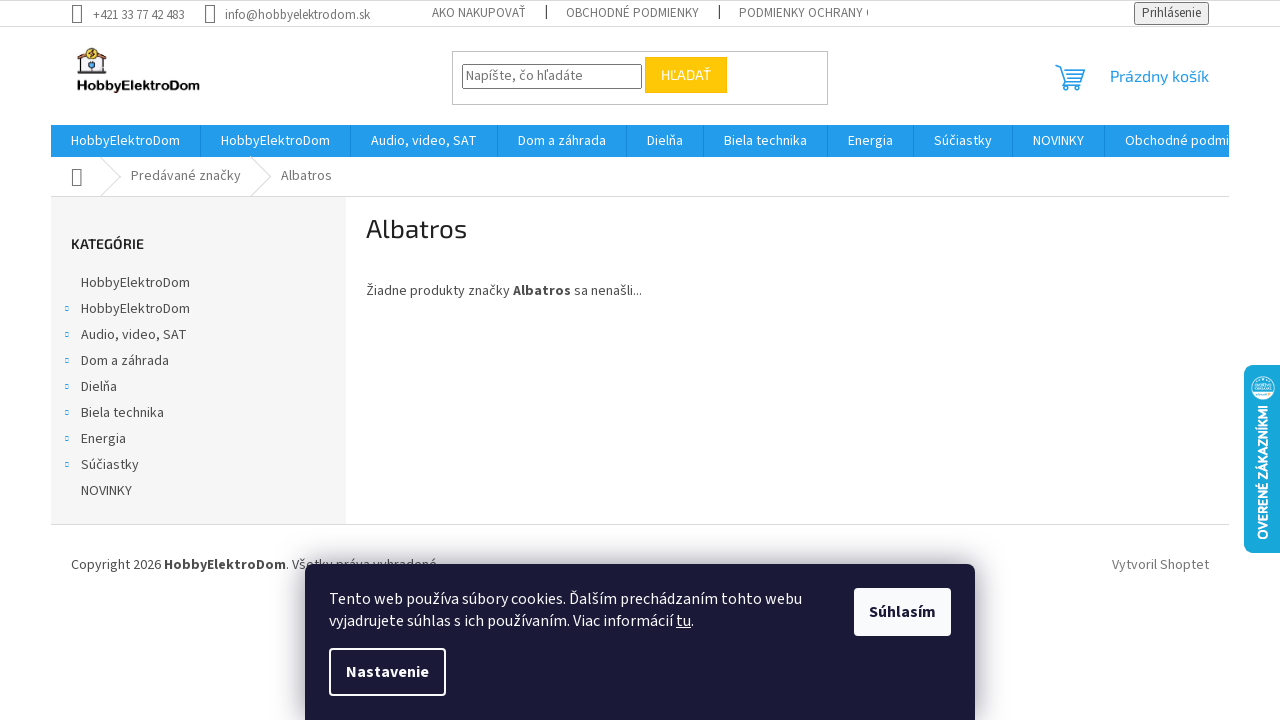

--- FILE ---
content_type: text/html; charset=utf-8
request_url: https://www.hobbyelektrodom.sk/znacka/albatros/
body_size: 29049
content:
<!doctype html><html lang="sk" dir="ltr" class="header-background-light external-fonts-loaded"><head><meta charset="utf-8" /><meta name="viewport" content="width=device-width,initial-scale=1" /><title>Albatros - HobbyElektroDom</title><link rel="preconnect" href="https://cdn.myshoptet.com" /><link rel="dns-prefetch" href="https://cdn.myshoptet.com" /><link rel="preload" href="https://cdn.myshoptet.com/prj/dist/master/cms/libs/jquery/jquery-1.11.3.min.js" as="script" /><link href="https://cdn.myshoptet.com/prj/dist/master/cms/templates/frontend_templates/shared/css/font-face/source-sans-3.css" rel="stylesheet"><link href="https://cdn.myshoptet.com/prj/dist/master/cms/templates/frontend_templates/shared/css/font-face/exo-2.css" rel="stylesheet"><link href="https://cdn.myshoptet.com/prj/dist/master/shop/dist/font-shoptet-11.css.62c94c7785ff2cea73b2.css" rel="stylesheet"><script>
dataLayer = [];
dataLayer.push({'shoptet' : {
    "pageId": -24,
    "pageType": "article",
    "currency": "EUR",
    "currencyInfo": {
        "decimalSeparator": ",",
        "exchangeRate": 1,
        "priceDecimalPlaces": 2,
        "symbol": "\u20ac",
        "symbolLeft": 1,
        "thousandSeparator": " "
    },
    "language": "sk",
    "projectId": 408300,
    "cartInfo": {
        "id": null,
        "freeShipping": false,
        "freeShippingFrom": 100,
        "leftToFreeGift": {
            "formattedPrice": "\u20ac0",
            "priceLeft": 0
        },
        "freeGift": false,
        "leftToFreeShipping": {
            "priceLeft": 100,
            "dependOnRegion": 0,
            "formattedPrice": "\u20ac100"
        },
        "discountCoupon": [],
        "getNoBillingShippingPrice": {
            "withoutVat": 0,
            "vat": 0,
            "withVat": 0
        },
        "cartItems": [],
        "taxMode": "ORDINARY"
    },
    "cart": [],
    "customer": {
        "priceRatio": 1,
        "priceListId": 1,
        "groupId": null,
        "registered": false,
        "mainAccount": false
    }
}});
dataLayer.push({'cookie_consent' : {
    "marketing": "denied",
    "analytics": "denied"
}});
document.addEventListener('DOMContentLoaded', function() {
    shoptet.consent.onAccept(function(agreements) {
        if (agreements.length == 0) {
            return;
        }
        dataLayer.push({
            'cookie_consent' : {
                'marketing' : (agreements.includes(shoptet.config.cookiesConsentOptPersonalisation)
                    ? 'granted' : 'denied'),
                'analytics': (agreements.includes(shoptet.config.cookiesConsentOptAnalytics)
                    ? 'granted' : 'denied')
            },
            'event': 'cookie_consent'
        });
    });
});
</script>
<meta property="og:type" content="website"><meta property="og:site_name" content="hobbyelektrodom.sk"><meta property="og:url" content="https://www.hobbyelektrodom.sk/znacka/albatros/"><meta property="og:title" content="Albatros - HobbyElektroDom"><meta name="author" content="HobbyElektroDom"><meta name="web_author" content="Shoptet.sk"><meta name="dcterms.rightsHolder" content="www.hobbyelektrodom.sk"><meta name="robots" content="index,follow"><meta property="og:image" content="https://cdn.myshoptet.com/usr/www.hobbyelektrodom.sk/user/logos/hobbyelektrodom-logo_327x146jpeg-2.jpg?t=1768676302"><meta property="og:description" content="Albatros"><meta name="description" content="Albatros"><style>:root {--color-primary: #239ceb;--color-primary-h: 204;--color-primary-s: 83%;--color-primary-l: 53%;--color-primary-hover: #1997e5;--color-primary-hover-h: 203;--color-primary-hover-s: 80%;--color-primary-hover-l: 50%;--color-secondary: #468c98;--color-secondary-h: 189;--color-secondary-s: 37%;--color-secondary-l: 44%;--color-secondary-hover: #3b7580;--color-secondary-hover-h: 190;--color-secondary-hover-s: 37%;--color-secondary-hover-l: 37%;--color-tertiary: #ffc807;--color-tertiary-h: 47;--color-tertiary-s: 100%;--color-tertiary-l: 51%;--color-tertiary-hover: #ffbb00;--color-tertiary-hover-h: 44;--color-tertiary-hover-s: 100%;--color-tertiary-hover-l: 50%;--color-header-background: #ffffff;--template-font: "Source Sans 3";--template-headings-font: "Exo 2";--header-background-url: url("https://cdn.myshoptet.com/usr/www.hobbyelektrodom.sk/user/header_backgrounds/vianoce_zatvorene.jpg");--cookies-notice-background: #1A1937;--cookies-notice-color: #F8FAFB;--cookies-notice-button-hover: #f5f5f5;--cookies-notice-link-hover: #27263f;--templates-update-management-preview-mode-content: "Náhľad aktualizácií šablóny je aktívny pre váš prehliadač."}</style>
    
    <link href="https://cdn.myshoptet.com/prj/dist/master/shop/dist/main-11.less.fcb4a42d7bd8a71b7ee2.css" rel="stylesheet" />
                <link href="https://cdn.myshoptet.com/prj/dist/master/shop/dist/mobile-header-v1-11.less.1ee105d41b5f713c21aa.css" rel="stylesheet" />
    
    <script>var shoptet = shoptet || {};</script>
    <script src="https://cdn.myshoptet.com/prj/dist/master/shop/dist/main-3g-header.js.05f199e7fd2450312de2.js"></script>
<!-- User include --><!-- /User include --><link rel="shortcut icon" href="/favicon.ico" type="image/x-icon" /><link rel="canonical" href="https://www.hobbyelektrodom.sk/znacka/albatros/" />    <script>
        var _hwq = _hwq || [];
        _hwq.push(['setKey', '7EC61733A3C90083671FE782AB677A2E']);
        _hwq.push(['setTopPos', '300']);
        _hwq.push(['showWidget', '22']);
        (function() {
            var ho = document.createElement('script');
            ho.src = 'https://sk.im9.cz/direct/i/gjs.php?n=wdgt&sak=7EC61733A3C90083671FE782AB677A2E';
            var s = document.getElementsByTagName('script')[0]; s.parentNode.insertBefore(ho, s);
        })();
    </script>
    <!-- Global site tag (gtag.js) - Google Analytics -->
    <script async src="https://www.googletagmanager.com/gtag/js?id=UA-192904229-1"></script>
    <script>
        
        window.dataLayer = window.dataLayer || [];
        function gtag(){dataLayer.push(arguments);}
        

                    console.debug('default consent data');

            gtag('consent', 'default', {"ad_storage":"denied","analytics_storage":"denied","ad_user_data":"denied","ad_personalization":"denied","wait_for_update":500});
            dataLayer.push({
                'event': 'default_consent'
            });
        
        gtag('js', new Date());

                gtag('config', 'UA-192904229-1', { 'groups': "UA" });
        
        
        
        
        
        
        
        
        
        
        
        
        
        
        
        
        
        
        
        
        document.addEventListener('DOMContentLoaded', function() {
            if (typeof shoptet.tracking !== 'undefined') {
                for (var id in shoptet.tracking.bannersList) {
                    gtag('event', 'view_promotion', {
                        "send_to": "UA",
                        "promotions": [
                            {
                                "id": shoptet.tracking.bannersList[id].id,
                                "name": shoptet.tracking.bannersList[id].name,
                                "position": shoptet.tracking.bannersList[id].position
                            }
                        ]
                    });
                }
            }

            shoptet.consent.onAccept(function(agreements) {
                if (agreements.length !== 0) {
                    console.debug('gtag consent accept');
                    var gtagConsentPayload =  {
                        'ad_storage': agreements.includes(shoptet.config.cookiesConsentOptPersonalisation)
                            ? 'granted' : 'denied',
                        'analytics_storage': agreements.includes(shoptet.config.cookiesConsentOptAnalytics)
                            ? 'granted' : 'denied',
                                                                                                'ad_user_data': agreements.includes(shoptet.config.cookiesConsentOptPersonalisation)
                            ? 'granted' : 'denied',
                        'ad_personalization': agreements.includes(shoptet.config.cookiesConsentOptPersonalisation)
                            ? 'granted' : 'denied',
                        };
                    console.debug('update consent data', gtagConsentPayload);
                    gtag('consent', 'update', gtagConsentPayload);
                    dataLayer.push(
                        { 'event': 'update_consent' }
                    );
                }
            });
        });
    </script>
</head><body class="desktop id--24 in-znacka template-11 type-manufacturer-detail multiple-columns-body columns-3 ums_forms_redesign--off ums_a11y_category_page--on ums_discussion_rating_forms--off ums_flags_display_unification--on ums_a11y_login--on mobile-header-version-1"><noscript>
    <style>
        #header {
            padding-top: 0;
            position: relative !important;
            top: 0;
        }
        .header-navigation {
            position: relative !important;
        }
        .overall-wrapper {
            margin: 0 !important;
        }
        body:not(.ready) {
            visibility: visible !important;
        }
    </style>
    <div class="no-javascript">
        <div class="no-javascript__title">Musíte zmeniť nastavenie vášho prehliadača</div>
        <div class="no-javascript__text">Pozrite sa na: <a href="https://www.google.com/support/bin/answer.py?answer=23852">Ako povoliť JavaScript vo vašom prehliadači</a>.</div>
        <div class="no-javascript__text">Ak používate software na blokovanie reklám, možno bude potrebné, aby ste povolili JavaScript z tejto stránky.</div>
        <div class="no-javascript__text">Ďakujeme.</div>
    </div>
</noscript>

        <div id="fb-root"></div>
        <script>
            window.fbAsyncInit = function() {
                FB.init({
//                    appId            : 'your-app-id',
                    autoLogAppEvents : true,
                    xfbml            : true,
                    version          : 'v19.0'
                });
            };
        </script>
        <script async defer crossorigin="anonymous" src="https://connect.facebook.net/sk_SK/sdk.js"></script>    <div class="siteCookies siteCookies--bottom siteCookies--dark js-siteCookies" role="dialog" data-testid="cookiesPopup" data-nosnippet>
        <div class="siteCookies__form">
            <div class="siteCookies__content">
                <div class="siteCookies__text">
                    Tento web používa súbory cookies. Ďalším prechádzaním tohto webu vyjadrujete súhlas s ich používaním. Viac informácií <a href="https://408300.myshoptet.com/podmienky-ochrany-osobnych-udajov/" target="\">tu</a>.
                </div>
                <p class="siteCookies__links">
                    <button class="siteCookies__link js-cookies-settings" aria-label="Nastavenia cookies" data-testid="cookiesSettings">Nastavenie</button>
                </p>
            </div>
            <div class="siteCookies__buttonWrap">
                                <button class="siteCookies__button js-cookiesConsentSubmit" value="all" aria-label="Prijať cookies" data-testid="buttonCookiesAccept">Súhlasím</button>
            </div>
        </div>
        <script>
            document.addEventListener("DOMContentLoaded", () => {
                const siteCookies = document.querySelector('.js-siteCookies');
                document.addEventListener("scroll", shoptet.common.throttle(() => {
                    const st = document.documentElement.scrollTop;
                    if (st > 1) {
                        siteCookies.classList.add('siteCookies--scrolled');
                    } else {
                        siteCookies.classList.remove('siteCookies--scrolled');
                    }
                }, 100));
            });
        </script>
    </div>
<a href="#content" class="skip-link sr-only">Prejsť na obsah</a><div class="overall-wrapper"><div class="user-action"><div class="container">
    <div class="user-action-in">
                    <div id="login" class="user-action-login popup-widget login-widget" role="dialog" aria-labelledby="loginHeading">
        <div class="popup-widget-inner">
                            <h2 id="loginHeading">Prihlásenie k vášmu účtu</h2><div id="customerLogin"><form action="/action/Customer/Login/" method="post" id="formLoginIncluded" class="csrf-enabled formLogin" data-testid="formLogin"><input type="hidden" name="referer" value="" /><div class="form-group"><div class="input-wrapper email js-validated-element-wrapper no-label"><input type="email" name="email" class="form-control" autofocus placeholder="E-mailová adresa (napr. jan@novak.sk)" data-testid="inputEmail" autocomplete="email" required /></div></div><div class="form-group"><div class="input-wrapper password js-validated-element-wrapper no-label"><input type="password" name="password" class="form-control" placeholder="Heslo" data-testid="inputPassword" autocomplete="current-password" required /><span class="no-display">Nemôžete vyplniť toto pole</span><input type="text" name="surname" value="" class="no-display" /></div></div><div class="form-group"><div class="login-wrapper"><button type="submit" class="btn btn-secondary btn-text btn-login" data-testid="buttonSubmit">Prihlásiť sa</button><div class="password-helper"><a href="/registracia/" data-testid="signup" rel="nofollow">Nová registrácia</a><a href="/klient/zabudnute-heslo/" rel="nofollow">Zabudnuté heslo</a></div></div></div></form>
</div>                    </div>
    </div>

                            <div id="cart-widget" class="user-action-cart popup-widget cart-widget loader-wrapper" data-testid="popupCartWidget" role="dialog" aria-hidden="true">
    <div class="popup-widget-inner cart-widget-inner place-cart-here">
        <div class="loader-overlay">
            <div class="loader"></div>
        </div>
    </div>

    <div class="cart-widget-button">
        <a href="/kosik/" class="btn btn-conversion" id="continue-order-button" rel="nofollow" data-testid="buttonNextStep">Pokračovať do košíka</a>
    </div>
</div>
            </div>
</div>
</div><div class="top-navigation-bar" data-testid="topNavigationBar">

    <div class="container">

        <div class="top-navigation-contacts">
            <strong>Zákaznícka podpora:</strong><a href="tel:+421337742483" class="project-phone" aria-label="Zavolať na +421337742483" data-testid="contactboxPhone"><span>+421 33 77 42 483</span></a><a href="mailto:info@hobbyelektrodom.sk" class="project-email" data-testid="contactboxEmail"><span>info@hobbyelektrodom.sk</span></a>        </div>

                            <div class="top-navigation-menu">
                <div class="top-navigation-menu-trigger"></div>
                <ul class="top-navigation-bar-menu">
                                            <li class="top-navigation-menu-item-27">
                            <a href="/ako-nakupovat/">Ako nakupovať</a>
                        </li>
                                            <li class="top-navigation-menu-item-39">
                            <a href="/obchodne-podmienky/">Obchodné podmienky</a>
                        </li>
                                            <li class="top-navigation-menu-item-691">
                            <a href="/podmienky-ochrany-osobnych-udajov/">Podmienky ochrany osobných údajov</a>
                        </li>
                                    </ul>
                <ul class="top-navigation-bar-menu-helper"></ul>
            </div>
        
        <div class="top-navigation-tools">
            <div class="responsive-tools">
                <a href="#" class="toggle-window" data-target="search" aria-label="Hľadať" data-testid="linkSearchIcon"></a>
                                                            <a href="#" class="toggle-window" data-target="login"></a>
                                                    <a href="#" class="toggle-window" data-target="navigation" aria-label="Menu" data-testid="hamburgerMenu"></a>
            </div>
                        <button class="top-nav-button top-nav-button-login toggle-window" type="button" data-target="login" aria-haspopup="dialog" aria-controls="login" aria-expanded="false" data-testid="signin"><span>Prihlásenie</span></button>        </div>

    </div>

</div>
<header id="header"><div class="container navigation-wrapper">
    <div class="header-top">
        <div class="site-name-wrapper">
            <div class="site-name"><a href="/" data-testid="linkWebsiteLogo"><img src="https://cdn.myshoptet.com/usr/www.hobbyelektrodom.sk/user/logos/hobbyelektrodom-logo_327x146jpeg-2.jpg" alt="HobbyElektroDom" fetchpriority="low" /></a></div>        </div>
        <div class="search" itemscope itemtype="https://schema.org/WebSite">
            <meta itemprop="headline" content="Predávané značky"/><meta itemprop="url" content="https://www.hobbyelektrodom.sk"/><meta itemprop="text" content="Albatros"/>            <form action="/action/ProductSearch/prepareString/" method="post"
    id="formSearchForm" class="search-form compact-form js-search-main"
    itemprop="potentialAction" itemscope itemtype="https://schema.org/SearchAction" data-testid="searchForm">
    <fieldset>
        <meta itemprop="target"
            content="https://www.hobbyelektrodom.sk/vyhladavanie/?string={string}"/>
        <input type="hidden" name="language" value="sk"/>
        
            
<input
    type="search"
    name="string"
        class="query-input form-control search-input js-search-input"
    placeholder="Napíšte, čo hľadáte"
    autocomplete="off"
    required
    itemprop="query-input"
    aria-label="Vyhľadávanie"
    data-testid="searchInput"
>
            <button type="submit" class="btn btn-default" data-testid="searchBtn">Hľadať</button>
        
    </fieldset>
</form>
        </div>
        <div class="navigation-buttons">
                
    <a href="/kosik/" class="btn btn-icon toggle-window cart-count" data-target="cart" data-hover="true" data-redirect="true" data-testid="headerCart" rel="nofollow" aria-haspopup="dialog" aria-expanded="false" aria-controls="cart-widget">
        
                <span class="sr-only">Nákupný košík</span>
        
            <span class="cart-price visible-lg-inline-block" data-testid="headerCartPrice">
                                    Prázdny košík                            </span>
        
    
            </a>
        </div>
    </div>
    <nav id="navigation" aria-label="Hlavné menu" data-collapsible="true"><div class="navigation-in menu"><ul class="menu-level-1" role="menubar" data-testid="headerMenuItems"><li class="menu-item-30793" role="none"><a href="/hobbyelektrodom-2/" data-testid="headerMenuItem" role="menuitem" aria-expanded="false"><b>HobbyElektroDom</b></a></li>
<li class="menu-item-30725 ext" role="none"><a href="/hobbyelektrodom/" data-testid="headerMenuItem" role="menuitem" aria-haspopup="true" aria-expanded="false"><b>HobbyElektroDom</b><span class="submenu-arrow"></span></a><ul class="menu-level-2" aria-label="HobbyElektroDom" tabindex="-1" role="menu"><li class="menu-item-30790" role="none"><a href="/vypredaj-skladu/" class="menu-image" data-testid="headerMenuItem" tabindex="-1" aria-hidden="true"><img src="data:image/svg+xml,%3Csvg%20width%3D%22140%22%20height%3D%22100%22%20xmlns%3D%22http%3A%2F%2Fwww.w3.org%2F2000%2Fsvg%22%3E%3C%2Fsvg%3E" alt="" aria-hidden="true" width="140" height="100"  data-src="https://cdn.myshoptet.com/usr/www.hobbyelektrodom.sk/user/categories/thumb/vypredaj.jpg" fetchpriority="low" /></a><div><a href="/vypredaj-skladu/" data-testid="headerMenuItem" role="menuitem"><span>VÝPREDAJ SKLADU - PN, PN1</span></a>
                        </div></li></ul></li>
<li class="menu-item-21680 ext" role="none"><a href="/audio--video--sat/" data-testid="headerMenuItem" role="menuitem" aria-haspopup="true" aria-expanded="false"><b>Audio, video, SAT</b><span class="submenu-arrow"></span></a><ul class="menu-level-2" aria-label="Audio, video, SAT" tabindex="-1" role="menu"><li class="menu-item-21704 has-third-level" role="none"><a href="/antenna-technika/" class="menu-image" data-testid="headerMenuItem" tabindex="-1" aria-hidden="true"><img src="data:image/svg+xml,%3Csvg%20width%3D%22140%22%20height%3D%22100%22%20xmlns%3D%22http%3A%2F%2Fwww.w3.org%2F2000%2Fsvg%22%3E%3C%2Fsvg%3E" alt="" aria-hidden="true" width="140" height="100"  data-src="https://cdn.myshoptet.com/prj/dist/master/cms/templates/frontend_templates/00/img/folder.svg" fetchpriority="low" /></a><div><a href="/antenna-technika/" data-testid="headerMenuItem" role="menuitem"><span>Anténna technika</span></a>
                                                    <ul class="menu-level-3" role="menu">
                                                                    <li class="menu-item-29456" role="none">
                                        <a href="/antenne-prislusenstvo/" data-testid="headerMenuItem" role="menuitem">
                                            Anténne príslušenstvo</a>,                                    </li>
                                                                    <li class="menu-item-29492" role="none">
                                        <a href="/ucastnicke-zasuvky-tv--sat--data/" data-testid="headerMenuItem" role="menuitem">
                                            Účastnícke zásuvky - TV, SAT, Dáta</a>,                                    </li>
                                                                    <li class="menu-item-29585" role="none">
                                        <a href="/drziaky--stoziare-a-konzoly-pre-anteny/" data-testid="headerMenuItem" role="menuitem">
                                            Držiaky, stožiare a konzoly pre antény</a>,                                    </li>
                                                                    <li class="menu-item-29621" role="none">
                                        <a href="/vonkajsia-televizna-anteny/" data-testid="headerMenuItem" role="menuitem">
                                            Vonkajšia televízna antény</a>,                                    </li>
                                                                    <li class="menu-item-29765" role="none">
                                        <a href="/izbove-televizne-anteny/" data-testid="headerMenuItem" role="menuitem">
                                            Izbové televízne antény</a>,                                    </li>
                                                                    <li class="menu-item-21776" role="none">
                                        <a href="/dvb-t-prijimace--set-top-boxy/" data-testid="headerMenuItem" role="menuitem">
                                            DVB-T prijímače, set-top boxy</a>,                                    </li>
                                                                    <li class="menu-item-21839" role="none">
                                        <a href="/anteny-vonkajsie/" data-testid="headerMenuItem" role="menuitem">
                                            Antény vonkajšie</a>,                                    </li>
                                                                    <li class="menu-item-22091" role="none">
                                        <a href="/anteny-izbove/" data-testid="headerMenuItem" role="menuitem">
                                            Antény izbové</a>,                                    </li>
                                                                    <li class="menu-item-21707" role="none">
                                        <a href="/koaxialne-kable/" data-testid="headerMenuItem" role="menuitem">
                                            Koaxiálne káble</a>,                                    </li>
                                                                    <li class="menu-item-21743" role="none">
                                        <a href="/prislusenstvo/" data-testid="headerMenuItem" role="menuitem">
                                            Príslušenstvo</a>,                                    </li>
                                                                    <li class="menu-item-22034" role="none">
                                        <a href="/zdroje-k-antenam--vyhybky/" data-testid="headerMenuItem" role="menuitem">
                                            Zdroje k anténam, výhybky</a>,                                    </li>
                                                                    <li class="menu-item-22349" role="none">
                                        <a href="/montazne-skrine/" data-testid="headerMenuItem" role="menuitem">
                                            Montážne skrine</a>                                    </li>
                                                            </ul>
                        </div></li><li class="menu-item-30653 has-third-level" role="none"><a href="/telefony/" class="menu-image" data-testid="headerMenuItem" tabindex="-1" aria-hidden="true"><img src="data:image/svg+xml,%3Csvg%20width%3D%22140%22%20height%3D%22100%22%20xmlns%3D%22http%3A%2F%2Fwww.w3.org%2F2000%2Fsvg%22%3E%3C%2Fsvg%3E" alt="" aria-hidden="true" width="140" height="100"  data-src="https://cdn.myshoptet.com/prj/dist/master/cms/templates/frontend_templates/00/img/folder.svg" fetchpriority="low" /></a><div><a href="/telefony/" data-testid="headerMenuItem" role="menuitem"><span>Telefóny</span></a>
                                                    <ul class="menu-level-3" role="menu">
                                                                    <li class="menu-item-30656" role="none">
                                        <a href="/datove-a-nabijacie-usb-kable/" data-testid="headerMenuItem" role="menuitem">
                                            Dátové a nabíjacie USB káble</a>                                    </li>
                                                            </ul>
                        </div></li><li class="menu-item-29630 has-third-level" role="none"><a href="/mobilne-telefony-a-prislusenstvo/" class="menu-image" data-testid="headerMenuItem" tabindex="-1" aria-hidden="true"><img src="data:image/svg+xml,%3Csvg%20width%3D%22140%22%20height%3D%22100%22%20xmlns%3D%22http%3A%2F%2Fwww.w3.org%2F2000%2Fsvg%22%3E%3C%2Fsvg%3E" alt="" aria-hidden="true" width="140" height="100"  data-src="https://cdn.myshoptet.com/prj/dist/master/cms/templates/frontend_templates/00/img/folder.svg" fetchpriority="low" /></a><div><a href="/mobilne-telefony-a-prislusenstvo/" data-testid="headerMenuItem" role="menuitem"><span>Mobilné telefóny a príslušenstvo</span></a>
                                                    <ul class="menu-level-3" role="menu">
                                                                    <li class="menu-item-29633" role="none">
                                        <a href="/datove-a-nabijacie-usb-kable-2/" data-testid="headerMenuItem" role="menuitem">
                                            Dátové a nabíjacie USB káble</a>,                                    </li>
                                                                    <li class="menu-item-29846" role="none">
                                        <a href="/nabijacky-pre-mobilne-telefony/" data-testid="headerMenuItem" role="menuitem">
                                            Nabíjačky pre mobilné telefóny</a>,                                    </li>
                                                                    <li class="menu-item-29882" role="none">
                                        <a href="/drziaky-na-mobilne-telefony/" data-testid="headerMenuItem" role="menuitem">
                                            Držiaky na mobilné telefóny</a>,                                    </li>
                                                                    <li class="menu-item-30047" role="none">
                                        <a href="/prislusenstvo-pre-mobilne-telefony/" data-testid="headerMenuItem" role="menuitem">
                                            Príslušenstvo pre mobilné telefóny</a>,                                    </li>
                                                                    <li class="menu-item-30227" role="none">
                                        <a href="/mobilne-telefony-2/" data-testid="headerMenuItem" role="menuitem">
                                            Mobilné telefony</a>,                                    </li>
                                                                    <li class="menu-item-30299" role="none">
                                        <a href="/puzdra-na-mobil-2/" data-testid="headerMenuItem" role="menuitem">
                                            Púzdra na mobil</a>,                                    </li>
                                                                    <li class="menu-item-30407" role="none">
                                        <a href="/handsfree-do-ucha-2/" data-testid="headerMenuItem" role="menuitem">
                                            Handsfree do ucha</a>,                                    </li>
                                                                    <li class="menu-item-30626" role="none">
                                        <a href="/stolove-telefony-2/" data-testid="headerMenuItem" role="menuitem">
                                            Stolové telefóny</a>                                    </li>
                                                            </ul>
                        </div></li><li class="menu-item-29672 has-third-level" role="none"><a href="/televizia-a-drziaky-na-televizie/" class="menu-image" data-testid="headerMenuItem" tabindex="-1" aria-hidden="true"><img src="data:image/svg+xml,%3Csvg%20width%3D%22140%22%20height%3D%22100%22%20xmlns%3D%22http%3A%2F%2Fwww.w3.org%2F2000%2Fsvg%22%3E%3C%2Fsvg%3E" alt="" aria-hidden="true" width="140" height="100"  data-src="https://cdn.myshoptet.com/prj/dist/master/cms/templates/frontend_templates/00/img/folder.svg" fetchpriority="low" /></a><div><a href="/televizia-a-drziaky-na-televizie/" data-testid="headerMenuItem" role="menuitem"><span>Televízia a držiaky na televízie</span></a>
                                                    <ul class="menu-level-3" role="menu">
                                                                    <li class="menu-item-29675" role="none">
                                        <a href="/drziaky-na-televizie--monitory-a-projektory--tv-stoliky/" data-testid="headerMenuItem" role="menuitem">
                                            Držiaky na televízie, monitory a projektory, TV stolíky</a>                                    </li>
                                                            </ul>
                        </div></li><li class="menu-item-29777 has-third-level" role="none"><a href="/prenosne-reproduktory--radia--prehravace-a-diktafony/" class="menu-image" data-testid="headerMenuItem" tabindex="-1" aria-hidden="true"><img src="data:image/svg+xml,%3Csvg%20width%3D%22140%22%20height%3D%22100%22%20xmlns%3D%22http%3A%2F%2Fwww.w3.org%2F2000%2Fsvg%22%3E%3C%2Fsvg%3E" alt="" aria-hidden="true" width="140" height="100"  data-src="https://cdn.myshoptet.com/prj/dist/master/cms/templates/frontend_templates/00/img/folder.svg" fetchpriority="low" /></a><div><a href="/prenosne-reproduktory--radia--prehravace-a-diktafony/" data-testid="headerMenuItem" role="menuitem"><span>Prenosné reproduktory, rádiá, prehrávače a diktafóny</span></a>
                                                    <ul class="menu-level-3" role="menu">
                                                                    <li class="menu-item-29780" role="none">
                                        <a href="/vreckove-a-cestovne-radia/" data-testid="headerMenuItem" role="menuitem">
                                            Vreckové a cestovné rádiá</a>,                                    </li>
                                                                    <li class="menu-item-30131" role="none">
                                        <a href="/prenosne-bluetooth-reproduktory/" data-testid="headerMenuItem" role="menuitem">
                                            Prenosné bluetooth reproduktory</a>,                                    </li>
                                                                    <li class="menu-item-30191" role="none">
                                        <a href="/mp3-mp4-prehravace-2/" data-testid="headerMenuItem" role="menuitem">
                                            MP3/MP4 prehrávače</a>,                                    </li>
                                                                    <li class="menu-item-30524" role="none">
                                        <a href="/diktafony-2/" data-testid="headerMenuItem" role="menuitem">
                                            Diktafóny</a>                                    </li>
                                                            </ul>
                        </div></li><li class="menu-item-29831 has-third-level" role="none"><a href="/foto--video-a-dalekohlady/" class="menu-image" data-testid="headerMenuItem" tabindex="-1" aria-hidden="true"><img src="data:image/svg+xml,%3Csvg%20width%3D%22140%22%20height%3D%22100%22%20xmlns%3D%22http%3A%2F%2Fwww.w3.org%2F2000%2Fsvg%22%3E%3C%2Fsvg%3E" alt="" aria-hidden="true" width="140" height="100"  data-src="https://cdn.myshoptet.com/prj/dist/master/cms/templates/frontend_templates/00/img/folder.svg" fetchpriority="low" /></a><div><a href="/foto--video-a-dalekohlady/" data-testid="headerMenuItem" role="menuitem"><span>Foto, Video a ďalekohľady</span></a>
                                                    <ul class="menu-level-3" role="menu">
                                                                    <li class="menu-item-29834" role="none">
                                        <a href="/puzdra-a-tasky-na-fotoaparaty/" data-testid="headerMenuItem" role="menuitem">
                                            Puzdrá a tašky na fotoaparáty</a>,                                    </li>
                                                                    <li class="menu-item-29939" role="none">
                                        <a href="/dalekohlady-2/" data-testid="headerMenuItem" role="menuitem">
                                            Ďalekohľady</a>,                                    </li>
                                                                    <li class="menu-item-30458" role="none">
                                        <a href="/fotostudia-2/" data-testid="headerMenuItem" role="menuitem">
                                            Fotoštúdiá</a>,                                    </li>
                                                                    <li class="menu-item-30515" role="none">
                                        <a href="/fototlaciarne-2/" data-testid="headerMenuItem" role="menuitem">
                                            Fototlačiarňe</a>,                                    </li>
                                                                    <li class="menu-item-30527" role="none">
                                        <a href="/stativy-3/" data-testid="headerMenuItem" role="menuitem">
                                            Statívy</a>,                                    </li>
                                                                    <li class="menu-item-30545" role="none">
                                        <a href="/fotoramiky-2/" data-testid="headerMenuItem" role="menuitem">
                                            Fotorámiky</a>,                                    </li>
                                                                    <li class="menu-item-30578" role="none">
                                        <a href="/akcne-kamery-a-prislusenstvo-2/" data-testid="headerMenuItem" role="menuitem">
                                            Akčné kamery a príslušenstvo</a>,                                    </li>
                                                                    <li class="menu-item-30614" role="none">
                                        <a href="/projektory-dataprojektory/" data-testid="headerMenuItem" role="menuitem">
                                            Projektory - dataprojektory</a>,                                    </li>
                                                                    <li class="menu-item-30737" role="none">
                                        <a href="/skenery-negativov/" data-testid="headerMenuItem" role="menuitem">
                                            Skenery negatívov</a>                                    </li>
                                                            </ul>
                        </div></li><li class="menu-item-23288 has-third-level" role="none"><a href="/smart-inteligentna-elektronika/" class="menu-image" data-testid="headerMenuItem" tabindex="-1" aria-hidden="true"><img src="data:image/svg+xml,%3Csvg%20width%3D%22140%22%20height%3D%22100%22%20xmlns%3D%22http%3A%2F%2Fwww.w3.org%2F2000%2Fsvg%22%3E%3C%2Fsvg%3E" alt="" aria-hidden="true" width="140" height="100"  data-src="https://cdn.myshoptet.com/prj/dist/master/cms/templates/frontend_templates/00/img/folder.svg" fetchpriority="low" /></a><div><a href="/smart-inteligentna-elektronika/" data-testid="headerMenuItem" role="menuitem"><span>SMART inteligentná elektronika</span></a>
                                                    <ul class="menu-level-3" role="menu">
                                                                    <li class="menu-item-30536" role="none">
                                        <a href="/smart-chytre-hodinky/" data-testid="headerMenuItem" role="menuitem">
                                            SMART Chytré hodinky</a>,                                    </li>
                                                                    <li class="menu-item-30632" role="none">
                                        <a href="/chytre-a-fitness-naramky/" data-testid="headerMenuItem" role="menuitem">
                                            Chytré a fitness náramky</a>,                                    </li>
                                                                    <li class="menu-item-29306" role="none">
                                        <a href="/prislusenstvo-smart-elektronika/" data-testid="headerMenuItem" role="menuitem">
                                            Príslušenstvo SMART elektronika</a>,                                    </li>
                                                                    <li class="menu-item-23483" role="none">
                                        <a href="/gps-a-bluetooth-lokatory/" data-testid="headerMenuItem" role="menuitem">
                                            GPS a Bluetooth lokátory</a>                                    </li>
                                                            </ul>
                        </div></li><li class="menu-item-21683 has-third-level" role="none"><a href="/av-prislusenstvo/" class="menu-image" data-testid="headerMenuItem" tabindex="-1" aria-hidden="true"><img src="data:image/svg+xml,%3Csvg%20width%3D%22140%22%20height%3D%22100%22%20xmlns%3D%22http%3A%2F%2Fwww.w3.org%2F2000%2Fsvg%22%3E%3C%2Fsvg%3E" alt="" aria-hidden="true" width="140" height="100"  data-src="https://cdn.myshoptet.com/prj/dist/master/cms/templates/frontend_templates/00/img/folder.svg" fetchpriority="low" /></a><div><a href="/av-prislusenstvo/" data-testid="headerMenuItem" role="menuitem"><span>AV príslušenstvo</span></a>
                                                    <ul class="menu-level-3" role="menu">
                                                                    <li class="menu-item-29771" role="none">
                                        <a href="/antenne-kable-iec-f/" data-testid="headerMenuItem" role="menuitem">
                                            Antenné káble IEC,F</a>,                                    </li>
                                                                    <li class="menu-item-30440" role="none">
                                        <a href="/av-prepinace-a-rozbocovace/" data-testid="headerMenuItem" role="menuitem">
                                            AV prepínače a rozbočovače</a>,                                    </li>
                                                                    <li class="menu-item-30455" role="none">
                                        <a href="/displayport-kable/" data-testid="headerMenuItem" role="menuitem">
                                            DisplayPort káble</a>,                                    </li>
                                                                    <li class="menu-item-21710" role="none">
                                        <a href="/kable-hdmi-hdmi/" data-testid="headerMenuItem" role="menuitem">
                                            Káble HDMI / HDMI</a>,                                    </li>
                                                                    <li class="menu-item-22175" role="none">
                                        <a href="/kable-antenne-iec--f/" data-testid="headerMenuItem" role="menuitem">
                                            Káble anténne IEC, F</a>,                                    </li>
                                                                    <li class="menu-item-21686" role="none">
                                        <a href="/kable-scart-scart/" data-testid="headerMenuItem" role="menuitem">
                                            Káble SCART / SCART</a>,                                    </li>
                                                                    <li class="menu-item-22169" role="none">
                                        <a href="/kable-scart-cinch/" data-testid="headerMenuItem" role="menuitem">
                                            Káble SCART / CINCH</a>,                                    </li>
                                                                    <li class="menu-item-24683" role="none">
                                        <a href="/kable-jack-cinch/" data-testid="headerMenuItem" role="menuitem">
                                            Káble JACK / CINCH</a>,                                    </li>
                                                                    <li class="menu-item-22565" role="none">
                                        <a href="/kable-jack-jack/" data-testid="headerMenuItem" role="menuitem">
                                            Káble JACK / JACK</a>,                                    </li>
                                                                    <li class="menu-item-22805" role="none">
                                        <a href="/kable-opticke-toslink/" data-testid="headerMenuItem" role="menuitem">
                                            Káble optické TOSLINK</a>,                                    </li>
                                                                    <li class="menu-item-22832" role="none">
                                        <a href="/av-prevodniky/" data-testid="headerMenuItem" role="menuitem">
                                            AV prevodníky</a>,                                    </li>
                                                                    <li class="menu-item-24080" role="none">
                                        <a href="/av-prenasace-signalu/" data-testid="headerMenuItem" role="menuitem">
                                            AV prenášače signálu</a>,                                    </li>
                                                                    <li class="menu-item-23729" role="none">
                                        <a href="/cistiace-prostriedky-pre-audio-a-video/" data-testid="headerMenuItem" role="menuitem">
                                            Čistiace prostriedky pre audio a video</a>                                    </li>
                                                            </ul>
                        </div></li><li class="menu-item-22421 has-third-level" role="none"><a href="/sluchadla--mikrofony/" class="menu-image" data-testid="headerMenuItem" tabindex="-1" aria-hidden="true"><img src="data:image/svg+xml,%3Csvg%20width%3D%22140%22%20height%3D%22100%22%20xmlns%3D%22http%3A%2F%2Fwww.w3.org%2F2000%2Fsvg%22%3E%3C%2Fsvg%3E" alt="" aria-hidden="true" width="140" height="100"  data-src="https://cdn.myshoptet.com/prj/dist/master/cms/templates/frontend_templates/00/img/folder.svg" fetchpriority="low" /></a><div><a href="/sluchadla--mikrofony/" data-testid="headerMenuItem" role="menuitem"><span>Slúchadlá, mikrofóny</span></a>
                                                    <ul class="menu-level-3" role="menu">
                                                                    <li class="menu-item-29537" role="none">
                                        <a href="/drotove-mikrofony/" data-testid="headerMenuItem" role="menuitem">
                                            Drôtové mikrofóny</a>,                                    </li>
                                                                    <li class="menu-item-29606" role="none">
                                        <a href="/bezdrotove-mikrofony/" data-testid="headerMenuItem" role="menuitem">
                                            Bezdrôtové mikrofóny</a>,                                    </li>
                                                                    <li class="menu-item-23264" role="none">
                                        <a href="/sluchadla/" data-testid="headerMenuItem" role="menuitem">
                                            Slúchadlá</a>,                                    </li>
                                                                    <li class="menu-item-22436" role="none">
                                        <a href="/prislusenstvo-pre-sluchadla-a-mikrofony/" data-testid="headerMenuItem" role="menuitem">
                                            Príslušenstvo pre slúchadlá a mikrofóny</a>                                    </li>
                                                            </ul>
                        </div></li><li class="menu-item-22517 has-third-level" role="none"><a href="/hifi--radiomagnetofony-a-radia/" class="menu-image" data-testid="headerMenuItem" tabindex="-1" aria-hidden="true"><img src="data:image/svg+xml,%3Csvg%20width%3D%22140%22%20height%3D%22100%22%20xmlns%3D%22http%3A%2F%2Fwww.w3.org%2F2000%2Fsvg%22%3E%3C%2Fsvg%3E" alt="" aria-hidden="true" width="140" height="100"  data-src="https://cdn.myshoptet.com/prj/dist/master/cms/templates/frontend_templates/00/img/folder.svg" fetchpriority="low" /></a><div><a href="/hifi--radiomagnetofony-a-radia/" data-testid="headerMenuItem" role="menuitem"><span>Hifi, rádiomagnetofóny a rádiá</span></a>
                                                    <ul class="menu-level-3" role="menu">
                                                                    <li class="menu-item-22520" role="none">
                                        <a href="/gramofony-a-prislusenstvo/" data-testid="headerMenuItem" role="menuitem">
                                            Gramofóny a príslušenstvo</a>,                                    </li>
                                                                    <li class="menu-item-23309" role="none">
                                        <a href="/radiomagnetofony/" data-testid="headerMenuItem" role="menuitem">
                                            Rádiomagnetofóny</a>,                                    </li>
                                                                    <li class="menu-item-23507" role="none">
                                        <a href="/hi-fi-systemy/" data-testid="headerMenuItem" role="menuitem">
                                            Hi-Fi systémy</a>,                                    </li>
                                                                    <li class="menu-item-24818" role="none">
                                        <a href="/radia/" data-testid="headerMenuItem" role="menuitem">
                                            Rádiá</a>,                                    </li>
                                                                    <li class="menu-item-30554" role="none">
                                        <a href="/digitalne-radia-dab/" data-testid="headerMenuItem" role="menuitem">
                                            Digitálne rádia DAB+</a>                                    </li>
                                                            </ul>
                        </div></li><li class="menu-item-24836 has-third-level" role="none"><a href="/dvd-blu-ray-prehravace-a-domace-kina/" class="menu-image" data-testid="headerMenuItem" tabindex="-1" aria-hidden="true"><img src="data:image/svg+xml,%3Csvg%20width%3D%22140%22%20height%3D%22100%22%20xmlns%3D%22http%3A%2F%2Fwww.w3.org%2F2000%2Fsvg%22%3E%3C%2Fsvg%3E" alt="" aria-hidden="true" width="140" height="100"  data-src="https://cdn.myshoptet.com/prj/dist/master/cms/templates/frontend_templates/00/img/folder.svg" fetchpriority="low" /></a><div><a href="/dvd-blu-ray-prehravace-a-domace-kina/" data-testid="headerMenuItem" role="menuitem"><span>DVD / Blu-Ray prehrávače a domáce kiná</span></a>
                                                    <ul class="menu-level-3" role="menu">
                                                                    <li class="menu-item-24839" role="none">
                                        <a href="/multimedialne-centra/" data-testid="headerMenuItem" role="menuitem">
                                            Multimediálne centrá</a>                                    </li>
                                                            </ul>
                        </div></li><li class="menu-item-21734 has-third-level" role="none"><a href="/satelitna-technika/" class="menu-image" data-testid="headerMenuItem" tabindex="-1" aria-hidden="true"><img src="data:image/svg+xml,%3Csvg%20width%3D%22140%22%20height%3D%22100%22%20xmlns%3D%22http%3A%2F%2Fwww.w3.org%2F2000%2Fsvg%22%3E%3C%2Fsvg%3E" alt="" aria-hidden="true" width="140" height="100"  data-src="https://cdn.myshoptet.com/prj/dist/master/cms/templates/frontend_templates/00/img/folder.svg" fetchpriority="low" /></a><div><a href="/satelitna-technika/" data-testid="headerMenuItem" role="menuitem"><span>Satelitná technika</span></a>
                                                    <ul class="menu-level-3" role="menu">
                                                                    <li class="menu-item-21809" role="none">
                                        <a href="/4k-satelitne-prijimace/" data-testid="headerMenuItem" role="menuitem">
                                            4k satelitné prijímače</a>,                                    </li>
                                                                    <li class="menu-item-21821" role="none">
                                        <a href="/linuxove-satelitne-prijimace/" data-testid="headerMenuItem" role="menuitem">
                                            Linuxové satelitné prijímače</a>,                                    </li>
                                                                    <li class="menu-item-21827" role="none">
                                        <a href="/satelitne-prijimace-s-hd/" data-testid="headerMenuItem" role="menuitem">
                                            Satelitné prijímače s HD</a>,                                    </li>
                                                                    <li class="menu-item-21779" role="none">
                                        <a href="/satelitne-ci-moduly/" data-testid="headerMenuItem" role="menuitem">
                                            Satelitné CI moduly</a>,                                    </li>
                                                                    <li class="menu-item-21836" role="none">
                                        <a href="/satelitne-motory/" data-testid="headerMenuItem" role="menuitem">
                                            Satelitné motory</a>,                                    </li>
                                                                    <li class="menu-item-21764" role="none">
                                        <a href="/satelitne-anteny-a-prislusenstvo/" data-testid="headerMenuItem" role="menuitem">
                                            Satelitné antény a príslušenstvo</a>,                                    </li>
                                                                    <li class="menu-item-21737" role="none">
                                        <a href="/satelitne-konvertory/" data-testid="headerMenuItem" role="menuitem">
                                            Satelitné konvertory</a>,                                    </li>
                                                                    <li class="menu-item-21740" role="none">
                                        <a href="/rele-diseqc/" data-testid="headerMenuItem" role="menuitem">
                                            Relé DiseqC</a>,                                    </li>
                                                                    <li class="menu-item-21770" role="none">
                                        <a href="/konzoly--vylozniky/" data-testid="headerMenuItem" role="menuitem">
                                            Konzoly, výložníky</a>,                                    </li>
                                                                    <li class="menu-item-21782" role="none">
                                        <a href="/prislusenstvo-2/" data-testid="headerMenuItem" role="menuitem">
                                            Príslušenstvo</a>,                                    </li>
                                                                    <li class="menu-item-24068" role="none">
                                        <a href="/satelitne-zlucovace--rozbocovace-a-zosilnovace/" data-testid="headerMenuItem" role="menuitem">
                                            Satelitné zlučovače, rozbočovače a zosilňovače</a>,                                    </li>
                                                                    <li class="menu-item-24620" role="none">
                                        <a href="/satelitne-multiprepinace/" data-testid="headerMenuItem" role="menuitem">
                                            Satelitné multiprepínače</a>,                                    </li>
                                                                    <li class="menu-item-25505" role="none">
                                        <a href="/satelitna-meracia-technika/" data-testid="headerMenuItem" role="menuitem">
                                            Satelitná meracia technika</a>                                    </li>
                                                            </ul>
                        </div></li></ul></li>
<li class="menu-item-21746 ext" role="none"><a href="/dom-a-zahrada/" data-testid="headerMenuItem" role="menuitem" aria-haspopup="true" aria-expanded="false"><b>Dom a záhrada</b><span class="submenu-arrow"></span></a><ul class="menu-level-2" aria-label="Dom a záhrada" tabindex="-1" role="menu"><li class="menu-item-21785 has-third-level" role="none"><a href="/zabezpecovacia-technika/" class="menu-image" data-testid="headerMenuItem" tabindex="-1" aria-hidden="true"><img src="data:image/svg+xml,%3Csvg%20width%3D%22140%22%20height%3D%22100%22%20xmlns%3D%22http%3A%2F%2Fwww.w3.org%2F2000%2Fsvg%22%3E%3C%2Fsvg%3E" alt="" aria-hidden="true" width="140" height="100"  data-src="https://cdn.myshoptet.com/prj/dist/master/cms/templates/frontend_templates/00/img/folder.svg" fetchpriority="low" /></a><div><a href="/zabezpecovacia-technika/" data-testid="headerMenuItem" role="menuitem"><span>Zabezpečovacia technika</span></a>
                                                    <ul class="menu-level-3" role="menu">
                                                                    <li class="menu-item-21788" role="none">
                                        <a href="/pristupove-systemy/" data-testid="headerMenuItem" role="menuitem">
                                            Prístupové systémy</a>,                                    </li>
                                                                    <li class="menu-item-21794" role="none">
                                        <a href="/citacky-a-zapisovacky-rfid/" data-testid="headerMenuItem" role="menuitem">
                                            Čítačky a zapisovačky RFID</a>,                                    </li>
                                                                    <li class="menu-item-21815" role="none">
                                        <a href="/rfid-karty--cipy--klucenky/" data-testid="headerMenuItem" role="menuitem">
                                            RFID karty, čipy, kľúčenky</a>,                                    </li>
                                                                    <li class="menu-item-21830" role="none">
                                        <a href="/elektricke-zamky-a-magnety/" data-testid="headerMenuItem" role="menuitem">
                                            Elektrické zámky a magnety</a>,                                    </li>
                                                                    <li class="menu-item-21791" role="none">
                                        <a href="/zdroje-a-adaptery/" data-testid="headerMenuItem" role="menuitem">
                                            Zdroje a adaptéry</a>,                                    </li>
                                                                    <li class="menu-item-21818" role="none">
                                        <a href="/domove-alarmy-a-senzory/" data-testid="headerMenuItem" role="menuitem">
                                            Domové alarmy a senzory</a>,                                    </li>
                                                                    <li class="menu-item-22022" role="none">
                                        <a href="/mikrovlnne-a-pir-pohybove-cidla/" data-testid="headerMenuItem" role="menuitem">
                                            Mikrovlnné a PIR pohybové čidlá</a>,                                    </li>
                                                                    <li class="menu-item-21911" role="none">
                                        <a href="/detektory-dymu-a-tepla/" data-testid="headerMenuItem" role="menuitem">
                                            Detektory dymu a tepla</a>,                                    </li>
                                                                    <li class="menu-item-21800" role="none">
                                        <a href="/prislusenstvo-3/" data-testid="headerMenuItem" role="menuitem">
                                            Príslušenstvo</a>,                                    </li>
                                                                    <li class="menu-item-21812" role="none">
                                        <a href="/systemy-dds/" data-testid="headerMenuItem" role="menuitem">
                                            Systémy DDS</a>                                    </li>
                                                            </ul>
                        </div></li><li class="menu-item-28310 has-third-level" role="none"><a href="/zabezpecovacie-systemy-a-alarmy/" class="menu-image" data-testid="headerMenuItem" tabindex="-1" aria-hidden="true"><img src="data:image/svg+xml,%3Csvg%20width%3D%22140%22%20height%3D%22100%22%20xmlns%3D%22http%3A%2F%2Fwww.w3.org%2F2000%2Fsvg%22%3E%3C%2Fsvg%3E" alt="" aria-hidden="true" width="140" height="100"  data-src="https://cdn.myshoptet.com/prj/dist/master/cms/templates/frontend_templates/00/img/folder.svg" fetchpriority="low" /></a><div><a href="/zabezpecovacie-systemy-a-alarmy/" data-testid="headerMenuItem" role="menuitem"><span>Zabezpečovacie systémy a alarmy</span></a>
                                                    <ul class="menu-level-3" role="menu">
                                                                    <li class="menu-item-28313" role="none">
                                        <a href="/poziarne-hlasice-a-detektory-dymu/" data-testid="headerMenuItem" role="menuitem">
                                            Požiarne hlásiče a detektory dymu</a>,                                    </li>
                                                                    <li class="menu-item-28319" role="none">
                                        <a href="/alarmy-do-domu-a-domove-senzory/" data-testid="headerMenuItem" role="menuitem">
                                            Alarmy do domu a domové senzory</a>,                                    </li>
                                                                    <li class="menu-item-28325" role="none">
                                        <a href="/detektory-svetla-2/" data-testid="headerMenuItem" role="menuitem">
                                            Detektory svetla</a>,                                    </li>
                                                                    <li class="menu-item-28340" role="none">
                                        <a href="/mikrovlnne-a-pir-pohybove-cidla-2/" data-testid="headerMenuItem" role="menuitem">
                                            Mikrovlnné a PIR pohybové čidlá</a>,                                    </li>
                                                                    <li class="menu-item-28349" role="none">
                                        <a href="/detektory-uniku-plynu/" data-testid="headerMenuItem" role="menuitem">
                                            Detektory úniku plynu</a>,                                    </li>
                                                                    <li class="menu-item-28646" role="none">
                                        <a href="/pohybove-cidla-a-senzory/" data-testid="headerMenuItem" role="menuitem">
                                            Pohybové čidlá a senzory</a>,                                    </li>
                                                                    <li class="menu-item-28769" role="none">
                                        <a href="/snimace-vlhkosti-a-senzory-hladiny-vody/" data-testid="headerMenuItem" role="menuitem">
                                            Snímače vlhkosti a senzory hladiny vody</a>,                                    </li>
                                                                    <li class="menu-item-28907" role="none">
                                        <a href="/osobne-alarmy-2/" data-testid="headerMenuItem" role="menuitem">
                                            Osobné alarmy</a>                                    </li>
                                                            </ul>
                        </div></li><li class="menu-item-28262 has-third-level" role="none"><a href="/monitorovacia-a-zabezpecovacia-technika/" class="menu-image" data-testid="headerMenuItem" tabindex="-1" aria-hidden="true"><img src="data:image/svg+xml,%3Csvg%20width%3D%22140%22%20height%3D%22100%22%20xmlns%3D%22http%3A%2F%2Fwww.w3.org%2F2000%2Fsvg%22%3E%3C%2Fsvg%3E" alt="" aria-hidden="true" width="140" height="100"  data-src="https://cdn.myshoptet.com/prj/dist/master/cms/templates/frontend_templates/00/img/folder.svg" fetchpriority="low" /></a><div><a href="/monitorovacia-a-zabezpecovacia-technika/" data-testid="headerMenuItem" role="menuitem"><span>Monitorovacia a zabezpečovacia technika</span></a>
                                                    <ul class="menu-level-3" role="menu">
                                                                    <li class="menu-item-28265" role="none">
                                        <a href="/atrapy-a-makety-kamier/" data-testid="headerMenuItem" role="menuitem">
                                            Atrapy a makety kamier</a>,                                    </li>
                                                                    <li class="menu-item-28292" role="none">
                                        <a href="/ip-kamery-3/" data-testid="headerMenuItem" role="menuitem">
                                            IP kamery</a>,                                    </li>
                                                                    <li class="menu-item-28328" role="none">
                                        <a href="/videotelefony-a-domove-interkomy/" data-testid="headerMenuItem" role="menuitem">
                                            Videotelefóny a domové interkomy</a>,                                    </li>
                                                                    <li class="menu-item-28589" role="none">
                                        <a href="/bezpecnostne-kamerove-systemy/" data-testid="headerMenuItem" role="menuitem">
                                            Bezpečnostné kamerové systémy</a>,                                    </li>
                                                                    <li class="menu-item-28685" role="none">
                                        <a href="/prislusenstvo-ku-kamerovym-systemom-2/" data-testid="headerMenuItem" role="menuitem">
                                            Príslušenstvo ku kamerovým systémom</a>,                                    </li>
                                                                    <li class="menu-item-29345" role="none">
                                        <a href="/fotopasce/" data-testid="headerMenuItem" role="menuitem">
                                            Fotopasce</a>                                    </li>
                                                            </ul>
                        </div></li><li class="menu-item-29684 has-third-level" role="none"><a href="/kancelarske-a-skolske-potreby/" class="menu-image" data-testid="headerMenuItem" tabindex="-1" aria-hidden="true"><img src="data:image/svg+xml,%3Csvg%20width%3D%22140%22%20height%3D%22100%22%20xmlns%3D%22http%3A%2F%2Fwww.w3.org%2F2000%2Fsvg%22%3E%3C%2Fsvg%3E" alt="" aria-hidden="true" width="140" height="100"  data-src="https://cdn.myshoptet.com/prj/dist/master/cms/templates/frontend_templates/00/img/folder.svg" fetchpriority="low" /></a><div><a href="/kancelarske-a-skolske-potreby/" data-testid="headerMenuItem" role="menuitem"><span>Kancelárske a školské potreby</span></a>
                                                    <ul class="menu-level-3" role="menu">
                                                                    <li class="menu-item-29687" role="none">
                                        <a href="/kalkulacky-2/" data-testid="headerMenuItem" role="menuitem">
                                            Kalkulačky</a>,                                    </li>
                                                                    <li class="menu-item-29801" role="none">
                                        <a href="/laminovacky-a-laminovacie-folie/" data-testid="headerMenuItem" role="menuitem">
                                            Laminovačky a laminovacie fólie</a>,                                    </li>
                                                                    <li class="menu-item-29819" role="none">
                                        <a href="/skolske-potreby-3/" data-testid="headerMenuItem" role="menuitem">
                                            Školské potreby</a>,                                    </li>
                                                                    <li class="menu-item-29993" role="none">
                                        <a href="/mikroskopy-a-prislusenstvo-2/" data-testid="headerMenuItem" role="menuitem">
                                            Mikroskopy a príslušenstvo</a>,                                    </li>
                                                                    <li class="menu-item-30002" role="none">
                                        <a href="/trezory-a-bezpecnostne-schranky/" data-testid="headerMenuItem" role="menuitem">
                                            Trezory a bezpečnostné schránky</a>,                                    </li>
                                                                    <li class="menu-item-30011" role="none">
                                        <a href="/pokladne-2/" data-testid="headerMenuItem" role="menuitem">
                                            Pokladne</a>,                                    </li>
                                                                    <li class="menu-item-30143" role="none">
                                        <a href="/rezacky-papiera-2/" data-testid="headerMenuItem" role="menuitem">
                                            Rezačky papiera</a>,                                    </li>
                                                                    <li class="menu-item-30257" role="none">
                                        <a href="/skartovacky/" data-testid="headerMenuItem" role="menuitem">
                                            Skartovačky</a>,                                    </li>
                                                                    <li class="menu-item-30359" role="none">
                                        <a href="/digitalne-zapisniky-2/" data-testid="headerMenuItem" role="menuitem">
                                            Digitálne zápisníky</a>,                                    </li>
                                                                    <li class="menu-item-30383" role="none">
                                        <a href="/magneticke-tabule-a-prislusenstvo-2/" data-testid="headerMenuItem" role="menuitem">
                                            Magnetické tabule a príslušenstvo</a>,                                    </li>
                                                                    <li class="menu-item-30386" role="none">
                                        <a href="/triedicky-a-pocitacky-bankoviek-2/" data-testid="headerMenuItem" role="menuitem">
                                            Triedičky a počítačky bankoviek</a>,                                    </li>
                                                                    <li class="menu-item-30389" role="none">
                                        <a href="/testery-a-skusacky-bankoviek-2/" data-testid="headerMenuItem" role="menuitem">
                                            Testery a skúšačky bankoviek</a>                                    </li>
                                                            </ul>
                        </div></li><li class="menu-item-30038 has-third-level" role="none"><a href="/bytove-dekoracie-a-efekty/" class="menu-image" data-testid="headerMenuItem" tabindex="-1" aria-hidden="true"><img src="data:image/svg+xml,%3Csvg%20width%3D%22140%22%20height%3D%22100%22%20xmlns%3D%22http%3A%2F%2Fwww.w3.org%2F2000%2Fsvg%22%3E%3C%2Fsvg%3E" alt="" aria-hidden="true" width="140" height="100"  data-src="https://cdn.myshoptet.com/prj/dist/master/cms/templates/frontend_templates/00/img/folder.svg" fetchpriority="low" /></a><div><a href="/bytove-dekoracie-a-efekty/" data-testid="headerMenuItem" role="menuitem"><span>Bytové dekorácie a efekty</span></a>
                                                    <ul class="menu-level-3" role="menu">
                                                                    <li class="menu-item-30041" role="none">
                                        <a href="/party-svetla-a-efekty/" data-testid="headerMenuItem" role="menuitem">
                                            Párty svetla a efekty</a>,                                    </li>
                                                                    <li class="menu-item-30251" role="none">
                                        <a href="/vianocne-dekoracie-a-osvetlenie/" data-testid="headerMenuItem" role="menuitem">
                                            Vianočné dekorácie a osvetlenie</a>,                                    </li>
                                                                    <li class="menu-item-30599" role="none">
                                        <a href="/pohrebne-sviecky-2/" data-testid="headerMenuItem" role="menuitem">
                                            Pohrebné sviečky</a>,                                    </li>
                                                                    <li class="menu-item-30620" role="none">
                                        <a href="/vonne-sviecky-a-osviezovace-2/" data-testid="headerMenuItem" role="menuitem">
                                            Vonné sviečky a osviežovače</a>                                    </li>
                                                            </ul>
                        </div></li><li class="menu-item-21902 has-third-level" role="none"><a href="/domacnost/" class="menu-image" data-testid="headerMenuItem" tabindex="-1" aria-hidden="true"><img src="data:image/svg+xml,%3Csvg%20width%3D%22140%22%20height%3D%22100%22%20xmlns%3D%22http%3A%2F%2Fwww.w3.org%2F2000%2Fsvg%22%3E%3C%2Fsvg%3E" alt="" aria-hidden="true" width="140" height="100"  data-src="https://cdn.myshoptet.com/prj/dist/master/cms/templates/frontend_templates/00/img/folder.svg" fetchpriority="low" /></a><div><a href="/domacnost/" data-testid="headerMenuItem" role="menuitem"><span>Domácnosť</span></a>
                                                    <ul class="menu-level-3" role="menu">
                                                                    <li class="menu-item-27110" role="none">
                                        <a href="/bezdrotove-domove-zvonceky/" data-testid="headerMenuItem" role="menuitem">
                                            Bezdrôtové domové zvončeky</a>,                                    </li>
                                                                    <li class="menu-item-27116" role="none">
                                        <a href="/ohrievace-a-radiatory/" data-testid="headerMenuItem" role="menuitem">
                                            Ohrievače a radiátory</a>,                                    </li>
                                                                    <li class="menu-item-27314" role="none">
                                        <a href="/hodiny-nastenne-a-stolne/" data-testid="headerMenuItem" role="menuitem">
                                            Hodiny nástenné a stolné</a>,                                    </li>
                                                                    <li class="menu-item-27326" role="none">
                                        <a href="/budiky-digitalne-a-rucickove/" data-testid="headerMenuItem" role="menuitem">
                                            Budíky digitálne a ručičkové</a>,                                    </li>
                                                                    <li class="menu-item-27365" role="none">
                                        <a href="/alkohol-testery/" data-testid="headerMenuItem" role="menuitem">
                                            Alkohol testery</a>,                                    </li>
                                                                    <li class="menu-item-27401" role="none">
                                        <a href="/vreckove-vahy-a-vahy-na-batozinu/" data-testid="headerMenuItem" role="menuitem">
                                            Vreckové váhy a váhy na batožinu</a>,                                    </li>
                                                                    <li class="menu-item-27407" role="none">
                                        <a href="/ventilatory-a-vetraky/" data-testid="headerMenuItem" role="menuitem">
                                            Ventilátory a vetráky</a>,                                    </li>
                                                                    <li class="menu-item-27419" role="none">
                                        <a href="/vysielacky-a-detske-opatrovatelky/" data-testid="headerMenuItem" role="menuitem">
                                            Vysielačky a detské opatrovateľky</a>,                                    </li>
                                                                    <li class="menu-item-27440" role="none">
                                        <a href="/visiace-zamky/" data-testid="headerMenuItem" role="menuitem">
                                            Visiace zámky</a>,                                    </li>
                                                                    <li class="menu-item-27449" role="none">
                                        <a href="/doplnky-do-domacnosti/" data-testid="headerMenuItem" role="menuitem">
                                            Doplnky do domácnosti</a>,                                    </li>
                                                                    <li class="menu-item-27482" role="none">
                                        <a href="/reflexne-prvky-a-oblecenie/" data-testid="headerMenuItem" role="menuitem">
                                            Reflexné prvky a oblečenie</a>,                                    </li>
                                                                    <li class="menu-item-27506" role="none">
                                        <a href="/kupelna/" data-testid="headerMenuItem" role="menuitem">
                                            Kúpeľňa</a>,                                    </li>
                                                                    <li class="menu-item-27551" role="none">
                                        <a href="/potreby-pre-upratovanie-domacnosti/" data-testid="headerMenuItem" role="menuitem">
                                            Potreby pre upratovanie domácnosti</a>,                                    </li>
                                                                    <li class="menu-item-27632" role="none">
                                        <a href="/dojcenske-potreby/" data-testid="headerMenuItem" role="menuitem">
                                            Dojčenské potreby</a>,                                    </li>
                                                                    <li class="menu-item-27707" role="none">
                                        <a href="/smart-chytra-domacnost/" data-testid="headerMenuItem" role="menuitem">
                                            SMART chytrá domácnosť</a>,                                    </li>
                                                                    <li class="menu-item-21989" role="none">
                                        <a href="/teplomery/" data-testid="headerMenuItem" role="menuitem">
                                            Teplomery</a>,                                    </li>
                                                                    <li class="menu-item-29417" role="none">
                                        <a href="/skartovace-2/" data-testid="headerMenuItem" role="menuitem">
                                            Skartovače</a>,                                    </li>
                                                                    <li class="menu-item-22046" role="none">
                                        <a href="/uprava-vzduchu/" data-testid="headerMenuItem" role="menuitem">
                                            Úprava vzduchu</a>,                                    </li>
                                                                    <li class="menu-item-22055" role="none">
                                        <a href="/ohrievace/" data-testid="headerMenuItem" role="menuitem">
                                            Ohrievače</a>,                                    </li>
                                                                    <li class="menu-item-21908" role="none">
                                        <a href="/ventilatory/" data-testid="headerMenuItem" role="menuitem">
                                            Ventilátory</a>,                                    </li>
                                                                    <li class="menu-item-22019" role="none">
                                        <a href="/testery-alkoholu/" data-testid="headerMenuItem" role="menuitem">
                                            Testery alkoholu</a>,                                    </li>
                                                                    <li class="menu-item-22052" role="none">
                                        <a href="/meteostanice/" data-testid="headerMenuItem" role="menuitem">
                                            Meteostanice</a>,                                    </li>
                                                                    <li class="menu-item-23051" role="none">
                                        <a href="/odpadkove-kose/" data-testid="headerMenuItem" role="menuitem">
                                            Odpadkové koše</a>,                                    </li>
                                                                    <li class="menu-item-24941" role="none">
                                        <a href="/odzmolkovace/" data-testid="headerMenuItem" role="menuitem">
                                            Odžmolkovače</a>                                    </li>
                                                            </ul>
                        </div></li><li class="menu-item-22352 has-third-level" role="none"><a href="/zahrada/" class="menu-image" data-testid="headerMenuItem" tabindex="-1" aria-hidden="true"><img src="data:image/svg+xml,%3Csvg%20width%3D%22140%22%20height%3D%22100%22%20xmlns%3D%22http%3A%2F%2Fwww.w3.org%2F2000%2Fsvg%22%3E%3C%2Fsvg%3E" alt="" aria-hidden="true" width="140" height="100"  data-src="https://cdn.myshoptet.com/prj/dist/master/cms/templates/frontend_templates/00/img/folder.svg" fetchpriority="low" /></a><div><a href="/zahrada/" data-testid="headerMenuItem" role="menuitem"><span>Záhrada</span></a>
                                                    <ul class="menu-level-3" role="menu">
                                                                    <li class="menu-item-22484" role="none">
                                        <a href="/zahradne-naradie/" data-testid="headerMenuItem" role="menuitem">
                                            Záhradné náradie</a>,                                    </li>
                                                                    <li class="menu-item-22493" role="none">
                                        <a href="/pestovanie/" data-testid="headerMenuItem" role="menuitem">
                                            Pestovanie</a>,                                    </li>
                                                                    <li class="menu-item-22505" role="none">
                                        <a href="/zavlazovanie/" data-testid="headerMenuItem" role="menuitem">
                                            Zavlažovanie</a>,                                    </li>
                                                                    <li class="menu-item-22514" role="none">
                                        <a href="/doplnky-pre-zahradu/" data-testid="headerMenuItem" role="menuitem">
                                            Doplnky pre záhradu</a>,                                    </li>
                                                                    <li class="menu-item-22703" role="none">
                                        <a href="/zahradna-technika/" data-testid="headerMenuItem" role="menuitem">
                                            Záhradná technika</a>,                                    </li>
                                                                    <li class="menu-item-22727" role="none">
                                        <a href="/zahradny-nabytok/" data-testid="headerMenuItem" role="menuitem">
                                            Záhradný nábytok</a>,                                    </li>
                                                                    <li class="menu-item-22799" role="none">
                                        <a href="/bazeny-a-prislusenstvo/" data-testid="headerMenuItem" role="menuitem">
                                            Bazény a príslušenstvo</a>,                                    </li>
                                                                    <li class="menu-item-23735" role="none">
                                        <a href="/domace-zahradky/" data-testid="headerMenuItem" role="menuitem">
                                            Domáce záhradky</a>,                                    </li>
                                                                    <li class="menu-item-25844" role="none">
                                        <a href="/hubice--lapace-a-odpudzovace-skodcov--hmyzu-a-hlodavcov/" data-testid="headerMenuItem" role="menuitem">
                                            Hubiče, lapače a odpudzovače škodcov, hmyzu a hlodavcov</a>,                                    </li>
                                                                    <li class="menu-item-27833" role="none">
                                        <a href="/zahradne-grily-a-prislusenstvo-na-grilovanie/" data-testid="headerMenuItem" role="menuitem">
                                            Záhradné grily a príslušenstvo na grilovanie</a>,                                    </li>
                                                                    <li class="menu-item-28220" role="none">
                                        <a href="/zahradne-plachty-a-textilie/" data-testid="headerMenuItem" role="menuitem">
                                            Záhradné plachty a textílie</a>                                    </li>
                                                            </ul>
                        </div></li><li class="menu-item-27647 has-third-level" role="none"><a href="/topanky-a-modne-doplnky/" class="menu-image" data-testid="headerMenuItem" tabindex="-1" aria-hidden="true"><img src="data:image/svg+xml,%3Csvg%20width%3D%22140%22%20height%3D%22100%22%20xmlns%3D%22http%3A%2F%2Fwww.w3.org%2F2000%2Fsvg%22%3E%3C%2Fsvg%3E" alt="" aria-hidden="true" width="140" height="100"  data-src="https://cdn.myshoptet.com/prj/dist/master/cms/templates/frontend_templates/00/img/folder.svg" fetchpriority="low" /></a><div><a href="/topanky-a-modne-doplnky/" data-testid="headerMenuItem" role="menuitem"><span>Topánky a módne doplnky</span></a>
                                                    <ul class="menu-level-3" role="menu">
                                                                    <li class="menu-item-27650" role="none">
                                        <a href="/hodinky/" data-testid="headerMenuItem" role="menuitem">
                                            Hodinky</a>,                                    </li>
                                                                    <li class="menu-item-27695" role="none">
                                        <a href="/detske-batohy/" data-testid="headerMenuItem" role="menuitem">
                                            Detské batohy</a>,                                    </li>
                                                                    <li class="menu-item-27752" role="none">
                                        <a href="/nazuvaky-spokey/" data-testid="headerMenuItem" role="menuitem">
                                            Nazúvaky SPOKEY</a>                                    </li>
                                                            </ul>
                        </div></li><li class="menu-item-21749 has-third-level" role="none"><a href="/pocitace-a-tablety/" class="menu-image" data-testid="headerMenuItem" tabindex="-1" aria-hidden="true"><img src="data:image/svg+xml,%3Csvg%20width%3D%22140%22%20height%3D%22100%22%20xmlns%3D%22http%3A%2F%2Fwww.w3.org%2F2000%2Fsvg%22%3E%3C%2Fsvg%3E" alt="" aria-hidden="true" width="140" height="100"  data-src="https://cdn.myshoptet.com/prj/dist/master/cms/templates/frontend_templates/00/img/folder.svg" fetchpriority="low" /></a><div><a href="/pocitace-a-tablety/" data-testid="headerMenuItem" role="menuitem"><span>Počítače a tablety</span></a>
                                                    <ul class="menu-level-3" role="menu">
                                                                    <li class="menu-item-21752" role="none">
                                        <a href="/pocitacove-kable/" data-testid="headerMenuItem" role="menuitem">
                                            Počítačové káble</a>,                                    </li>
                                                                    <li class="menu-item-22685" role="none">
                                        <a href="/tablety-a-prislusenstvo/" data-testid="headerMenuItem" role="menuitem">
                                            Tablety a príslušenstvo</a>,                                    </li>
                                                                    <li class="menu-item-22814" role="none">
                                        <a href="/sietove-prvky/" data-testid="headerMenuItem" role="menuitem">
                                            Sieťové prvky</a>,                                    </li>
                                                                    <li class="menu-item-23036" role="none">
                                        <a href="/webkamery/" data-testid="headerMenuItem" role="menuitem">
                                            Webkamery</a>,                                    </li>
                                                                    <li class="menu-item-23405" role="none">
                                        <a href="/herne-ovladace/" data-testid="headerMenuItem" role="menuitem">
                                            Herné ovládače</a>,                                    </li>
                                                                    <li class="menu-item-23600" role="none">
                                        <a href="/mysi/" data-testid="headerMenuItem" role="menuitem">
                                            Myši</a>,                                    </li>
                                                                    <li class="menu-item-23606" role="none">
                                        <a href="/klavesnice/" data-testid="headerMenuItem" role="menuitem">
                                            Klávesnice</a>,                                    </li>
                                                                    <li class="menu-item-24824" role="none">
                                        <a href="/tasky--batohy-a-puzdra-pre-notebooky/" data-testid="headerMenuItem" role="menuitem">
                                            Tašky, batohy a púzdra pre notebooky</a>,                                    </li>
                                                                    <li class="menu-item-24851" role="none">
                                        <a href="/citacky-elektronickych-knih/" data-testid="headerMenuItem" role="menuitem">
                                            Čítačky elektronických kníh</a>,                                    </li>
                                                                    <li class="menu-item-29741" role="none">
                                        <a href="/externe-datove-uloziska-a-zaznamove-media/" data-testid="headerMenuItem" role="menuitem">
                                            Externé dátové úložiská a záznamové médiá</a>,                                    </li>
                                                                    <li class="menu-item-29810" role="none">
                                        <a href="/pc-prislusenstvo/" data-testid="headerMenuItem" role="menuitem">
                                            PC príslušenstvo</a>,                                    </li>
                                                                    <li class="menu-item-30164" role="none">
                                        <a href="/pc-reproduktory/" data-testid="headerMenuItem" role="menuitem">
                                            PC reproduktory</a>,                                    </li>
                                                                    <li class="menu-item-30239" role="none">
                                        <a href="/pc-mikrofony/" data-testid="headerMenuItem" role="menuitem">
                                            PC mikrofóny</a>                                    </li>
                                                            </ul>
                        </div></li><li class="menu-item-21854 has-third-level" role="none"><a href="/elektroinstalacny-material/" class="menu-image" data-testid="headerMenuItem" tabindex="-1" aria-hidden="true"><img src="data:image/svg+xml,%3Csvg%20width%3D%22140%22%20height%3D%22100%22%20xmlns%3D%22http%3A%2F%2Fwww.w3.org%2F2000%2Fsvg%22%3E%3C%2Fsvg%3E" alt="" aria-hidden="true" width="140" height="100"  data-src="https://cdn.myshoptet.com/prj/dist/master/cms/templates/frontend_templates/00/img/folder.svg" fetchpriority="low" /></a><div><a href="/elektroinstalacny-material/" data-testid="headerMenuItem" role="menuitem"><span>Elektroinštalačný materiál</span></a>
                                                    <ul class="menu-level-3" role="menu">
                                                                    <li class="menu-item-21857" role="none">
                                        <a href="/predlzovacie-kable/" data-testid="headerMenuItem" role="menuitem">
                                            Predlžovacie káble</a>,                                    </li>
                                                                    <li class="menu-item-21863" role="none">
                                        <a href="/rozbocovacie-zasuvky/" data-testid="headerMenuItem" role="menuitem">
                                            Rozbočovacie zásuvky</a>,                                    </li>
                                                                    <li class="menu-item-21923" role="none">
                                        <a href="/400v/" data-testid="headerMenuItem" role="menuitem">
                                            400V</a>,                                    </li>
                                                                    <li class="menu-item-21959" role="none">
                                        <a href="/zasuvky-a-vidlice-pre-pohyblive-privody--adaptery/" data-testid="headerMenuItem" role="menuitem">
                                            Zásuvky a vidlice pre pohyblivé prívody, adaptéry</a>,                                    </li>
                                                                    <li class="menu-item-21995" role="none">
                                        <a href="/dialkovo-ovladane-prvky-pre-elektroinstalacie/" data-testid="headerMenuItem" role="menuitem">
                                            Diaľkovo ovládané prvky pre elektroinštalácie</a>,                                    </li>
                                                                    <li class="menu-item-22028" role="none">
                                        <a href="/vysuvne-a-vstavane-zasuvky/" data-testid="headerMenuItem" role="menuitem">
                                            Výsuvné a vstavané zásuvky</a>,                                    </li>
                                                                    <li class="menu-item-22073" role="none">
                                        <a href="/casovo-spinane-prvky/" data-testid="headerMenuItem" role="menuitem">
                                            Časovo spínané prvky</a>,                                    </li>
                                                                    <li class="menu-item-22142" role="none">
                                        <a href="/istice--prudove-a-prepatove-chranice/" data-testid="headerMenuItem" role="menuitem">
                                            Ističe, prúdové a prepäťové chrániče</a>,                                    </li>
                                                                    <li class="menu-item-22154" role="none">
                                        <a href="/izolacne-pasky/" data-testid="headerMenuItem" role="menuitem">
                                            Izolačné pásky</a>,                                    </li>
                                                                    <li class="menu-item-23177" role="none">
                                        <a href="/zasuvky-pre-domove-rozvody/" data-testid="headerMenuItem" role="menuitem">
                                            Zásuvky pre domové rozvody</a>,                                    </li>
                                                                    <li class="menu-item-24491" role="none">
                                        <a href="/elektroinstalacne-a-rozvadzacove-krabice/" data-testid="headerMenuItem" role="menuitem">
                                            Elektroinštalačné a rozvádzačové krabice</a>,                                    </li>
                                                                    <li class="menu-item-24581" role="none">
                                        <a href="/merace-spotreby--elektromery/" data-testid="headerMenuItem" role="menuitem">
                                            Merače spotreby, elektromery</a>,                                    </li>
                                                                    <li class="menu-item-24656" role="none">
                                        <a href="/silove-kable/" data-testid="headerMenuItem" role="menuitem">
                                            Silové káble</a>,                                    </li>
                                                                    <li class="menu-item-24668" role="none">
                                        <a href="/patice-a-objimky/" data-testid="headerMenuItem" role="menuitem">
                                            Patice a objímky</a>,                                    </li>
                                                                    <li class="menu-item-24809" role="none">
                                        <a href="/elektroinstalacne-listy/" data-testid="headerMenuItem" role="menuitem">
                                            Elektroinštalačné lišty</a>,                                    </li>
                                                                    <li class="menu-item-28286" role="none">
                                        <a href="/dialkovo-ovladane-zasuvky/" data-testid="headerMenuItem" role="menuitem">
                                            Diaľkovo ovládané zásuvky</a>,                                    </li>
                                                                    <li class="menu-item-28400" role="none">
                                        <a href="/axialne-ventilatory-na-stenu/" data-testid="headerMenuItem" role="menuitem">
                                            Axiálne ventilátory na stenu</a>,                                    </li>
                                                                    <li class="menu-item-28409" role="none">
                                        <a href="/spinacie-hodiny-a-casove-spinace-do-zasuvky/" data-testid="headerMenuItem" role="menuitem">
                                            Spínacie hodiny a časové spínače do zásuvky</a>,                                    </li>
                                                                    <li class="menu-item-28484" role="none">
                                        <a href="/svorky-a-svorkovnice/" data-testid="headerMenuItem" role="menuitem">
                                            Svorky a svorkovnice</a>,                                    </li>
                                                                    <li class="menu-item-28499" role="none">
                                        <a href="/termostaty-a-termostaticke-hlavice/" data-testid="headerMenuItem" role="menuitem">
                                            Termostaty a termostatické hlavice</a>,                                    </li>
                                                                    <li class="menu-item-28694" role="none">
                                        <a href="/zasuvky-a-vidlice-pre-pohyblive-privody/" data-testid="headerMenuItem" role="menuitem">
                                            Zásuvky a vidlice pre pohyblivé prívody</a>,                                    </li>
                                                                    <li class="menu-item-28715" role="none">
                                        <a href="/sumrakove-spinace-a-cidla/" data-testid="headerMenuItem" role="menuitem">
                                            Súmrakové spínače a čidlá</a>                                    </li>
                                                            </ul>
                        </div></li><li class="menu-item-21866" role="none"><a href="/efekty-a-dekoracie/" class="menu-image" data-testid="headerMenuItem" tabindex="-1" aria-hidden="true"><img src="data:image/svg+xml,%3Csvg%20width%3D%22140%22%20height%3D%22100%22%20xmlns%3D%22http%3A%2F%2Fwww.w3.org%2F2000%2Fsvg%22%3E%3C%2Fsvg%3E" alt="" aria-hidden="true" width="140" height="100"  data-src="https://cdn.myshoptet.com/prj/dist/master/cms/templates/frontend_templates/00/img/folder.svg" fetchpriority="low" /></a><div><a href="/efekty-a-dekoracie/" data-testid="headerMenuItem" role="menuitem"><span>Efekty a dekorácie</span></a>
                        </div></li><li class="menu-item-21875 has-third-level" role="none"><a href="/svetlo/" class="menu-image" data-testid="headerMenuItem" tabindex="-1" aria-hidden="true"><img src="data:image/svg+xml,%3Csvg%20width%3D%22140%22%20height%3D%22100%22%20xmlns%3D%22http%3A%2F%2Fwww.w3.org%2F2000%2Fsvg%22%3E%3C%2Fsvg%3E" alt="" aria-hidden="true" width="140" height="100"  data-src="https://cdn.myshoptet.com/prj/dist/master/cms/templates/frontend_templates/00/img/folder.svg" fetchpriority="low" /></a><div><a href="/svetlo/" data-testid="headerMenuItem" role="menuitem"><span>Svetlo</span></a>
                                                    <ul class="menu-level-3" role="menu">
                                                                    <li class="menu-item-21878" role="none">
                                        <a href="/led-reflektory/" data-testid="headerMenuItem" role="menuitem">
                                            LED reflektory</a>,                                    </li>
                                                                    <li class="menu-item-21893" role="none">
                                        <a href="/kupelnove-osvetlenie/" data-testid="headerMenuItem" role="menuitem">
                                            Kúpeľnové osvetlenie</a>,                                    </li>
                                                                    <li class="menu-item-21899" role="none">
                                        <a href="/led-pasiky/" data-testid="headerMenuItem" role="menuitem">
                                            LED pásiky</a>,                                    </li>
                                                                    <li class="menu-item-21914" role="none">
                                        <a href="/nocne-svetla/" data-testid="headerMenuItem" role="menuitem">
                                            Nočné svetlá</a>,                                    </li>
                                                                    <li class="menu-item-21929" role="none">
                                        <a href="/priemyselne-osvetlenie/" data-testid="headerMenuItem" role="menuitem">
                                            Priemyselné osvetlenie</a>,                                    </li>
                                                                    <li class="menu-item-21932" role="none">
                                        <a href="/osvetlenie-kuchynskej-linky/" data-testid="headerMenuItem" role="menuitem">
                                            Osvetlenie kuchynskej linky</a>,                                    </li>
                                                                    <li class="menu-item-21941" role="none">
                                        <a href="/led-panely/" data-testid="headerMenuItem" role="menuitem">
                                            LED panely</a>,                                    </li>
                                                                    <li class="menu-item-21953" role="none">
                                        <a href="/stolove-lampy/" data-testid="headerMenuItem" role="menuitem">
                                            Stolové lampy</a>,                                    </li>
                                                                    <li class="menu-item-21965" role="none">
                                        <a href="/zdroje-pre-led/" data-testid="headerMenuItem" role="menuitem">
                                            Zdroje pre LED</a>,                                    </li>
                                                                    <li class="menu-item-21971" role="none">
                                        <a href="/interierove-osvetlenie/" data-testid="headerMenuItem" role="menuitem">
                                            Interiérové osvetlenie</a>,                                    </li>
                                                                    <li class="menu-item-21974" role="none">
                                        <a href="/svietidla-rucne/" data-testid="headerMenuItem" role="menuitem">
                                            Svietidlá ručné</a>,                                    </li>
                                                                    <li class="menu-item-21980" role="none">
                                        <a href="/led-ziarovky/" data-testid="headerMenuItem" role="menuitem">
                                            LED žiarovky</a>,                                    </li>
                                                                    <li class="menu-item-22004" role="none">
                                        <a href="/svietidla-celove-a-kempingove/" data-testid="headerMenuItem" role="menuitem">
                                            Svietidlá čelové a kempingové</a>,                                    </li>
                                                                    <li class="menu-item-22010" role="none">
                                        <a href="/technicke-osvetlenie/" data-testid="headerMenuItem" role="menuitem">
                                            Technické osvetlenie</a>,                                    </li>
                                                                    <li class="menu-item-22115" role="none">
                                        <a href="/vonkajsie-svietidla/" data-testid="headerMenuItem" role="menuitem">
                                            Vonkajšie svietidlá</a>,                                    </li>
                                                                    <li class="menu-item-22121" role="none">
                                        <a href="/svietidla-montazne/" data-testid="headerMenuItem" role="menuitem">
                                            Svietidlá montážne</a>,                                    </li>
                                                                    <li class="menu-item-22163" role="none">
                                        <a href="/led-trubice/" data-testid="headerMenuItem" role="menuitem">
                                            LED trubice</a>,                                    </li>
                                                                    <li class="menu-item-22397" role="none">
                                        <a href="/ziarovky/" data-testid="headerMenuItem" role="menuitem">
                                            Žiarovky</a>,                                    </li>
                                                                    <li class="menu-item-27320" role="none">
                                        <a href="/zdroje-napajania-pre-led-osvetlenie-a-pasky/" data-testid="headerMenuItem" role="menuitem">
                                            Zdroje napájania pre LED osvetlenie a pásky</a>,                                    </li>
                                                                    <li class="menu-item-27374" role="none">
                                        <a href="/baterky-a-rucne-svietidla/" data-testid="headerMenuItem" role="menuitem">
                                            Baterky a ručné svietidlá</a>,                                    </li>
                                                                    <li class="menu-item-27413" role="none">
                                        <a href="/montazne-a-pracovne-lampy--svetla-a-reflektory/" data-testid="headerMenuItem" role="menuitem">
                                            Montážne a pracovné lampy, svetlá a reflektory</a>,                                    </li>
                                                                    <li class="menu-item-27425" role="none">
                                        <a href="/vonkajsie-svetla-a-svietidla/" data-testid="headerMenuItem" role="menuitem">
                                            Vonkajšie svetlá a svietidlá</a>,                                    </li>
                                                                    <li class="menu-item-27473" role="none">
                                        <a href="/stropne-svietidla-a-lustre/" data-testid="headerMenuItem" role="menuitem">
                                            Stropné svietidlá a lustre</a>,                                    </li>
                                                                    <li class="menu-item-27497" role="none">
                                        <a href="/led-diodove-pasiky/" data-testid="headerMenuItem" role="menuitem">
                                            LED diódové pásiky</a>,                                    </li>
                                                                    <li class="menu-item-27536" role="none">
                                        <a href="/osvetlenie-pod-kuchynsku-linku/" data-testid="headerMenuItem" role="menuitem">
                                            Osvetlenie pod kuchynskú linku</a>,                                    </li>
                                                                    <li class="menu-item-27563" role="none">
                                        <a href="/stolove-lampy-a-lampicky/" data-testid="headerMenuItem" role="menuitem">
                                            Stolové lampy a lampičky</a>,                                    </li>
                                                                    <li class="menu-item-27692" role="none">
                                        <a href="/solarne-svetla-a-lampy/" data-testid="headerMenuItem" role="menuitem">
                                            Solárne svetlá a lampy</a>,                                    </li>
                                                                    <li class="menu-item-29930" role="none">
                                        <a href="/celovky-a-kempingove-lampy/" data-testid="headerMenuItem" role="menuitem">
                                            Čelovky a kempingové lampy</a>                                    </li>
                                                            </ul>
                        </div></li><li class="menu-item-22226 has-third-level" role="none"><a href="/auto--moto/" class="menu-image" data-testid="headerMenuItem" tabindex="-1" aria-hidden="true"><img src="data:image/svg+xml,%3Csvg%20width%3D%22140%22%20height%3D%22100%22%20xmlns%3D%22http%3A%2F%2Fwww.w3.org%2F2000%2Fsvg%22%3E%3C%2Fsvg%3E" alt="" aria-hidden="true" width="140" height="100"  data-src="https://cdn.myshoptet.com/prj/dist/master/cms/templates/frontend_templates/00/img/folder.svg" fetchpriority="low" /></a><div><a href="/auto--moto/" data-testid="headerMenuItem" role="menuitem"><span>Auto, moto</span></a>
                                                    <ul class="menu-level-3" role="menu">
                                                                    <li class="menu-item-22229" role="none">
                                        <a href="/auto-hifi/" data-testid="headerMenuItem" role="menuitem">
                                            Auto HiFi</a>,                                    </li>
                                                                    <li class="menu-item-22316" role="none">
                                        <a href="/autoelektronika/" data-testid="headerMenuItem" role="menuitem">
                                            Autoelektronika</a>,                                    </li>
                                                                    <li class="menu-item-22391" role="none">
                                        <a href="/naradie-pre-auto/" data-testid="headerMenuItem" role="menuitem">
                                            Náradie pre auto</a>,                                    </li>
                                                                    <li class="menu-item-22808" role="none">
                                        <a href="/svetla-pre-denne-svietenie-a-voziky/" data-testid="headerMenuItem" role="menuitem">
                                            Svetlá pre denné svietenie a vozíky</a>,                                    </li>
                                                                    <li class="menu-item-28454" role="none">
                                        <a href="/autonabijacky--startovacie-kable-a-skusacky/" data-testid="headerMenuItem" role="menuitem">
                                            Autonabíjačky, Štartovacie káble a skúšačky</a>,                                    </li>
                                                                    <li class="menu-item-28469" role="none">
                                        <a href="/stresne-nosice-a-boxy-na-auto/" data-testid="headerMenuItem" role="menuitem">
                                            Strešné nosiče a boxy na auto</a>,                                    </li>
                                                                    <li class="menu-item-28493" role="none">
                                        <a href="/laktovej-opierky-do-auta/" data-testid="headerMenuItem" role="menuitem">
                                            Lakťovej opierky do auta</a>,                                    </li>
                                                                    <li class="menu-item-28547" role="none">
                                        <a href="/povinna-vybava-do-auta/" data-testid="headerMenuItem" role="menuitem">
                                            Povinná výbava do auta</a>,                                    </li>
                                                                    <li class="menu-item-28676" role="none">
                                        <a href="/zimna-vybava-do-auta/" data-testid="headerMenuItem" role="menuitem">
                                            Zimná výbava do auta</a>                                    </li>
                                                            </ul>
                        </div></li><li class="menu-item-22271 has-third-level" role="none"><a href="/sport-a-outdoor/" class="menu-image" data-testid="headerMenuItem" tabindex="-1" aria-hidden="true"><img src="data:image/svg+xml,%3Csvg%20width%3D%22140%22%20height%3D%22100%22%20xmlns%3D%22http%3A%2F%2Fwww.w3.org%2F2000%2Fsvg%22%3E%3C%2Fsvg%3E" alt="" aria-hidden="true" width="140" height="100"  data-src="https://cdn.myshoptet.com/prj/dist/master/cms/templates/frontend_templates/00/img/folder.svg" fetchpriority="low" /></a><div><a href="/sport-a-outdoor/" data-testid="headerMenuItem" role="menuitem"><span>Šport a outdoor</span></a>
                                                    <ul class="menu-level-3" role="menu">
                                                                    <li class="menu-item-22274" role="none">
                                        <a href="/cyklistika/" data-testid="headerMenuItem" role="menuitem">
                                            Cyklistika</a>,                                    </li>
                                                                    <li class="menu-item-22874" role="none">
                                        <a href="/vodne-sporty/" data-testid="headerMenuItem" role="menuitem">
                                            Vodné športy</a>,                                    </li>
                                                                    <li class="menu-item-23060" role="none">
                                        <a href="/kemping-a-outdoor/" data-testid="headerMenuItem" role="menuitem">
                                            Kemping a outdoor</a>,                                    </li>
                                                                    <li class="menu-item-23102" role="none">
                                        <a href="/ostatne-sporty/" data-testid="headerMenuItem" role="menuitem">
                                            Ostatné športy</a>,                                    </li>
                                                                    <li class="menu-item-24746" role="none">
                                        <a href="/impregnacie/" data-testid="headerMenuItem" role="menuitem">
                                            Impregnácie</a>,                                    </li>
                                                                    <li class="menu-item-27389" role="none">
                                        <a href="/cestovne-doplnky/" data-testid="headerMenuItem" role="menuitem">
                                            Cestovné doplnky</a>,                                    </li>
                                                                    <li class="menu-item-27740" role="none">
                                        <a href="/kolobezky/" data-testid="headerMenuItem" role="menuitem">
                                            Kolobežky</a>,                                    </li>
                                                                    <li class="menu-item-30344" role="none">
                                        <a href="/fitness-potreby/" data-testid="headerMenuItem" role="menuitem">
                                            Fitness potreby</a>,                                    </li>
                                                                    <li class="menu-item-29381" role="none">
                                        <a href="/zimne-sporty/" data-testid="headerMenuItem" role="menuitem">
                                            Zimné športy</a>                                    </li>
                                                            </ul>
                        </div></li><li class="menu-item-22331 has-third-level" role="none"><a href="/hracky/" class="menu-image" data-testid="headerMenuItem" tabindex="-1" aria-hidden="true"><img src="data:image/svg+xml,%3Csvg%20width%3D%22140%22%20height%3D%22100%22%20xmlns%3D%22http%3A%2F%2Fwww.w3.org%2F2000%2Fsvg%22%3E%3C%2Fsvg%3E" alt="" aria-hidden="true" width="140" height="100"  data-src="https://cdn.myshoptet.com/prj/dist/master/cms/templates/frontend_templates/00/img/folder.svg" fetchpriority="low" /></a><div><a href="/hracky/" data-testid="headerMenuItem" role="menuitem"><span>Hračky</span></a>
                                                    <ul class="menu-level-3" role="menu">
                                                                    <li class="menu-item-22574" role="none">
                                        <a href="/rc-modely/" data-testid="headerMenuItem" role="menuitem">
                                            RC modely</a>,                                    </li>
                                                                    <li class="menu-item-22964" role="none">
                                        <a href="/hracky-pre-deti/" data-testid="headerMenuItem" role="menuitem">
                                            Hračky pre deti</a>,                                    </li>
                                                                    <li class="menu-item-23561" role="none">
                                        <a href="/autodrahy/" data-testid="headerMenuItem" role="menuitem">
                                            Autodráhy</a>,                                    </li>
                                                                    <li class="menu-item-24512" role="none">
                                        <a href="/detske-zbrane/" data-testid="headerMenuItem" role="menuitem">
                                            Detské zbrane</a>,                                    </li>
                                                                    <li class="menu-item-24515" role="none">
                                        <a href="/kresliace-tabule/" data-testid="headerMenuItem" role="menuitem">
                                            Kresliace tabule</a>,                                    </li>
                                                                    <li class="menu-item-28949" role="none">
                                        <a href="/stavebnice-pre-deti/" data-testid="headerMenuItem" role="menuitem">
                                            Stavebnice pre deti</a>,                                    </li>
                                                                    <li class="menu-item-28958" role="none">
                                        <a href="/detske-hry/" data-testid="headerMenuItem" role="menuitem">
                                            Detské hry</a>,                                    </li>
                                                                    <li class="menu-item-28979" role="none">
                                        <a href="/hry-na-profesie-pre-deti/" data-testid="headerMenuItem" role="menuitem">
                                            Hry na profesie pre deti</a>,                                    </li>
                                                                    <li class="menu-item-28982" role="none">
                                        <a href="/detske-odrazadla/" data-testid="headerMenuItem" role="menuitem">
                                            Detské odrážadlá</a>,                                    </li>
                                                                    <li class="menu-item-28985" role="none">
                                        <a href="/detske-hry-na-zahradu/" data-testid="headerMenuItem" role="menuitem">
                                            Detské hry na záhradu</a>,                                    </li>
                                                                    <li class="menu-item-29006" role="none">
                                        <a href="/sportove-hracky/" data-testid="headerMenuItem" role="menuitem">
                                            Športové hračky</a>,                                    </li>
                                                                    <li class="menu-item-29009" role="none">
                                        <a href="/auta--bagre--traktory-pre-deti/" data-testid="headerMenuItem" role="menuitem">
                                            Autá, bagre, traktory pre deti</a>,                                    </li>
                                                                    <li class="menu-item-29021" role="none">
                                        <a href="/hlavolamy-a-puzzle-pre-deti/" data-testid="headerMenuItem" role="menuitem">
                                            Hlavolamy a puzzle pre deti</a>                                    </li>
                                                            </ul>
                        </div></li><li class="menu-item-22364 has-third-level" role="none"><a href="/chovatelstvo/" class="menu-image" data-testid="headerMenuItem" tabindex="-1" aria-hidden="true"><img src="data:image/svg+xml,%3Csvg%20width%3D%22140%22%20height%3D%22100%22%20xmlns%3D%22http%3A%2F%2Fwww.w3.org%2F2000%2Fsvg%22%3E%3C%2Fsvg%3E" alt="" aria-hidden="true" width="140" height="100"  data-src="https://cdn.myshoptet.com/prj/dist/master/cms/templates/frontend_templates/00/img/folder.svg" fetchpriority="low" /></a><div><a href="/chovatelstvo/" data-testid="headerMenuItem" role="menuitem"><span>Chovateľstvo</span></a>
                                                    <ul class="menu-level-3" role="menu">
                                                                    <li class="menu-item-29963" role="none">
                                        <a href="/chovatelske-potreby-pre-psov/" data-testid="headerMenuItem" role="menuitem">
                                            Chovateľské potreby pre psov</a>,                                    </li>
                                                                    <li class="menu-item-30089" role="none">
                                        <a href="/chovatelske-potreby-pre-macky/" data-testid="headerMenuItem" role="menuitem">
                                            Chovateľské potreby pre mačky</a>                                    </li>
                                                            </ul>
                        </div></li></ul></li>
<li class="menu-item-22061 ext" role="none"><a href="/dielna/" data-testid="headerMenuItem" role="menuitem" aria-haspopup="true" aria-expanded="false"><b>Dielňa</b><span class="submenu-arrow"></span></a><ul class="menu-level-2" aria-label="Dielňa" tabindex="-1" role="menu"><li class="menu-item-29495 has-third-level" role="none"><a href="/meracia-technika-a-revizne-pristroje/" class="menu-image" data-testid="headerMenuItem" tabindex="-1" aria-hidden="true"><img src="data:image/svg+xml,%3Csvg%20width%3D%22140%22%20height%3D%22100%22%20xmlns%3D%22http%3A%2F%2Fwww.w3.org%2F2000%2Fsvg%22%3E%3C%2Fsvg%3E" alt="" aria-hidden="true" width="140" height="100"  data-src="https://cdn.myshoptet.com/prj/dist/master/cms/templates/frontend_templates/00/img/folder.svg" fetchpriority="low" /></a><div><a href="/meracia-technika-a-revizne-pristroje/" data-testid="headerMenuItem" role="menuitem"><span>Meracia technika a revízne prístroje</span></a>
                                                    <ul class="menu-level-3" role="menu">
                                                                    <li class="menu-item-29498" role="none">
                                        <a href="/rucne-multimetre/" data-testid="headerMenuItem" role="menuitem">
                                            Ručné multimetre</a>,                                    </li>
                                                                    <li class="menu-item-29501" role="none">
                                        <a href="/kable-a-prislusenstvo-k-meracej-technike-2/" data-testid="headerMenuItem" role="menuitem">
                                            Káble a príslušenstvo k meracej technike</a>,                                    </li>
                                                                    <li class="menu-item-29546" role="none">
                                        <a href="/stolne-multimetre/" data-testid="headerMenuItem" role="menuitem">
                                            Stolné multimetre</a>,                                    </li>
                                                                    <li class="menu-item-29594" role="none">
                                        <a href="/meranie-neelektrickych-velicin-2/" data-testid="headerMenuItem" role="menuitem">
                                            Meranie neelektrických veličín</a>,                                    </li>
                                                                    <li class="menu-item-29603" role="none">
                                        <a href="/skusacky-napatia/" data-testid="headerMenuItem" role="menuitem">
                                            Skúšačky napätia</a>,                                    </li>
                                                                    <li class="menu-item-29609" role="none">
                                        <a href="/pristroje-pre-reviznych-technikov-2/" data-testid="headerMenuItem" role="menuitem">
                                            Prístroje pre revíznych technikov</a>,                                    </li>
                                                                    <li class="menu-item-29696" role="none">
                                        <a href="/osciloskopy-2/" data-testid="headerMenuItem" role="menuitem">
                                            Osciloskopy</a>,                                    </li>
                                                                    <li class="menu-item-29705" role="none">
                                        <a href="/specialne-teplomery-2/" data-testid="headerMenuItem" role="menuitem">
                                            Špeciálne teplomery</a>,                                    </li>
                                                                    <li class="menu-item-29786" role="none">
                                        <a href="/kliestove-multimetre/" data-testid="headerMenuItem" role="menuitem">
                                            Kliešťové multimetre</a>,                                    </li>
                                                                    <li class="menu-item-29807" role="none">
                                        <a href="/panelove-merace/" data-testid="headerMenuItem" role="menuitem">
                                            Panelové merače</a>,                                    </li>
                                                                    <li class="menu-item-30026" role="none">
                                        <a href="/laboratorne-zdroje-2/" data-testid="headerMenuItem" role="menuitem">
                                            Laboratórne zdroje</a>,                                    </li>
                                                                    <li class="menu-item-30035" role="none">
                                        <a href="/generatory-napatia/" data-testid="headerMenuItem" role="menuitem">
                                            Generátory napätia</a>,                                    </li>
                                                                    <li class="menu-item-30365" role="none">
                                        <a href="/endoskopy-2/" data-testid="headerMenuItem" role="menuitem">
                                            Endoskopy</a>,                                    </li>
                                                                    <li class="menu-item-30665" role="none">
                                        <a href="/detektory--testery/" data-testid="headerMenuItem" role="menuitem">
                                            Detektory, testery</a>                                    </li>
                                                            </ul>
                        </div></li><li class="menu-item-29549 has-third-level" role="none"><a href="/dielenska-a-stavebnej-chemie/" class="menu-image" data-testid="headerMenuItem" tabindex="-1" aria-hidden="true"><img src="data:image/svg+xml,%3Csvg%20width%3D%22140%22%20height%3D%22100%22%20xmlns%3D%22http%3A%2F%2Fwww.w3.org%2F2000%2Fsvg%22%3E%3C%2Fsvg%3E" alt="" aria-hidden="true" width="140" height="100"  data-src="https://cdn.myshoptet.com/prj/dist/master/cms/templates/frontend_templates/00/img/folder.svg" fetchpriority="low" /></a><div><a href="/dielenska-a-stavebnej-chemie/" data-testid="headerMenuItem" role="menuitem"><span>Dielenská a stavebnej chémie</span></a>
                                                    <ul class="menu-level-3" role="menu">
                                                                    <li class="menu-item-29552" role="none">
                                        <a href="/chemia-pre-vyrobu-dps-2/" data-testid="headerMenuItem" role="menuitem">
                                            Chémia pre výrobu DPS</a>,                                    </li>
                                                                    <li class="menu-item-29570" role="none">
                                        <a href="/chemia-pre-pajkovanie-2/" data-testid="headerMenuItem" role="menuitem">
                                            Chémia pre pájkovanie</a>,                                    </li>
                                                                    <li class="menu-item-29726" role="none">
                                        <a href="/lepidla--tmely--pasty-2/" data-testid="headerMenuItem" role="menuitem">
                                            Lepidlá, tmely, pasty</a>,                                    </li>
                                                                    <li class="menu-item-29729" role="none">
                                        <a href="/chemicke-pripravky-2/" data-testid="headerMenuItem" role="menuitem">
                                            Chemické prípravky</a>,                                    </li>
                                                                    <li class="menu-item-30203" role="none">
                                        <a href="/stavebna-chemia-2/" data-testid="headerMenuItem" role="menuitem">
                                            Stavebná chémia</a>,                                    </li>
                                                                    <li class="menu-item-30326" role="none">
                                        <a href="/antikorozne-spreje-2/" data-testid="headerMenuItem" role="menuitem">
                                            Antikorózne spreje</a>                                    </li>
                                                            </ul>
                        </div></li><li class="menu-item-29789 has-third-level" role="none"><a href="/pracovne-ochranne-pomocky/" class="menu-image" data-testid="headerMenuItem" tabindex="-1" aria-hidden="true"><img src="data:image/svg+xml,%3Csvg%20width%3D%22140%22%20height%3D%22100%22%20xmlns%3D%22http%3A%2F%2Fwww.w3.org%2F2000%2Fsvg%22%3E%3C%2Fsvg%3E" alt="" aria-hidden="true" width="140" height="100"  data-src="https://cdn.myshoptet.com/prj/dist/master/cms/templates/frontend_templates/00/img/folder.svg" fetchpriority="low" /></a><div><a href="/pracovne-ochranne-pomocky/" data-testid="headerMenuItem" role="menuitem"><span>Pracovné ochranné pomôcky</span></a>
                                                    <ul class="menu-level-3" role="menu">
                                                                    <li class="menu-item-29792" role="none">
                                        <a href="/pracovne-rukavice-2/" data-testid="headerMenuItem" role="menuitem">
                                            Pracovné rukavice</a>,                                    </li>
                                                                    <li class="menu-item-29861" role="none">
                                        <a href="/pracovne-ochranne-okuliare/" data-testid="headerMenuItem" role="menuitem">
                                            Pracovné ochranné okuliare</a>,                                    </li>
                                                                    <li class="menu-item-29894" role="none">
                                        <a href="/pracovne-prilby-a-stity/" data-testid="headerMenuItem" role="menuitem">
                                            Pracovné prilby a štíty</a>,                                    </li>
                                                                    <li class="menu-item-29978" role="none">
                                        <a href="/pracovne-chranice-kolien/" data-testid="headerMenuItem" role="menuitem">
                                            Pracovné chrániče kolien</a>,                                    </li>
                                                                    <li class="menu-item-29981" role="none">
                                        <a href="/chranice-sluchu-a-pracovne-sluchadla/" data-testid="headerMenuItem" role="menuitem">
                                            Chrániče sluchu a pracovné slúchadlá</a>,                                    </li>
                                                                    <li class="menu-item-29984" role="none">
                                        <a href="/respiratory-do-dielne-2/" data-testid="headerMenuItem" role="menuitem">
                                            Respirátory do dielne</a>                                    </li>
                                                            </ul>
                        </div></li><li class="menu-item-29909 has-third-level" role="none"><a href="/drobny-tovar-do-dielne/" class="menu-image" data-testid="headerMenuItem" tabindex="-1" aria-hidden="true"><img src="data:image/svg+xml,%3Csvg%20width%3D%22140%22%20height%3D%22100%22%20xmlns%3D%22http%3A%2F%2Fwww.w3.org%2F2000%2Fsvg%22%3E%3C%2Fsvg%3E" alt="" aria-hidden="true" width="140" height="100"  data-src="https://cdn.myshoptet.com/prj/dist/master/cms/templates/frontend_templates/00/img/folder.svg" fetchpriority="low" /></a><div><a href="/drobny-tovar-do-dielne/" data-testid="headerMenuItem" role="menuitem"><span>Drobný tovar do dielne</span></a>
                                                    <ul class="menu-level-3" role="menu">
                                                                    <li class="menu-item-29912" role="none">
                                        <a href="/sady-skrutiek-2/" data-testid="headerMenuItem" role="menuitem">
                                            Sady skrutiek</a>,                                    </li>
                                                                    <li class="menu-item-29918" role="none">
                                        <a href="/ostatny-drobny-tovar-do-dielne/" data-testid="headerMenuItem" role="menuitem">
                                            Ostatný drobný tovar do dielne</a>,                                    </li>
                                                                    <li class="menu-item-30146" role="none">
                                        <a href="/sady-zavlaciek-a-poistnych-kruzkov-2/" data-testid="headerMenuItem" role="menuitem">
                                            Sady závlačiek a poistných krúžkov</a>,                                    </li>
                                                                    <li class="menu-item-30149" role="none">
                                        <a href="/sady-konektorov-2/" data-testid="headerMenuItem" role="menuitem">
                                            Sady konektorov</a>,                                    </li>
                                                                    <li class="menu-item-30152" role="none">
                                        <a href="/sady-nitov-a-nitovacich-matic-2/" data-testid="headerMenuItem" role="menuitem">
                                            Sady nitov a nitovacích matíc</a>,                                    </li>
                                                                    <li class="menu-item-30155" role="none">
                                        <a href="/sady-o-kruzkov-2/" data-testid="headerMenuItem" role="menuitem">
                                            Sady O-krúžkov</a>,                                    </li>
                                                                    <li class="menu-item-30215" role="none">
                                        <a href="/sady-podloziek-2/" data-testid="headerMenuItem" role="menuitem">
                                            Sady podložiek</a>                                    </li>
                                                            </ul>
                        </div></li><li class="menu-item-22064 has-third-level" role="none"><a href="/meracia-technika/" class="menu-image" data-testid="headerMenuItem" tabindex="-1" aria-hidden="true"><img src="data:image/svg+xml,%3Csvg%20width%3D%22140%22%20height%3D%22100%22%20xmlns%3D%22http%3A%2F%2Fwww.w3.org%2F2000%2Fsvg%22%3E%3C%2Fsvg%3E" alt="" aria-hidden="true" width="140" height="100"  data-src="https://cdn.myshoptet.com/prj/dist/master/cms/templates/frontend_templates/00/img/folder.svg" fetchpriority="low" /></a><div><a href="/meracia-technika/" data-testid="headerMenuItem" role="menuitem"><span>Meracia technika</span></a>
                                                    <ul class="menu-level-3" role="menu">
                                                                    <li class="menu-item-22136" role="none">
                                        <a href="/multimetre-rucne/" data-testid="headerMenuItem" role="menuitem">
                                            Multimetre ručné</a>,                                    </li>
                                                                    <li class="menu-item-27278" role="none">
                                        <a href="/multimetry-stolne/" data-testid="headerMenuItem" role="menuitem">
                                            Multimetry stolné</a>,                                    </li>
                                                                    <li class="menu-item-25184" role="none">
                                        <a href="/multimetre-kliestove/" data-testid="headerMenuItem" role="menuitem">
                                            Multimetre kliešťové</a>,                                    </li>
                                                                    <li class="menu-item-22067" role="none">
                                        <a href="/meranie-neelektrickych-velicin/" data-testid="headerMenuItem" role="menuitem">
                                            Meranie neelektrických veličín</a>,                                    </li>
                                                                    <li class="menu-item-22085" role="none">
                                        <a href="/specialne-teplomery/" data-testid="headerMenuItem" role="menuitem">
                                            Špeciálne teplomery</a>,                                    </li>
                                                                    <li class="menu-item-22139" role="none">
                                        <a href="/skusacky/" data-testid="headerMenuItem" role="menuitem">
                                            Skúšačky</a>                                    </li>
                                                            </ul>
                        </div></li><li class="menu-item-28634 has-third-level" role="none"><a href="/ultrazvukove-cisticky-a-prislusenstvo/" class="menu-image" data-testid="headerMenuItem" tabindex="-1" aria-hidden="true"><img src="data:image/svg+xml,%3Csvg%20width%3D%22140%22%20height%3D%22100%22%20xmlns%3D%22http%3A%2F%2Fwww.w3.org%2F2000%2Fsvg%22%3E%3C%2Fsvg%3E" alt="" aria-hidden="true" width="140" height="100"  data-src="https://cdn.myshoptet.com/prj/dist/master/cms/templates/frontend_templates/00/img/folder.svg" fetchpriority="low" /></a><div><a href="/ultrazvukove-cisticky-a-prislusenstvo/" data-testid="headerMenuItem" role="menuitem"><span>Ultrazvukové čističky a príslušenstvo</span></a>
                                                    <ul class="menu-level-3" role="menu">
                                                                    <li class="menu-item-28637" role="none">
                                        <a href="/ultrazvukove-cisticky-2/" data-testid="headerMenuItem" role="menuitem">
                                            Ultrazvukové čističky</a>,                                    </li>
                                                                    <li class="menu-item-28814" role="none">
                                        <a href="/cistiace-koncentraty-pre-ultrazvukove-cisticky/" data-testid="headerMenuItem" role="menuitem">
                                            Čistiace koncentráty pre ultrazvukové čističky</a>                                    </li>
                                                            </ul>
                        </div></li><li class="menu-item-22208 has-third-level" role="none"><a href="/rucne-naradie/" class="menu-image" data-testid="headerMenuItem" tabindex="-1" aria-hidden="true"><img src="data:image/svg+xml,%3Csvg%20width%3D%22140%22%20height%3D%22100%22%20xmlns%3D%22http%3A%2F%2Fwww.w3.org%2F2000%2Fsvg%22%3E%3C%2Fsvg%3E" alt="" aria-hidden="true" width="140" height="100"  data-src="https://cdn.myshoptet.com/prj/dist/master/cms/templates/frontend_templates/00/img/folder.svg" fetchpriority="low" /></a><div><a href="/rucne-naradie/" data-testid="headerMenuItem" role="menuitem"><span>Ručné náradie</span></a>
                                                    <ul class="menu-level-3" role="menu">
                                                                    <li class="menu-item-22211" role="none">
                                        <a href="/klieste/" data-testid="headerMenuItem" role="menuitem">
                                            Kliešte</a>,                                    </li>
                                                                    <li class="menu-item-22406" role="none">
                                        <a href="/multifunkcne-sady-naradia/" data-testid="headerMenuItem" role="menuitem">
                                            Multifunkčné sady náradia</a>,                                    </li>
                                                                    <li class="menu-item-22439" role="none">
                                        <a href="/ostatne-rucne-naradie/" data-testid="headerMenuItem" role="menuitem">
                                            Ostatné ručné náradie</a>,                                    </li>
                                                                    <li class="menu-item-22463" role="none">
                                        <a href="/rucne-kladiva/" data-testid="headerMenuItem" role="menuitem">
                                            Ručné kladivá</a>,                                    </li>
                                                                    <li class="menu-item-22604" role="none">
                                        <a href="/kufre-na-naradie--organizery/" data-testid="headerMenuItem" role="menuitem">
                                            Kufre na náradie, organizéry</a>,                                    </li>
                                                                    <li class="menu-item-22751" role="none">
                                        <a href="/skrutkovace/" data-testid="headerMenuItem" role="menuitem">
                                            Skrutkovače</a>,                                    </li>
                                                                    <li class="menu-item-22757" role="none">
                                        <a href="/gola-sady/" data-testid="headerMenuItem" role="menuitem">
                                            Gola sady</a>,                                    </li>
                                                                    <li class="menu-item-22760" role="none">
                                        <a href="/kluce/" data-testid="headerMenuItem" role="menuitem">
                                            Kľúče</a>,                                    </li>
                                                                    <li class="menu-item-22877" role="none">
                                        <a href="/dlata/" data-testid="headerMenuItem" role="menuitem">
                                            Dláta</a>,                                    </li>
                                                                    <li class="menu-item-23030" role="none">
                                        <a href="/pinzety--haciky/" data-testid="headerMenuItem" role="menuitem">
                                            Pinzety, háčiky</a>,                                    </li>
                                                                    <li class="menu-item-23345" role="none">
                                        <a href="/dielensky-pomocnici/" data-testid="headerMenuItem" role="menuitem">
                                            Dielenský pomocníci</a>,                                    </li>
                                                                    <li class="menu-item-23381" role="none">
                                        <a href="/sady-bitov/" data-testid="headerMenuItem" role="menuitem">
                                            Sady bitov</a>,                                    </li>
                                                                    <li class="menu-item-23393" role="none">
                                        <a href="/zveraky--zvierky--svorky/" data-testid="headerMenuItem" role="menuitem">
                                            Zveráky, zvierky, svorky</a>,                                    </li>
                                                                    <li class="menu-item-23537" role="none">
                                        <a href="/brusivo/" data-testid="headerMenuItem" role="menuitem">
                                            Brusivo</a>,                                    </li>
                                                                    <li class="menu-item-24245" role="none">
                                        <a href="/pracovne-noze--skalpely/" data-testid="headerMenuItem" role="menuitem">
                                            Pracovné nože, skalpely</a>,                                    </li>
                                                                    <li class="menu-item-24281" role="none">
                                        <a href="/pilniky--rasple/" data-testid="headerMenuItem" role="menuitem">
                                            Pilníky, rašple</a>,                                    </li>
                                                                    <li class="menu-item-24299" role="none">
                                        <a href="/rucne-pily/" data-testid="headerMenuItem" role="menuitem">
                                            Ručné píly</a>,                                    </li>
                                                                    <li class="menu-item-24314" role="none">
                                        <a href="/rucne-kefy/" data-testid="headerMenuItem" role="menuitem">
                                            Ručné kefy</a>,                                    </li>
                                                                    <li class="menu-item-24350" role="none">
                                        <a href="/sponkovacky--nastrelovacky/" data-testid="headerMenuItem" role="menuitem">
                                            Sponkovačky, nastřelovačky</a>,                                    </li>
                                                                    <li class="menu-item-24374" role="none">
                                        <a href="/stahovaky/" data-testid="headerMenuItem" role="menuitem">
                                            Sťahováky</a>,                                    </li>
                                                                    <li class="menu-item-29519" role="none">
                                        <a href="/kufre-a-tasky-na-naradie--organizery/" data-testid="headerMenuItem" role="menuitem">
                                            Kufre a tašky na náradie, organizéry</a>,                                    </li>
                                                                    <li class="menu-item-29756" role="none">
                                        <a href="/meradla-a-metre/" data-testid="headerMenuItem" role="menuitem">
                                            Meradlá a metre</a>,                                    </li>
                                                                    <li class="menu-item-29852" role="none">
                                        <a href="/imbus-kluce-a-sady/" data-testid="headerMenuItem" role="menuitem">
                                            Imbus kľúče a sady</a>,                                    </li>
                                                                    <li class="menu-item-29864" role="none">
                                        <a href="/zavitniky-a-sady-zavitnikov/" data-testid="headerMenuItem" role="menuitem">
                                            Závitníky a sady závitníkov</a>,                                    </li>
                                                                    <li class="menu-item-29891" role="none">
                                        <a href="/jamkare-a-dierovacky/" data-testid="headerMenuItem" role="menuitem">
                                            Jamkáre a dierovačky</a>                                    </li>
                                                            </ul>
                        </div></li><li class="menu-item-22922 has-third-level" role="none"><a href="/elektricke-naradie/" class="menu-image" data-testid="headerMenuItem" tabindex="-1" aria-hidden="true"><img src="data:image/svg+xml,%3Csvg%20width%3D%22140%22%20height%3D%22100%22%20xmlns%3D%22http%3A%2F%2Fwww.w3.org%2F2000%2Fsvg%22%3E%3C%2Fsvg%3E" alt="" aria-hidden="true" width="140" height="100"  data-src="https://cdn.myshoptet.com/prj/dist/master/cms/templates/frontend_templates/00/img/folder.svg" fetchpriority="low" /></a><div><a href="/elektricke-naradie/" data-testid="headerMenuItem" role="menuitem"><span>Elektrické náradie</span></a>
                                                    <ul class="menu-level-3" role="menu">
                                                                    <li class="menu-item-23765" role="none">
                                        <a href="/razove-utahovace/" data-testid="headerMenuItem" role="menuitem">
                                            Rázové uťahovače</a>,                                    </li>
                                                                    <li class="menu-item-23849" role="none">
                                        <a href="/brusky/" data-testid="headerMenuItem" role="menuitem">
                                            Brúsky</a>,                                    </li>
                                                                    <li class="menu-item-24272" role="none">
                                        <a href="/teplovzdusne-pistole/" data-testid="headerMenuItem" role="menuitem">
                                            Teplovzdušné pištole</a>,                                    </li>
                                                                    <li class="menu-item-24311" role="none">
                                        <a href="/ostatne-elektricke-naradie/" data-testid="headerMenuItem" role="menuitem">
                                            Ostatné elektrické náradie</a>,                                    </li>
                                                                    <li class="menu-item-29627" role="none">
                                        <a href="/lepiaca-a-tavne-pistole/" data-testid="headerMenuItem" role="menuitem">
                                            Lepiaca a tavné pištole</a>,                                    </li>
                                                                    <li class="menu-item-29888" role="none">
                                        <a href="/elektricke-pily/" data-testid="headerMenuItem" role="menuitem">
                                            Elektrické píly</a>,                                    </li>
                                                                    <li class="menu-item-29906" role="none">
                                        <a href="/elektricke-vrtacky/" data-testid="headerMenuItem" role="menuitem">
                                            Elektrické vŕtačky</a>,                                    </li>
                                                                    <li class="menu-item-29915" role="none">
                                        <a href="/elektricka-stavebne-miesadla/" data-testid="headerMenuItem" role="menuitem">
                                            Elektrická stavebné miešadlá</a>,                                    </li>
                                                                    <li class="menu-item-29954" role="none">
                                        <a href="/elektricka-vrtacie-kladiva/" data-testid="headerMenuItem" role="menuitem">
                                            Elektrická vŕtacie kladivá</a>,                                    </li>
                                                                    <li class="menu-item-30245" role="none">
                                        <a href="/elektricke-striekacie-pistole/" data-testid="headerMenuItem" role="menuitem">
                                            Elektrické striekacie pištole</a>,                                    </li>
                                                                    <li class="menu-item-30317" role="none">
                                        <a href="/zvaracky-a-invertory/" data-testid="headerMenuItem" role="menuitem">
                                            Zváračky a invertory</a>,                                    </li>
                                                                    <li class="menu-item-30530" role="none">
                                        <a href="/elektricke-hobliky/" data-testid="headerMenuItem" role="menuitem">
                                            Elektrické hoblíky</a>,                                    </li>
                                                                    <li class="menu-item-30641" role="none">
                                        <a href="/sponkovacky-a-klincovacky/" data-testid="headerMenuItem" role="menuitem">
                                            Sponkovačky a klincovačky</a>                                    </li>
                                                            </ul>
                        </div></li><li class="menu-item-23387 has-third-level" role="none"><a href="/aku-naradie/" class="menu-image" data-testid="headerMenuItem" tabindex="-1" aria-hidden="true"><img src="data:image/svg+xml,%3Csvg%20width%3D%22140%22%20height%3D%22100%22%20xmlns%3D%22http%3A%2F%2Fwww.w3.org%2F2000%2Fsvg%22%3E%3C%2Fsvg%3E" alt="" aria-hidden="true" width="140" height="100"  data-src="https://cdn.myshoptet.com/prj/dist/master/cms/templates/frontend_templates/00/img/folder.svg" fetchpriority="low" /></a><div><a href="/aku-naradie/" data-testid="headerMenuItem" role="menuitem"><span>Aku náradie</span></a>
                                                    <ul class="menu-level-3" role="menu">
                                                                    <li class="menu-item-23390" role="none">
                                        <a href="/aku-skrutkovace/" data-testid="headerMenuItem" role="menuitem">
                                            Aku skrutkovače</a>,                                    </li>
                                                                    <li class="menu-item-23540" role="none">
                                        <a href="/aku-brusky/" data-testid="headerMenuItem" role="menuitem">
                                            Aku brúsky</a>,                                    </li>
                                                                    <li class="menu-item-24203" role="none">
                                        <a href="/akumulatory-pre-aku-naradia/" data-testid="headerMenuItem" role="menuitem">
                                            Akumulátory pre aku náradia</a>,                                    </li>
                                                                    <li class="menu-item-24221" role="none">
                                        <a href="/nabijacky-pre-aku-naradia/" data-testid="headerMenuItem" role="menuitem">
                                            Nabíjačky pre aku náradia</a>,                                    </li>
                                                                    <li class="menu-item-24389" role="none">
                                        <a href="/aku-vrtacky/" data-testid="headerMenuItem" role="menuitem">
                                            Aku vŕtačky</a>,                                    </li>
                                                                    <li class="menu-item-24425" role="none">
                                        <a href="/aku-vrtacie-kladiva/" data-testid="headerMenuItem" role="menuitem">
                                            Aku vŕtacie kladivá</a>,                                    </li>
                                                                    <li class="menu-item-24428" role="none">
                                        <a href="/aku-pily/" data-testid="headerMenuItem" role="menuitem">
                                            Aku píly</a>,                                    </li>
                                                                    <li class="menu-item-25190" role="none">
                                        <a href="/aku-kompresory/" data-testid="headerMenuItem" role="menuitem">
                                            Aku kompresory</a>                                    </li>
                                                            </ul>
                        </div></li><li class="menu-item-23885 has-third-level" role="none"><a href="/pneumaticke-naradie-a-prislusenstvo/" class="menu-image" data-testid="headerMenuItem" tabindex="-1" aria-hidden="true"><img src="data:image/svg+xml,%3Csvg%20width%3D%22140%22%20height%3D%22100%22%20xmlns%3D%22http%3A%2F%2Fwww.w3.org%2F2000%2Fsvg%22%3E%3C%2Fsvg%3E" alt="" aria-hidden="true" width="140" height="100"  data-src="https://cdn.myshoptet.com/prj/dist/master/cms/templates/frontend_templates/00/img/folder.svg" fetchpriority="low" /></a><div><a href="/pneumaticke-naradie-a-prislusenstvo/" data-testid="headerMenuItem" role="menuitem"><span>Pneumatické náradie a príslušenstvo</span></a>
                                                    <ul class="menu-level-3" role="menu">
                                                                    <li class="menu-item-23888" role="none">
                                        <a href="/prislusenstvo-pre-pneumaticke-naradie/" data-testid="headerMenuItem" role="menuitem">
                                            Príslušenstvo pre pneumatické náradie</a>,                                    </li>
                                                                    <li class="menu-item-24236" role="none">
                                        <a href="/pneumaticke-naradie/" data-testid="headerMenuItem" role="menuitem">
                                            Pneumatické náradie</a>,                                    </li>
                                                                    <li class="menu-item-29444" role="none">
                                        <a href="/kompresory/" data-testid="headerMenuItem" role="menuitem">
                                            Kompresory</a>                                    </li>
                                                            </ul>
                        </div></li><li class="menu-item-22235 has-third-level" role="none"><a href="/spajkovacia-technika/" class="menu-image" data-testid="headerMenuItem" tabindex="-1" aria-hidden="true"><img src="data:image/svg+xml,%3Csvg%20width%3D%22140%22%20height%3D%22100%22%20xmlns%3D%22http%3A%2F%2Fwww.w3.org%2F2000%2Fsvg%22%3E%3C%2Fsvg%3E" alt="" aria-hidden="true" width="140" height="100"  data-src="https://cdn.myshoptet.com/prj/dist/master/cms/templates/frontend_templates/00/img/folder.svg" fetchpriority="low" /></a><div><a href="/spajkovacia-technika/" data-testid="headerMenuItem" role="menuitem"><span>Spájkovacia technika</span></a>
                                                    <ul class="menu-level-3" role="menu">
                                                                    <li class="menu-item-24332" role="none">
                                        <a href="/trafopajky/" data-testid="headerMenuItem" role="menuitem">
                                            Trafopájky</a>,                                    </li>
                                                                    <li class="menu-item-24659" role="none">
                                        <a href="/spajkovaci-kupele/" data-testid="headerMenuItem" role="menuitem">
                                            Spájkovací kúpele</a>,                                    </li>
                                                                    <li class="menu-item-25433" role="none">
                                        <a href="/spajkovacie-pera/" data-testid="headerMenuItem" role="menuitem">
                                            Spájkovacie perá</a>,                                    </li>
                                                                    <li class="menu-item-25445" role="none">
                                        <a href="/odsavaci-technika/" data-testid="headerMenuItem" role="menuitem">
                                            Odsávací technika</a>,                                    </li>
                                                                    <li class="menu-item-25460" role="none">
                                        <a href="/rucne-spajkovacky/" data-testid="headerMenuItem" role="menuitem">
                                            Ručné spájkovačky</a>,                                    </li>
                                                                    <li class="menu-item-25475" role="none">
                                        <a href="/servisne-stanice/" data-testid="headerMenuItem" role="menuitem">
                                            Servisné stanice</a>,                                    </li>
                                                                    <li class="menu-item-25478" role="none">
                                        <a href="/vypalovacie-pera/" data-testid="headerMenuItem" role="menuitem">
                                            Vypaľovacie perá</a>,                                    </li>
                                                                    <li class="menu-item-29471" role="none">
                                        <a href="/prislusenstvo-pre-spajky--spajkovacie-stanice-a-odsavacky/" data-testid="headerMenuItem" role="menuitem">
                                            Príslušenstvo pre spájky, spájkovacie stanice a odsávačky</a>,                                    </li>
                                                                    <li class="menu-item-29480" role="none">
                                        <a href="/spajkovacia-stanica--mikropajky/" data-testid="headerMenuItem" role="menuitem">
                                            Spájkovacia stanica (mikropájky)</a>,                                    </li>
                                                                    <li class="menu-item-30083" role="none">
                                        <a href="/plynove-spajky/" data-testid="headerMenuItem" role="menuitem">
                                            Plynové spájky</a>                                    </li>
                                                            </ul>
                        </div></li><li class="menu-item-22475 has-third-level" role="none"><a href="/stavebne-naradie/" class="menu-image" data-testid="headerMenuItem" tabindex="-1" aria-hidden="true"><img src="data:image/svg+xml,%3Csvg%20width%3D%22140%22%20height%3D%22100%22%20xmlns%3D%22http%3A%2F%2Fwww.w3.org%2F2000%2Fsvg%22%3E%3C%2Fsvg%3E" alt="" aria-hidden="true" width="140" height="100"  data-src="https://cdn.myshoptet.com/prj/dist/master/cms/templates/frontend_templates/00/img/folder.svg" fetchpriority="low" /></a><div><a href="/stavebne-naradie/" data-testid="headerMenuItem" role="menuitem"><span>Stavebné náradie</span></a>
                                                    <ul class="menu-level-3" role="menu">
                                                                    <li class="menu-item-22568" role="none">
                                        <a href="/lisy-na-kartuse/" data-testid="headerMenuItem" role="menuitem">
                                            Lisy na kartuše</a>,                                    </li>
                                                                    <li class="menu-item-22631" role="none">
                                        <a href="/maliarske-potreby/" data-testid="headerMenuItem" role="menuitem">
                                            Maliarske potreby</a>,                                    </li>
                                                                    <li class="menu-item-22673" role="none">
                                        <a href="/ostatne-stavebne-naradie/" data-testid="headerMenuItem" role="menuitem">
                                            Ostatné stavebné náradie</a>,                                    </li>
                                                                    <li class="menu-item-22919" role="none">
                                        <a href="/pistole-na-pu-penu/" data-testid="headerMenuItem" role="menuitem">
                                            Pištoľe na PU penu</a>,                                    </li>
                                                                    <li class="menu-item-22928" role="none">
                                        <a href="/rezacky-obkladov/" data-testid="headerMenuItem" role="menuitem">
                                            Rezačky obkladov</a>,                                    </li>
                                                                    <li class="menu-item-22931" role="none">
                                        <a href="/plynove-horaky/" data-testid="headerMenuItem" role="menuitem">
                                            Plynové horáky</a>,                                    </li>
                                                                    <li class="menu-item-24188" role="none">
                                        <a href="/instalaterske-naradie/" data-testid="headerMenuItem" role="menuitem">
                                            Inštalatérske náradie</a>,                                    </li>
                                                                    <li class="menu-item-24278" role="none">
                                        <a href="/rudle/" data-testid="headerMenuItem" role="menuitem">
                                            Rudle</a>,                                    </li>
                                                                    <li class="menu-item-29957" role="none">
                                        <a href="/spachtla-na-silikonove-skary/" data-testid="headerMenuItem" role="menuitem">
                                            Špachtľa na silikónové škáry</a>,                                    </li>
                                                                    <li class="menu-item-29969" role="none">
                                        <a href="/stavebne-vedra-a-maltovniky/" data-testid="headerMenuItem" role="menuitem">
                                            Stavebné vedrá a maltovníky</a>,                                    </li>
                                                                    <li class="menu-item-30017" role="none">
                                        <a href="/lisy-a-pistole-na-kartuse/" data-testid="headerMenuItem" role="menuitem">
                                            Lisy a pištole na kartuše</a>                                    </li>
                                                            </ul>
                        </div></li><li class="menu-item-22304 has-third-level" role="none"><a href="/prislusenstvo-4/" class="menu-image" data-testid="headerMenuItem" tabindex="-1" aria-hidden="true"><img src="data:image/svg+xml,%3Csvg%20width%3D%22140%22%20height%3D%22100%22%20xmlns%3D%22http%3A%2F%2Fwww.w3.org%2F2000%2Fsvg%22%3E%3C%2Fsvg%3E" alt="" aria-hidden="true" width="140" height="100"  data-src="https://cdn.myshoptet.com/prj/dist/master/cms/templates/frontend_templates/00/img/folder.svg" fetchpriority="low" /></a><div><a href="/prislusenstvo-4/" data-testid="headerMenuItem" role="menuitem"><span>Príslušenstvo</span></a>
                                                    <ul class="menu-level-3" role="menu">
                                                                    <li class="menu-item-22307" role="none">
                                        <a href="/vrtaky/" data-testid="headerMenuItem" role="menuitem">
                                            Vrtáky</a>,                                    </li>
                                                                    <li class="menu-item-23069" role="none">
                                        <a href="/brusne-a-rezne-kotuce/" data-testid="headerMenuItem" role="menuitem">
                                            Brusné a rezné kotúče</a>,                                    </li>
                                                                    <li class="menu-item-23558" role="none">
                                        <a href="/rotacne-brusne-nadstavce/" data-testid="headerMenuItem" role="menuitem">
                                            Rotačné brúsne nadstavce</a>,                                    </li>
                                                                    <li class="menu-item-23837" role="none">
                                        <a href="/brusne-a-lestiace-vyseky--pasy/" data-testid="headerMenuItem" role="menuitem">
                                            Brúsne a leštiace výseky, pásy</a>,                                    </li>
                                                                    <li class="menu-item-24191" role="none">
                                        <a href="/pilove-listy/" data-testid="headerMenuItem" role="menuitem">
                                            Pílové listy</a>,                                    </li>
                                                                    <li class="menu-item-24194" role="none">
                                        <a href="/pilove-kotuce/" data-testid="headerMenuItem" role="menuitem">
                                            Pílové kotúče</a>,                                    </li>
                                                                    <li class="menu-item-24206" role="none">
                                        <a href="/frezky-a-sukovniky/" data-testid="headerMenuItem" role="menuitem">
                                            Frézky a sukovníky</a>,                                    </li>
                                                                    <li class="menu-item-24212" role="none">
                                        <a href="/spony/" data-testid="headerMenuItem" role="menuitem">
                                            Spony</a>,                                    </li>
                                                                    <li class="menu-item-24215" role="none">
                                        <a href="/nastavce-pre-multifunkcne-naradie/" data-testid="headerMenuItem" role="menuitem">
                                            Nástavce pre multifunkčné náradie</a>,                                    </li>
                                                                    <li class="menu-item-24251" role="none">
                                        <a href="/prislusenstvo-pre-vrtacky/" data-testid="headerMenuItem" role="menuitem">
                                            Príslušenstvo pre vŕtačky</a>,                                    </li>
                                                                    <li class="menu-item-24284" role="none">
                                        <a href="/vykruzovadla/" data-testid="headerMenuItem" role="menuitem">
                                            Vykružovadlá</a>,                                    </li>
                                                                    <li class="menu-item-24335" role="none">
                                        <a href="/prislusenstvo-pre-zvaranie/" data-testid="headerMenuItem" role="menuitem">
                                            Príslušenstvo pre zváranie</a>,                                    </li>
                                                                    <li class="menu-item-24353" role="none">
                                        <a href="/pre-brusky/" data-testid="headerMenuItem" role="menuitem">
                                            Pre brúsky</a>,                                    </li>
                                                                    <li class="menu-item-25667" role="none">
                                        <a href="/adaptery-hex--sds/" data-testid="headerMenuItem" role="menuitem">
                                            Adaptéry HEX, SDS</a>,                                    </li>
                                                                    <li class="menu-item-29750" role="none">
                                        <a href="/vykruzovadla-a-vykruzovacie-vrtaky/" data-testid="headerMenuItem" role="menuitem">
                                            Vykružovadla a vykružovacie vrtáky</a>,                                    </li>
                                                                    <li class="menu-item-29867" role="none">
                                        <a href="/brusne-a-lestiace-pasy--vyseky/" data-testid="headerMenuItem" role="menuitem">
                                            Brúsne a leštiace pásy, výseky</a>,                                    </li>
                                                                    <li class="menu-item-29921" role="none">
                                        <a href="/stojany-na-brusky/" data-testid="headerMenuItem" role="menuitem">
                                            Stojany na brúsky</a>,                                    </li>
                                                                    <li class="menu-item-30275" role="none">
                                        <a href="/pilove-listy-a-listy-do-pily/" data-testid="headerMenuItem" role="menuitem">
                                            Pílové listy a listy do píly</a>,                                    </li>
                                                                    <li class="menu-item-30284" role="none">
                                        <a href="/spony-do-sponovacky/" data-testid="headerMenuItem" role="menuitem">
                                            Spony do sponovačky</a>                                    </li>
                                                            </ul>
                        </div></li><li class="menu-item-22583 has-third-level" role="none"><a href="/chemia/" class="menu-image" data-testid="headerMenuItem" tabindex="-1" aria-hidden="true"><img src="data:image/svg+xml,%3Csvg%20width%3D%22140%22%20height%3D%22100%22%20xmlns%3D%22http%3A%2F%2Fwww.w3.org%2F2000%2Fsvg%22%3E%3C%2Fsvg%3E" alt="" aria-hidden="true" width="140" height="100"  data-src="https://cdn.myshoptet.com/prj/dist/master/cms/templates/frontend_templates/00/img/folder.svg" fetchpriority="low" /></a><div><a href="/chemia/" data-testid="headerMenuItem" role="menuitem"><span>Chémia</span></a>
                                                    <ul class="menu-level-3" role="menu">
                                                                    <li class="menu-item-24056" role="none">
                                        <a href="/chemia-pre-vyrobu-dps/" data-testid="headerMenuItem" role="menuitem">
                                            Chémia pre výrobu DPS</a>                                    </li>
                                                            </ul>
                        </div></li><li class="menu-item-22784 has-third-level" role="none"><a href="/lupy/" class="menu-image" data-testid="headerMenuItem" tabindex="-1" aria-hidden="true"><img src="data:image/svg+xml,%3Csvg%20width%3D%22140%22%20height%3D%22100%22%20xmlns%3D%22http%3A%2F%2Fwww.w3.org%2F2000%2Fsvg%22%3E%3C%2Fsvg%3E" alt="" aria-hidden="true" width="140" height="100"  data-src="https://cdn.myshoptet.com/prj/dist/master/cms/templates/frontend_templates/00/img/folder.svg" fetchpriority="low" /></a><div><a href="/lupy/" data-testid="headerMenuItem" role="menuitem"><span>Lupy</span></a>
                                                    <ul class="menu-level-3" role="menu">
                                                                    <li class="menu-item-24596" role="none">
                                        <a href="/stolne-lupy/" data-testid="headerMenuItem" role="menuitem">
                                            Stolné lupy</a>,                                    </li>
                                                                    <li class="menu-item-24653" role="none">
                                        <a href="/rucne-lupy/" data-testid="headerMenuItem" role="menuitem">
                                            Ručné lupy</a>,                                    </li>
                                                                    <li class="menu-item-25457" role="none">
                                        <a href="/mobilne-lupy/" data-testid="headerMenuItem" role="menuitem">
                                            Mobilné lupy</a>,                                    </li>
                                                                    <li class="menu-item-29576" role="none">
                                        <a href="/okuliare-s-lupou-a-nahlavne-lupy/" data-testid="headerMenuItem" role="menuitem">
                                            Okuliare s lupou a náhlavné lupy</a>                                    </li>
                                                            </ul>
                        </div></li></ul></li>
<li class="menu-item-22739 ext" role="none"><a href="/biela-technika/" data-testid="headerMenuItem" role="menuitem" aria-haspopup="true" aria-expanded="false"><b>Biela technika</b><span class="submenu-arrow"></span></a><ul class="menu-level-2" aria-label="Biela technika" tabindex="-1" role="menu"><li class="menu-item-22742 has-third-level" role="none"><a href="/kuchyna/" class="menu-image" data-testid="headerMenuItem" tabindex="-1" aria-hidden="true"><img src="data:image/svg+xml,%3Csvg%20width%3D%22140%22%20height%3D%22100%22%20xmlns%3D%22http%3A%2F%2Fwww.w3.org%2F2000%2Fsvg%22%3E%3C%2Fsvg%3E" alt="" aria-hidden="true" width="140" height="100"  data-src="https://cdn.myshoptet.com/prj/dist/master/cms/templates/frontend_templates/00/img/folder.svg" fetchpriority="low" /></a><div><a href="/kuchyna/" data-testid="headerMenuItem" role="menuitem"><span>Kuchyňa</span></a>
                                                    <ul class="menu-level-3" role="menu">
                                                                    <li class="menu-item-22745" role="none">
                                        <a href="/kuchynske-pomocky/" data-testid="headerMenuItem" role="menuitem">
                                            Kuchynské pomôcky</a>,                                    </li>
                                                                    <li class="menu-item-23021" role="none">
                                        <a href="/noze--pribory/" data-testid="headerMenuItem" role="menuitem">
                                            Nože, príbory</a>,                                    </li>
                                                                    <li class="menu-item-23141" role="none">
                                        <a href="/zasobniky-a-flase-na-vodu-a-smoothie/" data-testid="headerMenuItem" role="menuitem">
                                            Zásobníky a fľaše na vodu a smoothie</a>,                                    </li>
                                                                    <li class="menu-item-23279" role="none">
                                        <a href="/filtracne-kanvice-a-filtre/" data-testid="headerMenuItem" role="menuitem">
                                            Filtračné kanvice a filtre</a>,                                    </li>
                                                                    <li class="menu-item-23933" role="none">
                                        <a href="/pohare--hrnceky/" data-testid="headerMenuItem" role="menuitem">
                                            Poháre, hrnčeky</a>,                                    </li>
                                                                    <li class="menu-item-24524" role="none">
                                        <a href="/termosky--termohrnceky/" data-testid="headerMenuItem" role="menuitem">
                                            Termosky, termohrnčeky</a>,                                    </li>
                                                                    <li class="menu-item-24857" role="none">
                                        <a href="/kanvice-na-caj/" data-testid="headerMenuItem" role="menuitem">
                                            Kanvice na čaj</a>,                                    </li>
                                                                    <li class="menu-item-24863" role="none">
                                        <a href="/hrnce--kastroly--panvice/" data-testid="headerMenuItem" role="menuitem">
                                            Hrnce, kastróly, panvice</a>,                                    </li>
                                                                    <li class="menu-item-24902" role="none">
                                        <a href="/kuchynske-strojceky/" data-testid="headerMenuItem" role="menuitem">
                                            Kuchynské strojčeky</a>,                                    </li>
                                                                    <li class="menu-item-24911" role="none">
                                        <a href="/formy-na-pecenie/" data-testid="headerMenuItem" role="menuitem">
                                            Formy na pečenie</a>,                                    </li>
                                                                    <li class="menu-item-24935" role="none">
                                        <a href="/jedalenske-supravy/" data-testid="headerMenuItem" role="menuitem">
                                            Jedálenské súpravy</a>,                                    </li>
                                                                    <li class="menu-item-25103" role="none">
                                        <a href="/dzezvy/" data-testid="headerMenuItem" role="menuitem">
                                            Džezvy</a>,                                    </li>
                                                                    <li class="menu-item-29351" role="none">
                                        <a href="/fondue/" data-testid="headerMenuItem" role="menuitem">
                                            Fondue</a>                                    </li>
                                                            </ul>
                        </div></li><li class="menu-item-22853 has-third-level" role="none"><a href="/drobne-kuchynske-spotrebice/" class="menu-image" data-testid="headerMenuItem" tabindex="-1" aria-hidden="true"><img src="data:image/svg+xml,%3Csvg%20width%3D%22140%22%20height%3D%22100%22%20xmlns%3D%22http%3A%2F%2Fwww.w3.org%2F2000%2Fsvg%22%3E%3C%2Fsvg%3E" alt="" aria-hidden="true" width="140" height="100"  data-src="https://cdn.myshoptet.com/prj/dist/master/cms/templates/frontend_templates/00/img/folder.svg" fetchpriority="low" /></a><div><a href="/drobne-kuchynske-spotrebice/" data-testid="headerMenuItem" role="menuitem"><span>Drobné kuchynské spotrebiče</span></a>
                                                    <ul class="menu-level-3" role="menu">
                                                                    <li class="menu-item-22856" role="none">
                                        <a href="/ryzovary/" data-testid="headerMenuItem" role="menuitem">
                                            Ryžovary</a>,                                    </li>
                                                                    <li class="menu-item-23270" role="none">
                                        <a href="/espressa-a-prislusenstvo/" data-testid="headerMenuItem" role="menuitem">
                                            Espressá a príslušenstvo</a>,                                    </li>
                                                                    <li class="menu-item-23516" role="none">
                                        <a href="/susicky-potravin/" data-testid="headerMenuItem" role="menuitem">
                                            Sušičky potravín</a>,                                    </li>
                                                                    <li class="menu-item-23903" role="none">
                                        <a href="/vaflovace/" data-testid="headerMenuItem" role="menuitem">
                                            Vaflovače</a>,                                    </li>
                                                                    <li class="menu-item-23906" role="none">
                                        <a href="/lisy-a-odstavovace/" data-testid="headerMenuItem" role="menuitem">
                                            Lisy a odšťavovače</a>,                                    </li>
                                                                    <li class="menu-item-23909" role="none">
                                        <a href="/hrnce-pre-pomale-varenie/" data-testid="headerMenuItem" role="menuitem">
                                            Hrnce pre pomalé varenie</a>,                                    </li>
                                                                    <li class="menu-item-23924" role="none">
                                        <a href="/mixery--slahace/" data-testid="headerMenuItem" role="menuitem">
                                            Mixéry, šľahače</a>,                                    </li>
                                                                    <li class="menu-item-23930" role="none">
                                        <a href="/fritezy/" data-testid="headerMenuItem" role="menuitem">
                                            Fritézy</a>,                                    </li>
                                                                    <li class="menu-item-23978" role="none">
                                        <a href="/vakuovacky-a-zvaracky-folii/" data-testid="headerMenuItem" role="menuitem">
                                            Vakuovačky a zváračky fólií</a>,                                    </li>
                                                                    <li class="menu-item-23981" role="none">
                                        <a href="/rychlovarne-kanvice/" data-testid="headerMenuItem" role="menuitem">
                                            Rýchlovarné kanvice</a>,                                    </li>
                                                                    <li class="menu-item-23984" role="none">
                                        <a href="/ostatne-kuchynske-spotrebice/" data-testid="headerMenuItem" role="menuitem">
                                            Ostatné kuchynské spotrebiče</a>,                                    </li>
                                                                    <li class="menu-item-23987" role="none">
                                        <a href="/zmrzlinovace/" data-testid="headerMenuItem" role="menuitem">
                                            Zmrzlinovače</a>,                                    </li>
                                                                    <li class="menu-item-23990" role="none">
                                        <a href="/zavaracie-hrnce/" data-testid="headerMenuItem" role="menuitem">
                                            Zaváracie hrnce</a>,                                    </li>
                                                                    <li class="menu-item-24011" role="none">
                                        <a href="/elektricke-krajace/" data-testid="headerMenuItem" role="menuitem">
                                            Elektrické krájače</a>,                                    </li>
                                                                    <li class="menu-item-24023" role="none">
                                        <a href="/pekarne-chleba/" data-testid="headerMenuItem" role="menuitem">
                                            Pekárne chleba</a>,                                    </li>
                                                                    <li class="menu-item-24107" role="none">
                                        <a href="/kuchynske-vahy/" data-testid="headerMenuItem" role="menuitem">
                                            Kuchynské váhy</a>,                                    </li>
                                                                    <li class="menu-item-24137" role="none">
                                        <a href="/sendvicovace/" data-testid="headerMenuItem" role="menuitem">
                                            Sendvičovače</a>,                                    </li>
                                                                    <li class="menu-item-24152" role="none">
                                        <a href="/stolne-grily/" data-testid="headerMenuItem" role="menuitem">
                                            Stolné grily</a>,                                    </li>
                                                                    <li class="menu-item-24158" role="none">
                                        <a href="/mlynceky-na-korenie/" data-testid="headerMenuItem" role="menuitem">
                                            Mlynčeky na korenie</a>,                                    </li>
                                                                    <li class="menu-item-24974" role="none">
                                        <a href="/hriankovace/" data-testid="headerMenuItem" role="menuitem">
                                            Hriankovače</a>,                                    </li>
                                                                    <li class="menu-item-25019" role="none">
                                        <a href="/varice-vajec/" data-testid="headerMenuItem" role="menuitem">
                                            Variče vajec</a>,                                    </li>
                                                                    <li class="menu-item-25091" role="none">
                                        <a href="/spenovace-mlieka/" data-testid="headerMenuItem" role="menuitem">
                                            Speňovače mlieka</a>,                                    </li>
                                                                    <li class="menu-item-25106" role="none">
                                        <a href="/mlynceky-na-kavu/" data-testid="headerMenuItem" role="menuitem">
                                            Mlynčeky na kávu</a>,                                    </li>
                                                                    <li class="menu-item-25112" role="none">
                                        <a href="/kavovary/" data-testid="headerMenuItem" role="menuitem">
                                            Kávovary</a>,                                    </li>
                                                                    <li class="menu-item-25208" role="none">
                                        <a href="/tlakove-elektricke-hrnce/" data-testid="headerMenuItem" role="menuitem">
                                            Tlakové elektrické hrnce</a>,                                    </li>
                                                                    <li class="menu-item-25241" role="none">
                                        <a href="/mlynceky-na-maso/" data-testid="headerMenuItem" role="menuitem">
                                            Mlynčeky na mäso</a>,                                    </li>
                                                                    <li class="menu-item-25271" role="none">
                                        <a href="/vyrobniky-ladu/" data-testid="headerMenuItem" role="menuitem">
                                            Výrobníky ľadu</a>,                                    </li>
                                                                    <li class="menu-item-27674" role="none">
                                        <a href="/roboty/" data-testid="headerMenuItem" role="menuitem">
                                            Roboty</a>,                                    </li>
                                                                    <li class="menu-item-29297" role="none">
                                        <a href="/parne-hrnce/" data-testid="headerMenuItem" role="menuitem">
                                            Parné hrnce</a>                                    </li>
                                                            </ul>
                        </div></li><li class="menu-item-22991 has-third-level" role="none"><a href="/zdravie-a-starostlivost-o-telo/" class="menu-image" data-testid="headerMenuItem" tabindex="-1" aria-hidden="true"><img src="data:image/svg+xml,%3Csvg%20width%3D%22140%22%20height%3D%22100%22%20xmlns%3D%22http%3A%2F%2Fwww.w3.org%2F2000%2Fsvg%22%3E%3C%2Fsvg%3E" alt="" aria-hidden="true" width="140" height="100"  data-src="https://cdn.myshoptet.com/prj/dist/master/cms/templates/frontend_templates/00/img/folder.svg" fetchpriority="low" /></a><div><a href="/zdravie-a-starostlivost-o-telo/" data-testid="headerMenuItem" role="menuitem"><span>Zdravie a starostlivosť o telo</span></a>
                                                    <ul class="menu-level-3" role="menu">
                                                                    <li class="menu-item-22994" role="none">
                                        <a href="/pedikura/" data-testid="headerMenuItem" role="menuitem">
                                            Pedikúra</a>,                                    </li>
                                                                    <li class="menu-item-23117" role="none">
                                        <a href="/kozmeticke-zrkadla/" data-testid="headerMenuItem" role="menuitem">
                                            Kozmetické zrkadlá</a>,                                    </li>
                                                                    <li class="menu-item-23363" role="none">
                                        <a href="/feny-na-vlasy/" data-testid="headerMenuItem" role="menuitem">
                                            Fény na vlasy</a>,                                    </li>
                                                                    <li class="menu-item-23366" role="none">
                                        <a href="/zehlicky-na-vlasy/" data-testid="headerMenuItem" role="menuitem">
                                            Žehličky na vlasy</a>,                                    </li>
                                                                    <li class="menu-item-23369" role="none">
                                        <a href="/kulmofeny/" data-testid="headerMenuItem" role="menuitem">
                                            Kulmofény</a>,                                    </li>
                                                                    <li class="menu-item-23372" role="none">
                                        <a href="/strihace-vlasov-a-chlpov/" data-testid="headerMenuItem" role="menuitem">
                                            Strihače vlasov a chlpov</a>,                                    </li>
                                                                    <li class="menu-item-23546" role="none">
                                        <a href="/ustna-hygiena/" data-testid="headerMenuItem" role="menuitem">
                                            Ústna hygiena</a>,                                    </li>
                                                                    <li class="menu-item-24113" role="none">
                                        <a href="/osobne-vahy/" data-testid="headerMenuItem" role="menuitem">
                                            Osobné váhy</a>,                                    </li>
                                                                    <li class="menu-item-24140" role="none">
                                        <a href="/tlakomery-a-teplomery/" data-testid="headerMenuItem" role="menuitem">
                                            Tlakomery a teplomery</a>,                                    </li>
                                                                    <li class="menu-item-24149" role="none">
                                        <a href="/ostatne-pristroje-osobnej-hygieny/" data-testid="headerMenuItem" role="menuitem">
                                            Ostatné prístroje osobnej hygieny</a>,                                    </li>
                                                                    <li class="menu-item-25037" role="none">
                                        <a href="/vyhrievane-podlozky-a-deky/" data-testid="headerMenuItem" role="menuitem">
                                            Vyhrievané podložky a deky</a>,                                    </li>
                                                                    <li class="menu-item-25220" role="none">
                                        <a href="/kulmy/" data-testid="headerMenuItem" role="menuitem">
                                            Kulmy</a>,                                    </li>
                                                                    <li class="menu-item-25232" role="none">
                                        <a href="/masazne-pristroje/" data-testid="headerMenuItem" role="menuitem">
                                            Masážne prístroje</a>,                                    </li>
                                                                    <li class="menu-item-25244" role="none">
                                        <a href="/panske-holiace-strojceky/" data-testid="headerMenuItem" role="menuitem">
                                            Pánske holiace strojčeky</a>,                                    </li>
                                                                    <li class="menu-item-30749" role="none">
                                        <a href="/vysusace-a-sterilizatory-topanok/" data-testid="headerMenuItem" role="menuitem">
                                            Vysúšače a sterilizátory topánok</a>,                                    </li>
                                                                    <li class="menu-item-29108" role="none">
                                        <a href="/vlozky-do-topanok/" data-testid="headerMenuItem" role="menuitem">
                                            Vložky do topánok</a>,                                    </li>
                                                                    <li class="menu-item-29441" role="none">
                                        <a href="/pristelky-a-vankuse/" data-testid="headerMenuItem" role="menuitem">
                                            Prístelky a vankúše</a>                                    </li>
                                                            </ul>
                        </div></li><li class="menu-item-23435 has-third-level" role="none"><a href="/vysavace--cistice/" class="menu-image" data-testid="headerMenuItem" tabindex="-1" aria-hidden="true"><img src="data:image/svg+xml,%3Csvg%20width%3D%22140%22%20height%3D%22100%22%20xmlns%3D%22http%3A%2F%2Fwww.w3.org%2F2000%2Fsvg%22%3E%3C%2Fsvg%3E" alt="" aria-hidden="true" width="140" height="100"  data-src="https://cdn.myshoptet.com/prj/dist/master/cms/templates/frontend_templates/00/img/folder.svg" fetchpriority="low" /></a><div><a href="/vysavace--cistice/" data-testid="headerMenuItem" role="menuitem"><span>Vysávače, čističe</span></a>
                                                    <ul class="menu-level-3" role="menu">
                                                                    <li class="menu-item-23438" role="none">
                                        <a href="/rucne-vysavace/" data-testid="headerMenuItem" role="menuitem">
                                            Ručné vysávače</a>,                                    </li>
                                                                    <li class="menu-item-23732" role="none">
                                        <a href="/roboticke-vysavace/" data-testid="headerMenuItem" role="menuitem">
                                            Robotické vysávače</a>,                                    </li>
                                                                    <li class="menu-item-23996" role="none">
                                        <a href="/podlahove-vysavace/" data-testid="headerMenuItem" role="menuitem">
                                            Podlahové vysávače</a>,                                    </li>
                                                                    <li class="menu-item-23999" role="none">
                                        <a href="/prislusenstvo-k-vysavacom/" data-testid="headerMenuItem" role="menuitem">
                                            Príslušenstvo k vysávačom</a>,                                    </li>
                                                                    <li class="menu-item-24008" role="none">
                                        <a href="/tycove-vysavace/" data-testid="headerMenuItem" role="menuitem">
                                            Tyčové vysávače</a>,                                    </li>
                                                                    <li class="menu-item-24014" role="none">
                                        <a href="/vysavace-na-popol/" data-testid="headerMenuItem" role="menuitem">
                                            Vysávače na popol</a>,                                    </li>
                                                                    <li class="menu-item-24416" role="none">
                                        <a href="/priemyselne-vysavace/" data-testid="headerMenuItem" role="menuitem">
                                            Priemyselné vysávače</a>,                                    </li>
                                                                    <li class="menu-item-24701" role="none">
                                        <a href="/vysavace-na-okna/" data-testid="headerMenuItem" role="menuitem">
                                            Vysávače na okná</a>,                                    </li>
                                                                    <li class="menu-item-24773" role="none">
                                        <a href="/parne-cistice/" data-testid="headerMenuItem" role="menuitem">
                                            Parné čističe</a>,                                    </li>
                                                                    <li class="menu-item-24791" role="none">
                                        <a href="/cistice-podlah-a-prislusenstvo/" data-testid="headerMenuItem" role="menuitem">
                                            Čističe podláh a príslušenstvo</a>,                                    </li>
                                                                    <li class="menu-item-25406" role="none">
                                        <a href="/parne-a-rotacne-mopy/" data-testid="headerMenuItem" role="menuitem">
                                            Parné a rotačné mopy</a>                                    </li>
                                                            </ul>
                        </div></li><li class="menu-item-24017 has-third-level" role="none"><a href="/zehlicky-a-sijacie-stroje/" class="menu-image" data-testid="headerMenuItem" tabindex="-1" aria-hidden="true"><img src="data:image/svg+xml,%3Csvg%20width%3D%22140%22%20height%3D%22100%22%20xmlns%3D%22http%3A%2F%2Fwww.w3.org%2F2000%2Fsvg%22%3E%3C%2Fsvg%3E" alt="" aria-hidden="true" width="140" height="100"  data-src="https://cdn.myshoptet.com/prj/dist/master/cms/templates/frontend_templates/00/img/folder.svg" fetchpriority="low" /></a><div><a href="/zehlicky-a-sijacie-stroje/" data-testid="headerMenuItem" role="menuitem"><span>Žehličky a šijacie stroje</span></a>
                                                    <ul class="menu-level-3" role="menu">
                                                                    <li class="menu-item-24020" role="none">
                                        <a href="/parne-generatory/" data-testid="headerMenuItem" role="menuitem">
                                            Parné generátory</a>,                                    </li>
                                                                    <li class="menu-item-24998" role="none">
                                        <a href="/naparovacie-zehlicky/" data-testid="headerMenuItem" role="menuitem">
                                            Naparovacie žehličky</a>,                                    </li>
                                                                    <li class="menu-item-28670" role="none">
                                        <a href="/sijacie-stroje-a-ostatne/" data-testid="headerMenuItem" role="menuitem">
                                            Šijacie stroje a ostatné</a>,                                    </li>
                                                                    <li class="menu-item-29075" role="none">
                                        <a href="/cestovne-zehlicky/" data-testid="headerMenuItem" role="menuitem">
                                            Cestovné žehličky</a>                                    </li>
                                                            </ul>
                        </div></li><li class="menu-item-24026 has-third-level" role="none"><a href="/mikrovlnne-rury/" class="menu-image" data-testid="headerMenuItem" tabindex="-1" aria-hidden="true"><img src="data:image/svg+xml,%3Csvg%20width%3D%22140%22%20height%3D%22100%22%20xmlns%3D%22http%3A%2F%2Fwww.w3.org%2F2000%2Fsvg%22%3E%3C%2Fsvg%3E" alt="" aria-hidden="true" width="140" height="100"  data-src="https://cdn.myshoptet.com/prj/dist/master/cms/templates/frontend_templates/00/img/folder.svg" fetchpriority="low" /></a><div><a href="/mikrovlnne-rury/" data-testid="headerMenuItem" role="menuitem"><span>Mikrovlnné rúry</span></a>
                                                    <ul class="menu-level-3" role="menu">
                                                                    <li class="menu-item-24029" role="none">
                                        <a href="/mikrovlnne-rury-s-grilom/" data-testid="headerMenuItem" role="menuitem">
                                            Mikrovlnné rúry s grilom</a>,                                    </li>
                                                                    <li class="menu-item-24932" role="none">
                                        <a href="/prislusenstvo-k-mikrovlnnym-ruram/" data-testid="headerMenuItem" role="menuitem">
                                            Príslušenstvo k mikrovlnným rúram</a>,                                    </li>
                                                                    <li class="menu-item-29429" role="none">
                                        <a href="/mikrovlne-rury-mono-funkcne/" data-testid="headerMenuItem" role="menuitem">
                                            Mikrovlné rúry mono funkčné</a>                                    </li>
                                                            </ul>
                        </div></li><li class="menu-item-24143 has-third-level" role="none"><a href="/sporaky--rury--varice/" class="menu-image" data-testid="headerMenuItem" tabindex="-1" aria-hidden="true"><img src="data:image/svg+xml,%3Csvg%20width%3D%22140%22%20height%3D%22100%22%20xmlns%3D%22http%3A%2F%2Fwww.w3.org%2F2000%2Fsvg%22%3E%3C%2Fsvg%3E" alt="" aria-hidden="true" width="140" height="100"  data-src="https://cdn.myshoptet.com/prj/dist/master/cms/templates/frontend_templates/00/img/folder.svg" fetchpriority="low" /></a><div><a href="/sporaky--rury--varice/" data-testid="headerMenuItem" role="menuitem"><span>Sporáky, rúry, variče</span></a>
                                                    <ul class="menu-level-3" role="menu">
                                                                    <li class="menu-item-24146" role="none">
                                        <a href="/mini-rury/" data-testid="headerMenuItem" role="menuitem">
                                            Mini rúry</a>                                    </li>
                                                            </ul>
                        </div></li><li class="menu-item-25304 has-third-level" role="none"><a href="/vyrobniky-sody/" class="menu-image" data-testid="headerMenuItem" tabindex="-1" aria-hidden="true"><img src="data:image/svg+xml,%3Csvg%20width%3D%22140%22%20height%3D%22100%22%20xmlns%3D%22http%3A%2F%2Fwww.w3.org%2F2000%2Fsvg%22%3E%3C%2Fsvg%3E" alt="" aria-hidden="true" width="140" height="100"  data-src="https://cdn.myshoptet.com/prj/dist/master/cms/templates/frontend_templates/00/img/folder.svg" fetchpriority="low" /></a><div><a href="/vyrobniky-sody/" data-testid="headerMenuItem" role="menuitem"><span>Výrobníky sódy</span></a>
                                                    <ul class="menu-level-3" role="menu">
                                                                    <li class="menu-item-29735" role="none">
                                        <a href="/sodastream-vyrobniky/" data-testid="headerMenuItem" role="menuitem">
                                            Sodastream výrobníky</a>,                                    </li>
                                                                    <li class="menu-item-25307" role="none">
                                        <a href="/sodastream-flase/" data-testid="headerMenuItem" role="menuitem">
                                            Sodastream fľaše</a>,                                    </li>
                                                                    <li class="menu-item-25313" role="none">
                                        <a href="/sodastream-prislusenstvo/" data-testid="headerMenuItem" role="menuitem">
                                            Sodastream príslušenstvo</a>                                    </li>
                                                            </ul>
                        </div></li><li class="menu-item-27512 has-third-level" role="none"><a href="/chladnicky--mraznicky/" class="menu-image" data-testid="headerMenuItem" tabindex="-1" aria-hidden="true"><img src="data:image/svg+xml,%3Csvg%20width%3D%22140%22%20height%3D%22100%22%20xmlns%3D%22http%3A%2F%2Fwww.w3.org%2F2000%2Fsvg%22%3E%3C%2Fsvg%3E" alt="" aria-hidden="true" width="140" height="100"  data-src="https://cdn.myshoptet.com/prj/dist/master/cms/templates/frontend_templates/00/img/folder.svg" fetchpriority="low" /></a><div><a href="/chladnicky--mraznicky/" data-testid="headerMenuItem" role="menuitem"><span>Chladničky, mrazničky</span></a>
                                                    <ul class="menu-level-3" role="menu">
                                                                    <li class="menu-item-27515" role="none">
                                        <a href="/vodne-filtre-pre-chladnicky/" data-testid="headerMenuItem" role="menuitem">
                                            Vodné filtre pre chladničky</a>,                                    </li>
                                                                    <li class="menu-item-30602" role="none">
                                        <a href="/vinoteky/" data-testid="headerMenuItem" role="menuitem">
                                            Vinotéky</a>,                                    </li>
                                                                    <li class="menu-item-29303" role="none">
                                        <a href="/chladnicky-jednodverove/" data-testid="headerMenuItem" role="menuitem">
                                            Chladničky jednodverové</a>                                    </li>
                                                            </ul>
                        </div></li></ul></li>
<li class="menu-item-21881 ext" role="none"><a href="/energia/" data-testid="headerMenuItem" role="menuitem" aria-haspopup="true" aria-expanded="false"><b>Energia</b><span class="submenu-arrow"></span></a><ul class="menu-level-2" aria-label="Energia" tabindex="-1" role="menu"><li class="menu-item-21884 has-third-level" role="none"><a href="/baterie/" class="menu-image" data-testid="headerMenuItem" tabindex="-1" aria-hidden="true"><img src="data:image/svg+xml,%3Csvg%20width%3D%22140%22%20height%3D%22100%22%20xmlns%3D%22http%3A%2F%2Fwww.w3.org%2F2000%2Fsvg%22%3E%3C%2Fsvg%3E" alt="" aria-hidden="true" width="140" height="100"  data-src="https://cdn.myshoptet.com/prj/dist/master/cms/templates/frontend_templates/00/img/folder.svg" fetchpriority="low" /></a><div><a href="/baterie/" data-testid="headerMenuItem" role="menuitem"><span>Batérie</span></a>
                                                    <ul class="menu-level-3" role="menu">
                                                                    <li class="menu-item-21887" role="none">
                                        <a href="/alkalicke-baterie/" data-testid="headerMenuItem" role="menuitem">
                                            Alkalické batérie</a>,                                    </li>
                                                                    <li class="menu-item-21896" role="none">
                                        <a href="/oxi-digital/" data-testid="headerMenuItem" role="menuitem">
                                            OXI DIGITAL</a>,                                    </li>
                                                                    <li class="menu-item-21926" role="none">
                                        <a href="/specialne-baterie/" data-testid="headerMenuItem" role="menuitem">
                                            Špeciálne batérie</a>,                                    </li>
                                                                    <li class="menu-item-22001" role="none">
                                        <a href="/nabijacie-baterie/" data-testid="headerMenuItem" role="menuitem">
                                            Nabíjacie batérie</a>,                                    </li>
                                                                    <li class="menu-item-22133" role="none">
                                        <a href="/zinkove-baterie/" data-testid="headerMenuItem" role="menuitem">
                                            Zinkové batérie</a>,                                    </li>
                                                                    <li class="menu-item-22151" role="none">
                                        <a href="/zinko-chloridove-baterie/" data-testid="headerMenuItem" role="menuitem">
                                            Zinko-chloridové batérie</a>,                                    </li>
                                                                    <li class="menu-item-22166" role="none">
                                        <a href="/gombikove-baterie/" data-testid="headerMenuItem" role="menuitem">
                                            Gombíkové batérie</a>,                                    </li>
                                                                    <li class="menu-item-24626" role="none">
                                        <a href="/litiove-baterie/" data-testid="headerMenuItem" role="menuitem">
                                            Lítiové batérie</a>,                                    </li>
                                                                    <li class="menu-item-24629" role="none">
                                        <a href="/fotobaterie-a-ine/" data-testid="headerMenuItem" role="menuitem">
                                            Fotobatérie a iné</a>,                                    </li>
                                                                    <li class="menu-item-24632" role="none">
                                        <a href="/zncl-baterie/" data-testid="headerMenuItem" role="menuitem">
                                            ZnCl batérie</a>,                                    </li>
                                                                    <li class="menu-item-30638" role="none">
                                        <a href="/baterie-do-nacuvacich-pristrojov/" data-testid="headerMenuItem" role="menuitem">
                                            Batérie do načúvacích prístrojov</a>                                    </li>
                                                            </ul>
                        </div></li><li class="menu-item-24587 has-third-level" role="none"><a href="/akumulatory/" class="menu-image" data-testid="headerMenuItem" tabindex="-1" aria-hidden="true"><img src="data:image/svg+xml,%3Csvg%20width%3D%22140%22%20height%3D%22100%22%20xmlns%3D%22http%3A%2F%2Fwww.w3.org%2F2000%2Fsvg%22%3E%3C%2Fsvg%3E" alt="" aria-hidden="true" width="140" height="100"  data-src="https://cdn.myshoptet.com/prj/dist/master/cms/templates/frontend_templates/00/img/folder.svg" fetchpriority="low" /></a><div><a href="/akumulatory/" data-testid="headerMenuItem" role="menuitem"><span>Akumulátory</span></a>
                                                    <ul class="menu-level-3" role="menu">
                                                                    <li class="menu-item-24989" role="none">
                                        <a href="/nimh-nabijacie-akumulatory/" data-testid="headerMenuItem" role="menuitem">
                                            NiMh nabíjacie akumulátory</a>,                                    </li>
                                                                    <li class="menu-item-24590" role="none">
                                        <a href="/olovene-akumulatory/" data-testid="headerMenuItem" role="menuitem">
                                            Olovené akumulátory</a>,                                    </li>
                                                                    <li class="menu-item-24635" role="none">
                                        <a href="/lifepo4--li-ion-nabijacie-akumulatory/" data-testid="headerMenuItem" role="menuitem">
                                            LiFePO4, Li-ion nabíjacie akumulátory</a>,                                    </li>
                                                                    <li class="menu-item-25139" role="none">
                                        <a href="/baterie-pre-fotoaparaty/" data-testid="headerMenuItem" role="menuitem">
                                            Batérie pre fotoaparáty</a>,                                    </li>
                                                                    <li class="menu-item-27584" role="none">
                                        <a href="/baterie-pre-notebooky/" data-testid="headerMenuItem" role="menuitem">
                                            Batérie pre notebooky</a>                                    </li>
                                                            </ul>
                        </div></li><li class="menu-item-21917 has-third-level" role="none"><a href="/napajacie-zdroje--adaptery--menice/" class="menu-image" data-testid="headerMenuItem" tabindex="-1" aria-hidden="true"><img src="data:image/svg+xml,%3Csvg%20width%3D%22140%22%20height%3D%22100%22%20xmlns%3D%22http%3A%2F%2Fwww.w3.org%2F2000%2Fsvg%22%3E%3C%2Fsvg%3E" alt="" aria-hidden="true" width="140" height="100"  data-src="https://cdn.myshoptet.com/prj/dist/master/cms/templates/frontend_templates/00/img/folder.svg" fetchpriority="low" /></a><div><a href="/napajacie-zdroje--adaptery--menice/" data-testid="headerMenuItem" role="menuitem"><span>Napájacie zdroje, adaptéry, meniče</span></a>
                                                    <ul class="menu-level-3" role="menu">
                                                                    <li class="menu-item-21920" role="none">
                                        <a href="/adaptery-usb/" data-testid="headerMenuItem" role="menuitem">
                                            Adaptéry USB</a>,                                    </li>
                                                                    <li class="menu-item-21938" role="none">
                                        <a href="/adaptery-cestovne/" data-testid="headerMenuItem" role="menuitem">
                                            Adaptéry cestovné</a>,                                    </li>
                                                                    <li class="menu-item-22016" role="none">
                                        <a href="/adaptery-pre-notebooky/" data-testid="headerMenuItem" role="menuitem">
                                            Adaptéry pre notebooky</a>,                                    </li>
                                                                    <li class="menu-item-22094" role="none">
                                        <a href="/adaptery-pulzne/" data-testid="headerMenuItem" role="menuitem">
                                            Adaptéry pulzné</a>,                                    </li>
                                                                    <li class="menu-item-22172" role="none">
                                        <a href="/menice-napatia/" data-testid="headerMenuItem" role="menuitem">
                                            Meniče napätia</a>,                                    </li>
                                                                    <li class="menu-item-23243" role="none">
                                        <a href="/powerbanky/" data-testid="headerMenuItem" role="menuitem">
                                            Powerbanky</a>,                                    </li>
                                                                    <li class="menu-item-23468" role="none">
                                        <a href="/adaptery-us-110-230v/" data-testid="headerMenuItem" role="menuitem">
                                            Adaptéry US 110/230V</a>,                                    </li>
                                                                    <li class="menu-item-23726" role="none">
                                        <a href="/adaptery-pre-lcd-tv-a-monitory/" data-testid="headerMenuItem" role="menuitem">
                                            Adaptéry pre LCD TV a monitory</a>                                    </li>
                                                            </ul>
                        </div></li><li class="menu-item-22109 has-third-level" role="none"><a href="/nabijacky-akumulatorov/" class="menu-image" data-testid="headerMenuItem" tabindex="-1" aria-hidden="true"><img src="data:image/svg+xml,%3Csvg%20width%3D%22140%22%20height%3D%22100%22%20xmlns%3D%22http%3A%2F%2Fwww.w3.org%2F2000%2Fsvg%22%3E%3C%2Fsvg%3E" alt="" aria-hidden="true" width="140" height="100"  data-src="https://cdn.myshoptet.com/prj/dist/master/cms/templates/frontend_templates/00/img/folder.svg" fetchpriority="low" /></a><div><a href="/nabijacky-akumulatorov/" data-testid="headerMenuItem" role="menuitem"><span>Nabíjačky akumulátorov</span></a>
                                                    <ul class="menu-level-3" role="menu">
                                                                    <li class="menu-item-22112" role="none">
                                        <a href="/nabijacky-pre-nicd--nimh--li-ion/" data-testid="headerMenuItem" role="menuitem">
                                            Nabíjačky pre NiCd, NiMh, Li-Ion</a>,                                    </li>
                                                                    <li class="menu-item-23612" role="none">
                                        <a href="/nabijacky-pre-olovene-akumulatory/" data-testid="headerMenuItem" role="menuitem">
                                            Nabíjačky pre olovené akumulátory</a>,                                    </li>
                                                                    <li class="menu-item-24986" role="none">
                                        <a href="/nabijacky-pre-li-ion-a-lifepo4-akumulatory/" data-testid="headerMenuItem" role="menuitem">
                                            Nabíjačky pre Li-ion a LiFePO4 akumulátory</a>,                                    </li>
                                                                    <li class="menu-item-29438" role="none">
                                        <a href="/solarne-nabijacky/" data-testid="headerMenuItem" role="menuitem">
                                            Solárne nabíjačky</a>                                    </li>
                                                            </ul>
                        </div></li><li class="menu-item-22376 has-third-level" role="none"><a href="/fotovoltaika/" class="menu-image" data-testid="headerMenuItem" tabindex="-1" aria-hidden="true"><img src="data:image/svg+xml,%3Csvg%20width%3D%22140%22%20height%3D%22100%22%20xmlns%3D%22http%3A%2F%2Fwww.w3.org%2F2000%2Fsvg%22%3E%3C%2Fsvg%3E" alt="" aria-hidden="true" width="140" height="100"  data-src="https://cdn.myshoptet.com/prj/dist/master/cms/templates/frontend_templates/00/img/folder.svg" fetchpriority="low" /></a><div><a href="/fotovoltaika/" data-testid="headerMenuItem" role="menuitem"><span>Fotovoltaika</span></a>
                                                    <ul class="menu-level-3" role="menu">
                                                                    <li class="menu-item-29753" role="none">
                                        <a href="/fotovoltaicke-prislusenstvo/" data-testid="headerMenuItem" role="menuitem">
                                            Fotovoltaické príslušenstvo</a>,                                    </li>
                                                                    <li class="menu-item-30461" role="none">
                                        <a href="/fotovoltaicke-regulatory/" data-testid="headerMenuItem" role="menuitem">
                                            Fotovoltaické regulátory</a>,                                    </li>
                                                                    <li class="menu-item-30503" role="none">
                                        <a href="/rozvadece-a-elektricke-prislusenstvi/" data-testid="headerMenuItem" role="menuitem">
                                            Rozvaděče a elektrické příslušenství</a>,                                    </li>
                                                                    <li class="menu-item-30512" role="none">
                                        <a href="/solarne-menice-napatia/" data-testid="headerMenuItem" role="menuitem">
                                            Solárne meniče napätia</a>                                    </li>
                                                            </ul>
                        </div></li><li class="menu-item-23321 has-third-level" role="none"><a href="/zalozne-zdroje--ups/" class="menu-image" data-testid="headerMenuItem" tabindex="-1" aria-hidden="true"><img src="data:image/svg+xml,%3Csvg%20width%3D%22140%22%20height%3D%22100%22%20xmlns%3D%22http%3A%2F%2Fwww.w3.org%2F2000%2Fsvg%22%3E%3C%2Fsvg%3E" alt="" aria-hidden="true" width="140" height="100"  data-src="https://cdn.myshoptet.com/prj/dist/master/cms/templates/frontend_templates/00/img/folder.svg" fetchpriority="low" /></a><div><a href="/zalozne-zdroje--ups/" data-testid="headerMenuItem" role="menuitem"><span>Záložné zdroje, UPS</span></a>
                                                    <ul class="menu-level-3" role="menu">
                                                                    <li class="menu-item-23324" role="none">
                                        <a href="/zalozne-zdroje/" data-testid="headerMenuItem" role="menuitem">
                                            Záložné zdroje</a>,                                    </li>
                                                                    <li class="menu-item-24173" role="none">
                                        <a href="/ups/" data-testid="headerMenuItem" role="menuitem">
                                            UPS</a>                                    </li>
                                                            </ul>
                        </div></li></ul></li>
<li class="menu-item-21692 ext" role="none"><a href="/suciastky/" data-testid="headerMenuItem" role="menuitem" aria-haspopup="true" aria-expanded="false"><b>Súčiastky</b><span class="submenu-arrow"></span></a><ul class="menu-level-2" aria-label="Súčiastky" tabindex="-1" role="menu"><li class="menu-item-21695 has-third-level" role="none"><a href="/nahradne-diely/" class="menu-image" data-testid="headerMenuItem" tabindex="-1" aria-hidden="true"><img src="data:image/svg+xml,%3Csvg%20width%3D%22140%22%20height%3D%22100%22%20xmlns%3D%22http%3A%2F%2Fwww.w3.org%2F2000%2Fsvg%22%3E%3C%2Fsvg%3E" alt="" aria-hidden="true" width="140" height="100"  data-src="https://cdn.myshoptet.com/prj/dist/master/cms/templates/frontend_templates/00/img/folder.svg" fetchpriority="low" /></a><div><a href="/nahradne-diely/" data-testid="headerMenuItem" role="menuitem"><span>Náhradné diely</span></a>
                                                    <ul class="menu-level-3" role="menu">
                                                                    <li class="menu-item-21698" role="none">
                                        <a href="/dialkove-ovladace/" data-testid="headerMenuItem" role="menuitem">
                                            Diaľkové ovládače</a>                                    </li>
                                                            </ul>
                        </div></li><li class="menu-item-21713 has-third-level" role="none"><a href="/plastovy-program--krabicky/" class="menu-image" data-testid="headerMenuItem" tabindex="-1" aria-hidden="true"><img src="data:image/svg+xml,%3Csvg%20width%3D%22140%22%20height%3D%22100%22%20xmlns%3D%22http%3A%2F%2Fwww.w3.org%2F2000%2Fsvg%22%3E%3C%2Fsvg%3E" alt="" aria-hidden="true" width="140" height="100"  data-src="https://cdn.myshoptet.com/prj/dist/master/cms/templates/frontend_templates/00/img/folder.svg" fetchpriority="low" /></a><div><a href="/plastovy-program--krabicky/" data-testid="headerMenuItem" role="menuitem"><span>Plastový program, krabičky</span></a>
                                                    <ul class="menu-level-3" role="menu">
                                                                    <li class="menu-item-21716" role="none">
                                        <a href="/stahovacie-pasky/" data-testid="headerMenuItem" role="menuitem">
                                            Sťahovacie pásky</a>,                                    </li>
                                                                    <li class="menu-item-21944" role="none">
                                        <a href="/kablove-prichytky/" data-testid="headerMenuItem" role="menuitem">
                                            Káblové príchytky</a>,                                    </li>
                                                                    <li class="menu-item-27209" role="none">
                                        <a href="/krabicky/" data-testid="headerMenuItem" role="menuitem">
                                            Krabičky</a>                                    </li>
                                                            </ul>
                        </div></li><li class="menu-item-21719 has-third-level" role="none"><a href="/konektory--zdierky--redukcie-a-spojky/" class="menu-image" data-testid="headerMenuItem" tabindex="-1" aria-hidden="true"><img src="data:image/svg+xml,%3Csvg%20width%3D%22140%22%20height%3D%22100%22%20xmlns%3D%22http%3A%2F%2Fwww.w3.org%2F2000%2Fsvg%22%3E%3C%2Fsvg%3E" alt="" aria-hidden="true" width="140" height="100"  data-src="https://cdn.myshoptet.com/prj/dist/master/cms/templates/frontend_templates/00/img/folder.svg" fetchpriority="low" /></a><div><a href="/konektory--zdierky--redukcie-a-spojky/" data-testid="headerMenuItem" role="menuitem"><span>Konektory, zdierky, redukcie a spojky</span></a>
                                                    <ul class="menu-level-3" role="menu">
                                                                    <li class="menu-item-21722" role="none">
                                        <a href="/konektory-a-zdierky-f/" data-testid="headerMenuItem" role="menuitem">
                                            Konektory a zdierky F</a>,                                    </li>
                                                                    <li class="menu-item-21725" role="none">
                                        <a href="/konektory-a-zdierky-antenne-iec/" data-testid="headerMenuItem" role="menuitem">
                                            Konektory a zdierky anténne IEC</a>,                                    </li>
                                                                    <li class="menu-item-21728" role="none">
                                        <a href="/konektory-a-zdierky-bnc--n--tnc--uhf--fme/" data-testid="headerMenuItem" role="menuitem">
                                            Konektory a zdierky BNC, N, TNC, UHF, FME</a>,                                    </li>
                                                                    <li class="menu-item-21773" role="none">
                                        <a href="/konektory-napajacie-dc/" data-testid="headerMenuItem" role="menuitem">
                                            Konektory napájacie DC</a>,                                    </li>
                                                                    <li class="menu-item-21731" role="none">
                                        <a href="/ine/" data-testid="headerMenuItem" role="menuitem">
                                            Iné</a>,                                    </li>
                                                                    <li class="menu-item-22190" role="none">
                                        <a href="/konektory-pocitacove--telefonne--canon/" data-testid="headerMenuItem" role="menuitem">
                                            Konektory počítačové, telefónne, CANON</a>,                                    </li>
                                                                    <li class="menu-item-22196" role="none">
                                        <a href="/redukcie--spojky/" data-testid="headerMenuItem" role="menuitem">
                                            Redukcie, spojky</a>,                                    </li>
                                                                    <li class="menu-item-22313" role="none">
                                        <a href="/konektory-a-zdierky-jack/" data-testid="headerMenuItem" role="menuitem">
                                            Konektory a zdierky Jack</a>,                                    </li>
                                                                    <li class="menu-item-22544" role="none">
                                        <a href="/konektory-reproduktorove--reprosvorky/" data-testid="headerMenuItem" role="menuitem">
                                            Konektory reproduktorové, reprosvorky</a>,                                    </li>
                                                                    <li class="menu-item-22865" role="none">
                                        <a href="/konektory-faston--ocka--vidlicky--dutinky/" data-testid="headerMenuItem" role="menuitem">
                                            Konektory faston, očká, vidličky, dutinky</a>,                                    </li>
                                                                    <li class="menu-item-23006" role="none">
                                        <a href="/puzdra-a-drziaky-baterii/" data-testid="headerMenuItem" role="menuitem">
                                            Púzdra a držiaky batérií</a>,                                    </li>
                                                                    <li class="menu-item-24560" role="none">
                                        <a href="/bananiky--krokosvorky/" data-testid="headerMenuItem" role="menuitem">
                                            Banániky, krokosvorky</a>,                                    </li>
                                                                    <li class="menu-item-24599" role="none">
                                        <a href="/konektory-a-zdierky-cinch/" data-testid="headerMenuItem" role="menuitem">
                                            Konektory a zdierky CINCH</a>,                                    </li>
                                                                    <li class="menu-item-25523" role="none">
                                        <a href="/konektory-a-zdierky-din--minidin/" data-testid="headerMenuItem" role="menuitem">
                                            Konektory a zdierky DIN, miniDIN</a>,                                    </li>
                                                                    <li class="menu-item-25526" role="none">
                                        <a href="/konektory-napajacie-ac/" data-testid="headerMenuItem" role="menuitem">
                                            Konektory napájacie AC</a>                                    </li>
                                                            </ul>
                        </div></li><li class="menu-item-21758 has-third-level" role="none"><a href="/vodice-bez-koncoviek/" class="menu-image" data-testid="headerMenuItem" tabindex="-1" aria-hidden="true"><img src="data:image/svg+xml,%3Csvg%20width%3D%22140%22%20height%3D%22100%22%20xmlns%3D%22http%3A%2F%2Fwww.w3.org%2F2000%2Fsvg%22%3E%3C%2Fsvg%3E" alt="" aria-hidden="true" width="140" height="100"  data-src="https://cdn.myshoptet.com/prj/dist/master/cms/templates/frontend_templates/00/img/folder.svg" fetchpriority="low" /></a><div><a href="/vodice-bez-koncoviek/" data-testid="headerMenuItem" role="menuitem"><span>Vodiče bez koncoviek</span></a>
                                                    <ul class="menu-level-3" role="menu">
                                                                    <li class="menu-item-21761" role="none">
                                        <a href="/dvojlinky/" data-testid="headerMenuItem" role="menuitem">
                                            Dvojlinky</a>,                                    </li>
                                                                    <li class="menu-item-22181" role="none">
                                        <a href="/ploche-vodice/" data-testid="headerMenuItem" role="menuitem">
                                            Ploché vodiče</a>,                                    </li>
                                                                    <li class="menu-item-22301" role="none">
                                        <a href="/tienene-vodice/" data-testid="headerMenuItem" role="menuitem">
                                            Tienené vodiče</a>,                                    </li>
                                                                    <li class="menu-item-22553" role="none">
                                        <a href="/zabezpecovacie-vodice/" data-testid="headerMenuItem" role="menuitem">
                                            Zabezpečovacie vodiče</a>,                                    </li>
                                                                    <li class="menu-item-24089" role="none">
                                        <a href="/vodice-reproduktorove-a-napajacie-do-auta/" data-testid="headerMenuItem" role="menuitem">
                                            Vodiče reproduktorové a napájacie do auta</a>,                                    </li>
                                                                    <li class="menu-item-24578" role="none">
                                        <a href="/pocitacove-vodice/" data-testid="headerMenuItem" role="menuitem">
                                            Počítačové vodiče</a>,                                    </li>
                                                                    <li class="menu-item-24650" role="none">
                                        <a href="/telefonne-vodice/" data-testid="headerMenuItem" role="menuitem">
                                            Telefónne vodiče</a>                                    </li>
                                                            </ul>
                        </div></li><li class="menu-item-22385 has-third-level" role="none"><a href="/sireny--piezoelementy/" class="menu-image" data-testid="headerMenuItem" tabindex="-1" aria-hidden="true"><img src="data:image/svg+xml,%3Csvg%20width%3D%22140%22%20height%3D%22100%22%20xmlns%3D%22http%3A%2F%2Fwww.w3.org%2F2000%2Fsvg%22%3E%3C%2Fsvg%3E" alt="" aria-hidden="true" width="140" height="100"  data-src="https://cdn.myshoptet.com/prj/dist/master/cms/templates/frontend_templates/00/img/folder.svg" fetchpriority="low" /></a><div><a href="/sireny--piezoelementy/" data-testid="headerMenuItem" role="menuitem"><span>Sirény, piezoelementy</span></a>
                                                    <ul class="menu-level-3" role="menu">
                                                                    <li class="menu-item-22388" role="none">
                                        <a href="/sireny/" data-testid="headerMenuItem" role="menuitem">
                                            Sirény</a>,                                    </li>
                                                                    <li class="menu-item-27281" role="none">
                                        <a href="/piezoelementy-a-bzuciaky/" data-testid="headerMenuItem" role="menuitem">
                                            Piezoelementy a bzučiaky</a>                                    </li>
                                                            </ul>
                        </div></li><li class="menu-item-29399 has-third-level" role="none"><a href="/arduino-moduly/" class="menu-image" data-testid="headerMenuItem" tabindex="-1" aria-hidden="true"><img src="data:image/svg+xml,%3Csvg%20width%3D%22140%22%20height%3D%22100%22%20xmlns%3D%22http%3A%2F%2Fwww.w3.org%2F2000%2Fsvg%22%3E%3C%2Fsvg%3E" alt="" aria-hidden="true" width="140" height="100"  data-src="https://cdn.myshoptet.com/prj/dist/master/cms/templates/frontend_templates/00/img/folder.svg" fetchpriority="low" /></a><div><a href="/arduino-moduly/" data-testid="headerMenuItem" role="menuitem"><span>Arduino + moduly</span></a>
                                                    <ul class="menu-level-3" role="menu">
                                                                    <li class="menu-item-29402" role="none">
                                        <a href="/sety-arduino/" data-testid="headerMenuItem" role="menuitem">
                                            Sety Arduino</a>,                                    </li>
                                                                    <li class="menu-item-29405" role="none">
                                        <a href="/snimace-a-prevodniky-arduino/" data-testid="headerMenuItem" role="menuitem">
                                            Snímače a prevodníky Arduino</a>,                                    </li>
                                                                    <li class="menu-item-29408" role="none">
                                        <a href="/vystupne-jednotky-arduino/" data-testid="headerMenuItem" role="menuitem">
                                            Výstupné jednotky Arduino</a>,                                    </li>
                                                                    <li class="menu-item-29411" role="none">
                                        <a href="/programovatelne-moduly-arduino/" data-testid="headerMenuItem" role="menuitem">
                                            Programovateľné moduly Arduino</a>,                                    </li>
                                                                    <li class="menu-item-29414" role="none">
                                        <a href="/prislusenstvo-arduino/" data-testid="headerMenuItem" role="menuitem">
                                            Príslušenstvo Arduino</a>                                    </li>
                                                            </ul>
                        </div></li></ul></li>
<li class="menu-item-22013" role="none"><a href="/novinky/" data-testid="headerMenuItem" role="menuitem" aria-expanded="false"><b>NOVINKY</b></a></li>
<li class="menu-item-39" role="none"><a href="/obchodne-podmienky/" data-testid="headerMenuItem" role="menuitem" aria-expanded="false"><b>Obchodné podmienky</b></a></li>
<li class="menu-item-29" role="none"><a href="/kontakty/" data-testid="headerMenuItem" role="menuitem" aria-expanded="false"><b>Kontakty</b></a></li>
<li class="menu-item-27" role="none"><a href="/ako-nakupovat/" data-testid="headerMenuItem" role="menuitem" aria-expanded="false"><b>Ako nakupovať</b></a></li>
</ul>
    <ul class="navigationActions" role="menu">
                            <li role="none">
                                    <a href="/login/?backTo=%2Fznacka%2Falbatros%2F" rel="nofollow" data-testid="signin" role="menuitem"><span>Prihlásenie</span></a>
                            </li>
                        </ul>
</div><span class="navigation-close"></span></nav><div class="menu-helper" data-testid="hamburgerMenu"><span>Viac</span></div>
</div></header><!-- / header -->


                    <div class="container breadcrumbs-wrapper">
            <div class="breadcrumbs navigation-home-icon-wrapper" itemscope itemtype="https://schema.org/BreadcrumbList">
                                                                            <span id="navigation-first" data-basetitle="HobbyElektroDom" itemprop="itemListElement" itemscope itemtype="https://schema.org/ListItem">
                <a href="/" itemprop="item" class="navigation-home-icon"><span class="sr-only" itemprop="name">Domov</span></a>
                <span class="navigation-bullet">/</span>
                <meta itemprop="position" content="1" />
            </span>
                                <span id="navigation-1" itemprop="itemListElement" itemscope itemtype="https://schema.org/ListItem">
                <a href="/znacka/" itemprop="item" data-testid="breadcrumbsSecondLevel"><span itemprop="name">Predávané značky</span></a>
                <span class="navigation-bullet">/</span>
                <meta itemprop="position" content="2" />
            </span>
                                            <span id="navigation-2" itemprop="itemListElement" itemscope itemtype="https://schema.org/ListItem" data-testid="breadcrumbsLastLevel">
                <meta itemprop="item" content="https://www.hobbyelektrodom.sk/znacka/albatros/" />
                <meta itemprop="position" content="3" />
                <span itemprop="name" data-title="Albatros">Albatros</span>
            </span>
            </div>
        </div>
    
<div id="content-wrapper" class="container content-wrapper">
    
    <div class="content-wrapper-in">
                                                <aside class="sidebar sidebar-left"  data-testid="sidebarMenu">
                                                                                                <div class="sidebar-inner">
                                                                                                        <div class="box box-bg-variant box-categories">    <div class="skip-link__wrapper">
        <span id="categories-start" class="skip-link__target js-skip-link__target sr-only" tabindex="-1">&nbsp;</span>
        <a href="#categories-end" class="skip-link skip-link--start sr-only js-skip-link--start">Preskočiť kategórie</a>
    </div>

<h4>Kategórie</h4>


<div id="categories"><div class="categories cat-01 external" id="cat-30793"><div class="topic"><a href="/hobbyelektrodom-2/">HobbyElektroDom<span class="cat-trigger">&nbsp;</span></a></div></div><div class="categories cat-02 expandable external" id="cat-30725"><div class="topic"><a href="/hobbyelektrodom/">HobbyElektroDom<span class="cat-trigger">&nbsp;</span></a></div>

    </div><div class="categories cat-01 expandable external" id="cat-21680"><div class="topic"><a href="/audio--video--sat/">Audio, video, SAT<span class="cat-trigger">&nbsp;</span></a></div>

    </div><div class="categories cat-02 expandable external" id="cat-21746"><div class="topic"><a href="/dom-a-zahrada/">Dom a záhrada<span class="cat-trigger">&nbsp;</span></a></div>

    </div><div class="categories cat-01 expandable external" id="cat-22061"><div class="topic"><a href="/dielna/">Dielňa<span class="cat-trigger">&nbsp;</span></a></div>

    </div><div class="categories cat-02 expandable external" id="cat-22739"><div class="topic"><a href="/biela-technika/">Biela technika<span class="cat-trigger">&nbsp;</span></a></div>

    </div><div class="categories cat-01 expandable external" id="cat-21881"><div class="topic"><a href="/energia/">Energia<span class="cat-trigger">&nbsp;</span></a></div>

    </div><div class="categories cat-02 expandable external" id="cat-21692"><div class="topic"><a href="/suciastky/">Súčiastky<span class="cat-trigger">&nbsp;</span></a></div>

    </div><div class="categories cat-01 external" id="cat-22013"><div class="topic"><a href="/novinky/">NOVINKY<span class="cat-trigger">&nbsp;</span></a></div></div>        </div>

    <div class="skip-link__wrapper">
        <a href="#categories-start" class="skip-link skip-link--end sr-only js-skip-link--end" tabindex="-1" hidden>Preskočiť kategórie</a>
        <span id="categories-end" class="skip-link__target js-skip-link__target sr-only" tabindex="-1">&nbsp;</span>
    </div>
</div>
                                                                                                                                                                                                    </div>
                                                            </aside>
                            <main id="content" class="content narrow">
                                <div class="manufacturerDetail">
        <h1 class="category-title" data-testid="titleCategory">Albatros</h1>
                
    </div>
    <div id="filters-wrapper"></div>
                <div class="category-perex">
            Žiadne produkty značky <strong>Albatros</strong> sa nenašli...
        </div>
                        </main>
    </div>
    
            
    
</div>
        
        
                            <footer id="footer">
                    <h2 class="sr-only">Zápätie</h2>
                    
                                                            
            
                    
                        <div class="container footer-bottom">
                            <span id="signature" style="display: inline-block !important; visibility: visible !important;"><a href="https://www.shoptet.sk/?utm_source=footer&utm_medium=link&utm_campaign=create_by_shoptet" class="image" target="_blank"><img src="data:image/svg+xml,%3Csvg%20width%3D%2217%22%20height%3D%2217%22%20xmlns%3D%22http%3A%2F%2Fwww.w3.org%2F2000%2Fsvg%22%3E%3C%2Fsvg%3E" data-src="https://cdn.myshoptet.com/prj/dist/master/cms/img/common/logo/shoptetLogo.svg" width="17" height="17" alt="Shoptet" class="vam" fetchpriority="low" /></a><a href="https://www.shoptet.sk/?utm_source=footer&utm_medium=link&utm_campaign=create_by_shoptet" class="title" target="_blank">Vytvoril Shoptet</a></span>
                            <span class="copyright" data-testid="textCopyright">
                                Copyright 2026 <strong>HobbyElektroDom</strong>. Všetky práva vyhradené.                                                            </span>
                        </div>
                    
                    
                                            
                </footer>
                <!-- / footer -->
                    
        </div>
        <!-- / overall-wrapper -->

                    <script src="https://cdn.myshoptet.com/prj/dist/master/cms/libs/jquery/jquery-1.11.3.min.js"></script>
                <script>var shoptet = shoptet || {};shoptet.abilities = {"about":{"generation":3,"id":"11"},"config":{"category":{"product":{"image_size":"detail"}},"navigation_breakpoint":767,"number_of_active_related_products":4,"product_slider":{"autoplay":false,"autoplay_speed":3000,"loop":true,"navigation":true,"pagination":true,"shadow_size":0}},"elements":{"recapitulation_in_checkout":true},"feature":{"directional_thumbnails":false,"extended_ajax_cart":false,"extended_search_whisperer":false,"fixed_header":false,"images_in_menu":true,"product_slider":false,"simple_ajax_cart":true,"smart_labels":false,"tabs_accordion":false,"tabs_responsive":true,"top_navigation_menu":true,"user_action_fullscreen":false}};shoptet.design = {"template":{"name":"Classic","colorVariant":"11-one"},"layout":{"homepage":"catalog3","subPage":"catalog3","productDetail":"catalog3"},"colorScheme":{"conversionColor":"#468c98","conversionColorHover":"#3b7580","color1":"#239ceb","color2":"#1997e5","color3":"#ffc807","color4":"#ffbb00"},"fonts":{"heading":"Exo 2","text":"Source Sans 3"},"header":{"backgroundImage":"https:\/\/www.hobbyelektrodom.skuser\/header_backgrounds\/vianoce_zatvorene.jpg","image":null,"logo":"https:\/\/www.hobbyelektrodom.skuser\/logos\/hobbyelektrodom-logo_327x146jpeg-2.jpg","color":"#ffffff"},"background":{"enabled":false,"color":null,"image":null}};shoptet.config = {};shoptet.events = {};shoptet.runtime = {};shoptet.content = shoptet.content || {};shoptet.updates = {};shoptet.messages = [];shoptet.messages['lightboxImg'] = "Obrázok";shoptet.messages['lightboxOf'] = "z";shoptet.messages['more'] = "Viac";shoptet.messages['cancel'] = "Zrušiť";shoptet.messages['removedItem'] = "Položka bola odstránená z košíka.";shoptet.messages['discountCouponWarning'] = "Zabudli ste použiť váš zľavový kupón. Urobte tak kliknutím na tlačidlo pri políčku, alebo číslo vymažte, aby ste mohli pokračovať.";shoptet.messages['charsNeeded'] = "Prosím, použite minimálne 3 znaky!";shoptet.messages['invalidCompanyId'] = "Neplané IČ, povolené sú iba číslice";shoptet.messages['needHelp'] = "Potrebujete poradiť?";shoptet.messages['showContacts'] = "Zobraziť kontakty";shoptet.messages['hideContacts'] = "Skryť kontakty";shoptet.messages['ajaxError'] = "Došlo k chybe; obnovte stránku a skúste to znova.";shoptet.messages['variantWarning'] = "Zvoľte prosím variant tovaru.";shoptet.messages['chooseVariant'] = "Zvoľte variant";shoptet.messages['unavailableVariant'] = "Tento variant nie je dostupný a nie je možné ho objednať.";shoptet.messages['withVat'] = "vrátane DPH";shoptet.messages['withoutVat'] = "bez DPH";shoptet.messages['toCart'] = "Do košíka";shoptet.messages['emptyCart'] = "Prázdny košík";shoptet.messages['change'] = "Zmeniť";shoptet.messages['chosenBranch'] = "Zvolená pobočka";shoptet.messages['validatorRequired'] = "Povinné pole";shoptet.messages['validatorEmail'] = "Prosím vložte platnú e-mailovú adresu";shoptet.messages['validatorUrl'] = "Prosím vložte platnú URL adresu";shoptet.messages['validatorDate'] = "Prosím vložte platný dátum";shoptet.messages['validatorNumber'] = "Zadajte číslo";shoptet.messages['validatorDigits'] = "Prosím vložte iba číslice";shoptet.messages['validatorCheckbox'] = "Zadajte prosím všetky povinné polia";shoptet.messages['validatorConsent'] = "Bez súhlasu nie je možné odoslať";shoptet.messages['validatorPassword'] = "Heslá sa nezhodujú";shoptet.messages['validatorInvalidPhoneNumber'] = "Vyplňte prosím platné telefónne číslo bez predvoľby.";shoptet.messages['validatorInvalidPhoneNumberSuggestedRegion'] = "Neplatné číslo — navrhovaná oblasť: %1";shoptet.messages['validatorInvalidCompanyId'] = "Neplatné IČO, musí byť v tvare ako %1";shoptet.messages['validatorFullName'] = "Nezabudli ste priezvisko?";shoptet.messages['validatorHouseNumber'] = "Prosím zadajte správne číslo domu";shoptet.messages['validatorZipCode'] = "Zadané PSČ nezodpovedá zvolenej krajine";shoptet.messages['validatorShortPhoneNumber'] = "Telefónne číslo musí mať min. 8 znakov";shoptet.messages['choose-personal-collection'] = "Prosím vyberte miesto doručenia pri osobnom odbere, zatiaľ nie je zvolené.";shoptet.messages['choose-external-shipping'] = "Špecifikujte vybraný spôsob dopravy";shoptet.messages['choose-ceska-posta'] = "Pobočka Českej Pošty nebola zvolená, prosím vyberte si jednu";shoptet.messages['choose-hupostPostaPont'] = "Pobočka Maďarskej pošty nie je vybraná, zvoľte prosím nejakú";shoptet.messages['choose-postSk'] = "Pobočka Slovenskej pošty nebola zvolená, prosím vyberte si jednu";shoptet.messages['choose-ulozenka'] = "Pobočka Uloženky nebola zvolená, prsím vyberte si jednu";shoptet.messages['choose-zasilkovna'] = "Nebola zvolená pobočka zásielkovne, prosím, vyberte si jednu";shoptet.messages['choose-ppl-cz'] = "Pobočka PPL ParcelShop nebolaá zvolená, prosím zvoľte jednu možnosť";shoptet.messages['choose-glsCz'] = "Pobočka GLS ParcelShop nebola zvolená, prosím niektorú";shoptet.messages['choose-dpd-cz'] = "Ani jedna z pobočiek služby DPD Parcel Shop nebola zvolená, prosím vyberte si jednu z možností.";shoptet.messages['watchdogType'] = "Je potrebné vybrať jednu z možností sledovania produktu.";shoptet.messages['watchdog-consent-required'] = "Musíte zaškrtnúť všetky povinné súhlasy";shoptet.messages['watchdogEmailEmpty'] = "Prosím vyplňte email";shoptet.messages['privacyPolicy'] = 'Musíte súhlasiť s ochranou osobných údajov';shoptet.messages['amountChanged'] = '(množstvo bolo zmenené)';shoptet.messages['unavailableCombination'] = 'Nie je k dispozícii v tejto kombinácii';shoptet.messages['specifyShippingMethod'] = 'Upresnite dopravu';shoptet.messages['PIScountryOptionMoreBanks'] = 'Možnosť platby z %1 bánk';shoptet.messages['PIScountryOptionOneBank'] = 'Možnosť platby z 1 banky';shoptet.messages['PIScurrencyInfoCZK'] = 'V mene CZK je možné zaplatiť iba prostredníctvom českých bánk.';shoptet.messages['PIScurrencyInfoHUF'] = 'V mene HUF je možné zaplatiť iba prostredníctvom maďarských bánk.';shoptet.messages['validatorVatIdWaiting'] = "Overujeme";shoptet.messages['validatorVatIdValid'] = "Overené";shoptet.messages['validatorVatIdInvalid'] = "DIČ sa nepodarilo overiť, aj napriek tomu môžete objednávku dokončiť";shoptet.messages['validatorVatIdInvalidOrderForbid'] = "Zadané DIČ teraz nie je možné overiť, pretože služba overovania je dočasne nedostupná. Skúste opakovať zadanie neskôr, alebo DIČ vymažte a vašu objednávku dokončte v režime OSS. Prípadne kontaktujte predajcu.";shoptet.messages['validatorVatIdInvalidOssRegime'] = "Zadané DIČ nemôže byť overené, pretože služba overovania je dočasne nedostupná. Vaša objednávka bude dokončená v režime OSS. Prípadne kontaktujte predajcu.";shoptet.messages['previous'] = "Predchádzajúce";shoptet.messages['next'] = "Nasledujúce";shoptet.messages['close'] = "Zavrieť";shoptet.messages['imageWithoutAlt'] = "Tento obrázok nemá popis";shoptet.messages['newQuantity'] = "Nové množstvo:";shoptet.messages['currentQuantity'] = "Aktuálne množstvo:";shoptet.messages['quantityRange'] = "Prosím vložte číslo v rozmedzí %1 a %2";shoptet.messages['skipped'] = "Preskočené";shoptet.messages.validator = {};shoptet.messages.validator.nameRequired = "Zadajte meno a priezvisko.";shoptet.messages.validator.emailRequired = "Zadajte e-mailovú adresu (napr. jan.novak@example.com).";shoptet.messages.validator.phoneRequired = "Zadajte telefónne číslo.";shoptet.messages.validator.messageRequired = "Napíšte komentár.";shoptet.messages.validator.descriptionRequired = shoptet.messages.validator.messageRequired;shoptet.messages.validator.captchaRequired = "Vyplňte bezpečnostnú kontrolu.";shoptet.messages.validator.consentsRequired = "Potvrďte svoj súhlas.";shoptet.messages.validator.scoreRequired = "Zadajte počet hviezdičiek.";shoptet.messages.validator.passwordRequired = "Zadajte heslo, ktoré bude obsahovať minimálne 4 znaky.";shoptet.messages.validator.passwordAgainRequired = shoptet.messages.validator.passwordRequired;shoptet.messages.validator.currentPasswordRequired = shoptet.messages.validator.passwordRequired;shoptet.messages.validator.birthdateRequired = "Zadajte dátum narodenia.";shoptet.messages.validator.billFullNameRequired = "Zadajte meno a priezvisko.";shoptet.messages.validator.deliveryFullNameRequired = shoptet.messages.validator.billFullNameRequired;shoptet.messages.validator.billStreetRequired = "Zadajte názov ulice.";shoptet.messages.validator.deliveryStreetRequired = shoptet.messages.validator.billStreetRequired;shoptet.messages.validator.billHouseNumberRequired = "Zadajte číslo domu.";shoptet.messages.validator.deliveryHouseNumberRequired = shoptet.messages.validator.billHouseNumberRequired;shoptet.messages.validator.billZipRequired = "Zadajte PSČ.";shoptet.messages.validator.deliveryZipRequired = shoptet.messages.validator.billZipRequired;shoptet.messages.validator.billCityRequired = "Zadajte názov mesta.";shoptet.messages.validator.deliveryCityRequired = shoptet.messages.validator.billCityRequired;shoptet.messages.validator.companyIdRequired = "Zadajte IČ.";shoptet.messages.validator.vatIdRequired = "Zadajte IČ DPH.";shoptet.messages.validator.billCompanyRequired = "Zadajte názov spoločnosti.";shoptet.messages['loading'] = "Načítavám…";shoptet.messages['stillLoading'] = "Stále načítavám…";shoptet.messages['loadingFailed'] = "Načítanie sa nepodarilo. Skúste to znova.";shoptet.messages['productsSorted'] = "Produkty zoradené.";shoptet.messages['formLoadingFailed'] = "Formulár sa nepodarilo načítať. Skúste to prosím znovu.";shoptet.messages.moreInfo = "Viac informácií";shoptet.config.orderingProcess = {active: false,step: false};shoptet.config.documentsRounding = '3';shoptet.config.documentPriceDecimalPlaces = '2';shoptet.config.thousandSeparator = ' ';shoptet.config.decSeparator = ',';shoptet.config.decPlaces = '2';shoptet.config.decPlacesSystemDefault = '2';shoptet.config.currencySymbol = '€';shoptet.config.currencySymbolLeft = '1';shoptet.config.defaultVatIncluded = 1;shoptet.config.defaultProductMaxAmount = 9999;shoptet.config.inStockAvailabilityId = -1;shoptet.config.defaultProductMaxAmount = 9999;shoptet.config.inStockAvailabilityId = -1;shoptet.config.cartActionUrl = '/action/Cart';shoptet.config.advancedOrderUrl = '/action/Cart/GetExtendedOrder/';shoptet.config.cartContentUrl = '/action/Cart/GetCartContent/';shoptet.config.stockAmountUrl = '/action/ProductStockAmount/';shoptet.config.addToCartUrl = '/action/Cart/addCartItem/';shoptet.config.removeFromCartUrl = '/action/Cart/deleteCartItem/';shoptet.config.updateCartUrl = '/action/Cart/setCartItemAmount/';shoptet.config.addDiscountCouponUrl = '/action/Cart/addDiscountCoupon/';shoptet.config.setSelectedGiftUrl = '/action/Cart/setSelectedGift/';shoptet.config.rateProduct = '/action/ProductDetail/RateProduct/';shoptet.config.customerDataUrl = '/action/OrderingProcess/step2CustomerAjax/';shoptet.config.registerUrl = '/registracia/';shoptet.config.agreementCookieName = 'site-agreement';shoptet.config.cookiesConsentUrl = '/action/CustomerCookieConsent/';shoptet.config.cookiesConsentIsActive = 1;shoptet.config.cookiesConsentOptAnalytics = 'analytics';shoptet.config.cookiesConsentOptPersonalisation = 'personalisation';shoptet.config.cookiesConsentOptNone = 'none';shoptet.config.cookiesConsentRefuseDuration = 7;shoptet.config.cookiesConsentName = 'CookiesConsent';shoptet.config.agreementCookieExpire = 30;shoptet.config.cookiesConsentSettingsUrl = '/cookies-settings/';shoptet.config.fonts = {"google":{"attributes":"300,400,700,900:latin-ext","families":["Source Sans 3","Exo 2"],"urls":["https:\/\/cdn.myshoptet.com\/prj\/dist\/master\/cms\/templates\/frontend_templates\/shared\/css\/font-face\/source-sans-3.css","https:\/\/cdn.myshoptet.com\/prj\/dist\/master\/cms\/templates\/frontend_templates\/shared\/css\/font-face\/exo-2.css"]},"custom":{"families":["shoptet"],"urls":["https:\/\/cdn.myshoptet.com\/prj\/dist\/master\/shop\/dist\/font-shoptet-11.css.62c94c7785ff2cea73b2.css"]}};shoptet.config.mobileHeaderVersion = '1';shoptet.config.fbCAPIEnabled = false;shoptet.config.fbPixelEnabled = false;shoptet.config.fbCAPIUrl = '/action/FacebookCAPI/';shoptet.content.regexp = /strana-[0-9]+[\/]/g;shoptet.content.colorboxHeader = '<div class="colorbox-html-content">';shoptet.content.colorboxFooter = '</div>';shoptet.customer = {};shoptet.csrf = shoptet.csrf || {};shoptet.csrf.token = 'csrf_Mmz9zRFYb7f414d746b8d407';shoptet.csrf.invalidTokenModal = '<div><h2>Prihláste sa prosím znovu</h2><p>Ospravedlňujeme sa, ale Váš CSRF token pravdepodobne vypršal. Aby sme mohli Vašu bezpečnosť udržať na čo najvyššej úrovni, potrebujeme, aby ste sa znovu prihlásili.</p><p>Ďakujeme za pochopenie.</p><div><a href="/login/?backTo=%2Fznacka%2Falbatros%2F">Prihlásenie</a></div></div> ';shoptet.csrf.formsSelector = 'csrf-enabled';shoptet.csrf.submitListener = true;shoptet.csrf.validateURL = '/action/ValidateCSRFToken/Index/';shoptet.csrf.refreshURL = '/action/RefreshCSRFTokenNew/Index/';shoptet.csrf.enabled = false;shoptet.config.googleAnalytics ||= {};shoptet.config.googleAnalytics.isGa4Enabled = true;shoptet.config.googleAnalytics.route ||= {};shoptet.config.googleAnalytics.route.ua = "UA";shoptet.config.googleAnalytics.route.ga4 = "GA4";shoptet.config.ums_a11y_category_page = true;shoptet.config.discussion_rating_forms = false;shoptet.config.ums_forms_redesign = false;shoptet.config.showPriceWithoutVat = '';shoptet.config.ums_a11y_login = true;</script>
        
        
        
        

                    <script src="https://cdn.myshoptet.com/prj/dist/master/shop/dist/main-3g.js.d30081754cb01c7aa255.js"></script>
    <script src="https://cdn.myshoptet.com/prj/dist/master/cms/templates/frontend_templates/shared/js/jqueryui/i18n/datepicker-sk.js"></script>
        
<script>if (window.self !== window.top) {const script = document.createElement('script');script.type = 'module';script.src = "https://cdn.myshoptet.com/prj/dist/master/shop/dist/editorPreview.js.e7168e827271d1c16a1d.js";document.body.appendChild(script);}</script>                        
                                                    <!-- User include -->
        <div class="container">
            <!-- service 1012(643) html code footer -->
<script src="https://shoptet.gopaycdn.com/temp/static/js/AppShoptet.js?v=1.6.2"></script>

        </div>
        <!-- /User include -->

        
        
        
        <div class="messages">
            
        </div>

        <div id="screen-reader-announcer" class="sr-only" aria-live="polite" aria-atomic="true"></div>

            <script id="trackingScript" data-products='{"products":{},"banners":{},"lists":[{"id":"2396","name":"brand: Albatros","price_ids":[],"isMainListing":true,"offset":0}]}'>
        if (typeof shoptet.tracking.processTrackingContainer === 'function') {
            shoptet.tracking.processTrackingContainer(
                document.getElementById('trackingScript').getAttribute('data-products')
            );
        } else {
            console.warn('Tracking script is not available.');
        }
    </script>
    </body>
</html>
